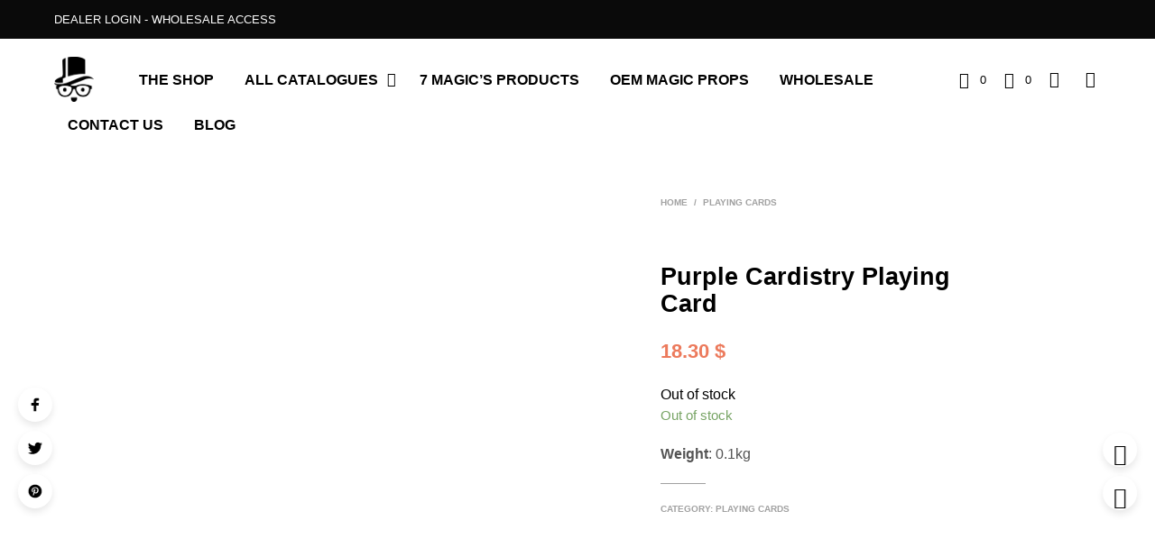

--- FILE ---
content_type: text/html; charset=UTF-8
request_url: https://7magicinc.com/product/purple-cardistry-playing-card/
body_size: 63132
content:

<!DOCTYPE html>

<!--[if IE 9]>
<html class="ie ie9" lang="en-US" prefix="og: http://ogp.me/ns# fb: http://ogp.me/ns/fb#">
<![endif]-->

<html lang="en-US" prefix="og: http://ogp.me/ns# fb: http://ogp.me/ns/fb#">

<head>

<meta property="fb:app_id" content="312370909162390" /> 
<meta property="fb:admins" content="100000181216785"/>

<meta name='dmca-site-verification' content='SC82VzNVR3UwWHdvZFZ0YWhCZGhpUT090' />


<meta name="msvalidate.01" content="0C532611EACCF9225BB0A65CF137ABAE" />



    <meta charset="UTF-8">
    <meta name="viewport" content="width=device-width, initial-scale=1.0, maximum-scale=1.0, user-scalable=no" />

    <link rel="profile" href="http://gmpg.org/xfn/11">
    <link rel="pingback" href="">

    <style id="critical-css" name="single-product-product-9ca4d4cb0f890d5cdb6f8c356c94f164">@charset "UTF-8";.yith-wcwl-add-to-wishlist{margin-top:10px}@media only screen and (max-width:1023px){.product_socials_wrapper{display:table;width:100%;text-align:center;padding:20px 0;margin:30px 0;border-top-width:1px;border-top-style:solid;border-bottom-width:1px;border-bottom-style:solid}.product_socials_wrapper .product_socials_wrapper_inner,.product_socials_wrapper .share-product-text{display:table-cell;vertical-align:middle;width:50%}.product_socials_wrapper .share-product-text{font-size:10px;text-transform:uppercase;font-weight:700;text-align:left}.product_socials_wrapper .product_socials_wrapper_inner{text-align:right}.product_socials_wrapper .product_socials_wrapper_inner a{padding-right:10px}}@media only screen and (min-width:1024px){.product_socials_wrapper{position:fixed;top:430px;right:100%;z-index:999;-webkit-animation:slide-in-from-left;animation:slide-in-from-left;-webkit-animation-duration:3s;animation-duration:3s;-webkit-animation-delay:1.5s;animation-delay:1.5s;-webkit-animation-fill-mode:forwards;animation-fill-mode:forwards;-webkit-animation-timing-function:ease-in-out;animation-timing-function:ease-in-out;-webkit-transform:translateX(0);-ms-transform:translateX(0);transform:translateX(0)}.product_socials_wrapper .share-product-text{display:none}.product_socials_wrapper .product_socials_wrapper_inner a{display:block;-webkit-box-shadow:0 4px 8px 0 rgba(0,0,0,.1);box-shadow:0 4px 8px 0 rgba(0,0,0,.1);border-radius:50%;text-align:center;padding-top:10px;margin:10px 0;width:38px;height:38px}.product_socials_wrapper .product_socials_wrapper_inner a:first-child{margin-top:0}}@-webkit-keyframes slide-in-from-left{0%{-webkit-transform:translateX(-55px);transform:translateX(-55px)}50%{-webkit-transform:translateX(95px);transform:translateX(95px)}75%{-webkit-transform:translateX(95px);transform:translateX(95px)}to{-webkit-transform:translateX(95px);transform:translateX(95px)}}@keyframes slide-in-from-left{0%{-webkit-transform:translateX(-55px);transform:translateX(-55px)}50%{-webkit-transform:translateX(95px);transform:translateX(95px)}75%{-webkit-transform:translateX(95px);transform:translateX(95px)}to{-webkit-transform:translateX(95px);transform:translateX(95px)}}@media screen and (-webkit-min-device-pixel-ratio:0){::i-block-chrome{width:110%;-webkit-transform:translate3d(-5%,0,0);transform:translate3d(-5%,0,0)}::i-block-chrome{-webkit-transform:translate3d(0,0,0);transform:translate3d(0,0,0)}.main-navigation ul ul,::i-block-chrome{-webkit-animation:none!important;-moz-animation:none!important;-o-animation:none!important;-ms-animation:none!important;animation:none!important}}body{margin:0;padding:0}.woocommerce img,.woocommerce-page img{height:auto;max-width:100%}.woocommerce #content div.product div.images,.woocommerce div.product div.images,.woocommerce-page #content div.product div.images,.woocommerce-page div.product div.images{float:left;width:48%}.woocommerce #content div.product .woocommerce-tabs,.woocommerce div.product .woocommerce-tabs,.woocommerce-page #content div.product .woocommerce-tabs,.woocommerce-page div.product .woocommerce-tabs{clear:both}.woocommerce #content div.product .woocommerce-tabs ul.tabs::after,.woocommerce #content div.product .woocommerce-tabs ul.tabs::before,.woocommerce div.product .woocommerce-tabs ul.tabs::after,.woocommerce div.product .woocommerce-tabs ul.tabs::before,.woocommerce-page #content div.product .woocommerce-tabs ul.tabs::after,.woocommerce-page #content div.product .woocommerce-tabs ul.tabs::before,.woocommerce-page div.product .woocommerce-tabs ul.tabs::after,.woocommerce-page div.product .woocommerce-tabs ul.tabs::before{content:' ';display:table}.woocommerce #content div.product .woocommerce-tabs ul.tabs::after,.woocommerce div.product .woocommerce-tabs ul.tabs::after,.woocommerce-page #content div.product .woocommerce-tabs ul.tabs::after,.woocommerce-page div.product .woocommerce-tabs ul.tabs::after{clear:both}.woocommerce #content div.product .woocommerce-tabs ul.tabs li,.woocommerce div.product .woocommerce-tabs ul.tabs li,.woocommerce-page #content div.product .woocommerce-tabs ul.tabs li,.woocommerce-page div.product .woocommerce-tabs ul.tabs li{display:inline-block}.woocommerce ul.product_list_widget li::after,.woocommerce ul.product_list_widget li::before,.woocommerce-page ul.product_list_widget li::after,.woocommerce-page ul.product_list_widget li::before{content:' ';display:table}.woocommerce ul.product_list_widget li::after,.woocommerce-page ul.product_list_widget li::after{clear:both}.woocommerce ul.product_list_widget li img,.woocommerce-page ul.product_list_widget li img{float:right;height:auto}.screen-reader-text{clip:rect(1px,1px,1px,1px);height:1px;overflow:hidden;position:absolute!important;width:1px;word-wrap:normal!important}.woocommerce .woocommerce-breadcrumb{margin:0 0 1em;padding:0;font-size:.92em;color:#767676}.woocommerce .woocommerce-breadcrumb::after,.woocommerce .woocommerce-breadcrumb::before{content:' ';display:table}.woocommerce .woocommerce-breadcrumb::after{clear:both}.woocommerce .woocommerce-breadcrumb a{color:#767676}.woocommerce .quantity .qty{width:3.631em;text-align:center}.woocommerce div.product{margin-bottom:0;position:relative}.woocommerce div.product .product_title{clear:none;margin-top:0;padding:0}.woocommerce div.product p.price{color:#77a464;font-size:1.25em}.woocommerce div.product p.stock{font-size:.92em}.woocommerce div.product .stock{color:#77a464}.woocommerce div.product div.images{margin-bottom:2em}.woocommerce div.product div.images img{display:block;width:100%;height:auto;box-shadow:none}.woocommerce div.product div.images.woocommerce-product-gallery{position:relative}.woocommerce div.product div.images .woocommerce-product-gallery__wrapper{margin:0;padding:0}.woocommerce div.product div.images .woocommerce-product-gallery__image:nth-child(n+2){width:25%;display:inline-block}.woocommerce div.product .woocommerce-tabs ul.tabs{list-style:none;padding:0 0 0 1em;margin:0 0 1.618em;overflow:hidden;position:relative}.woocommerce div.product .woocommerce-tabs ul.tabs li{border:1px solid #d3ced2;background-color:#ebe9eb;display:inline-block;position:relative;z-index:0;border-radius:4px 4px 0 0;margin:0 -5px;padding:0 1em}.woocommerce div.product .woocommerce-tabs ul.tabs li a{display:inline-block;padding:.5em 0;font-weight:700;color:#515151;text-decoration:none}.woocommerce div.product .woocommerce-tabs ul.tabs li::after,.woocommerce div.product .woocommerce-tabs ul.tabs li::before{border:1px solid #d3ced2;position:absolute;bottom:-1px;width:5px;height:5px;content:" ";box-sizing:border-box}.woocommerce div.product .woocommerce-tabs ul.tabs li::before{left:-5px;border-bottom-right-radius:4px;border-width:0 1px 1px 0;box-shadow:2px 2px 0 #ebe9eb}.woocommerce div.product .woocommerce-tabs ul.tabs li::after{right:-5px;border-bottom-left-radius:4px;border-width:0 0 1px 1px;box-shadow:-2px 2px 0 #ebe9eb}.woocommerce div.product .woocommerce-tabs ul.tabs::before{position:absolute;content:" ";width:100%;bottom:0;left:0;border-bottom:1px solid #d3ced2;z-index:1}.woocommerce div.product .woocommerce-tabs .panel{margin:0 0 2em;padding:0}.woocommerce div.product form.cart{margin-bottom:2em}.woocommerce div.product form.cart::after,.woocommerce div.product form.cart::before{content:' ';display:table}.woocommerce div.product form.cart::after{clear:both}.woocommerce div.product form.cart div.quantity{float:left;margin:0 4px 0 0}.woocommerce div.product form.cart .button{vertical-align:middle;float:left}.woocommerce button.button{font-size:100%;margin:0;line-height:1;position:relative;text-decoration:none;overflow:visible;padding:.618em 1em;font-weight:700;border-radius:3px;left:auto;color:#515151;background-color:#ebe9eb;border:0;display:inline-block;background-image:none;box-shadow:none;text-shadow:none}.woocommerce button.button.alt{background-color:#a46497;color:#fff;-webkit-font-smoothing:antialiased}.woocommerce .cart .button{float:none}.woocommerce .star-rating{float:right;overflow:hidden;position:relative;height:1em;line-height:1;font-size:1em;width:5.4em;font-family:star}.woocommerce .star-rating::before{content:"\73\73\73\73\73";color:#d3ced2;float:left;top:0;left:0;position:absolute}.woocommerce .star-rating span{overflow:hidden;float:left;top:0;left:0;position:absolute;padding-top:1.5em}.woocommerce .star-rating span::before{content:"\53\53\53\53\53";top:0;position:absolute;left:0}.woocommerce #review_form #respond p{margin:0 0 10px}.woocommerce #review_form #respond .form-submit input{left:auto}.woocommerce ul.product_list_widget{list-style:none outside;padding:0;margin:0}.woocommerce ul.product_list_widget li{padding:4px 0;margin:0;list-style:none}.woocommerce ul.product_list_widget li::after,.woocommerce ul.product_list_widget li::before{content:' ';display:table}.woocommerce ul.product_list_widget li::after{clear:both}.woocommerce ul.product_list_widget li a{display:block;font-weight:700}.woocommerce ul.product_list_widget li img{float:right;margin-left:4px;width:32px;height:auto;box-shadow:none}.woocommerce ul.product_list_widget li .star-rating{float:none}body{-webkit-backface-visibility:hidden}.nano{position:relative;width:100%;height:100%;overflow:hidden}.nano .content{position:absolute;overflow:scroll;overflow-x:hidden;top:0;right:0;bottom:0;left:0;padding:0}.nano .content::-webkit-scrollbar{visibility:hidden}body.gbt_custom_notif .page-notifications{top:63px;left:100%;width:100px;margin:0;padding:0;background:0 0;position:fixed;-webkit-box-shadow:none;box-shadow:none;z-index:8889;-webkit-transform:translateX(0);-ms-transform:translateX(0);transform:translateX(0)}body.gbt_custom_notif .page-notifications .gbt-custom-notification-content{margin:0 0 10px}@media only screen and (max-width:767px){body.gbt_custom_notif .page-notifications{top:50px}}.pum-container .pum-content>:last-child{margin-bottom:0}.pum-container,.pum-content,.pum-content+.pum-close,.pum-overlay,.pum-title{background:0 0;border:none;bottom:auto;clear:none;float:none;font-family:inherit;font-size:medium;font-style:normal;font-weight:400;height:auto;left:auto;letter-spacing:normal;line-height:normal;max-height:none;max-width:none;min-height:0;min-width:0;overflow:visible;position:static;right:auto;text-align:left;text-decoration:none;text-indent:0;text-transform:none;top:auto;visibility:visible;white-space:normal;width:auto;z-index:auto}.pum-content,.pum-title{position:relative;z-index:1}.pum-overlay{position:fixed}.pum-overlay{height:100%;width:100%;top:0;left:0;right:0;bottom:0;z-index:1999999999;overflow:initial;display:none}.pum-overlay,.pum-overlay *,.pum-overlay :after,.pum-overlay :before,.pum-overlay:after,.pum-overlay:before{-webkit-box-sizing:border-box;box-sizing:border-box}.pum-container{top:100px;position:absolute;margin-bottom:3em;z-index:1999999999}.pum-container.pum-responsive{left:50%;margin-left:-47.5%;width:95%;height:auto;overflow:visible}.pum-container .pum-content+.pum-close{text-decoration:none;text-align:center;line-height:1;position:absolute;min-width:1em;z-index:2;background-color:transparent}@media only screen and (min-width:1024px){.pum-container.pum-responsive.pum-responsive-medium{margin-left:-30%;width:60%}}.pum-theme-3946,.pum-theme-default-theme{background-color:#fff}.pum-theme-3946 .pum-container,.pum-theme-default-theme .pum-container{padding:18px;border-radius:px;border:1px none #000;box-shadow:1px 1px 3px px rgba(2,2,2,.23);background-color:#f9f9f9}.pum-theme-3946 .pum-title,.pum-theme-default-theme .pum-title{color:#000;text-align:left;text-shadow:px px px rgba(2,2,2,.23);font-family:inherit;font-weight:400;font-size:32px;font-style:normal;line-height:36px}.pum-theme-3946 .pum-content,.pum-theme-default-theme .pum-content{color:#8c8c8c;font-family:inherit;font-weight:400;font-style:inherit}.pum-theme-3946 .pum-content+.pum-close,.pum-theme-default-theme .pum-content+.pum-close{position:absolute;height:auto;width:auto;left:auto;right:px;bottom:auto;top:px;padding:8px;color:#fff;font-family:inherit;font-weight:400;font-size:12px;font-style:inherit;line-height:36px;border:1px none #fff;border-radius:px;box-shadow:1px 1px 3px px rgba(2,2,2,.23);text-shadow:px px px rgba(0,0,0,.23);background-color:#00b7cd}#pum-10194{z-index:1999999999}[class*=" spk-icon-"]{font-family:Shopkeeper-Icon-Font!important;speak:none;font-style:normal;font-weight:400;font-variant:normal;text-transform:none;line-height:1;-webkit-font-smoothing:antialiased;-moz-osx-font-smoothing:grayscale}.spk-icon-left-small:before{content:"\e915"}.spk-icon-right-small:before{content:"\e916"}.spk-icon-up-small:before{content:"\e917"}.spk-icon-load-more:before{content:"\e90e"}.spk-icon-heart:before{content:"\e905"}.spk-icon-cart-shopkeeper:before{content:"\e908"}.spk-icon-menu:before{content:"\e906"}.spk-icon-search:before{content:"\e907"}.spk-icon-user-account:before{content:"\e90a"}html{font-family:sans-serif;font-size:100%;line-height:1.5em;-ms-text-size-adjust:100%;-webkit-text-size-adjust:100%}body{margin:0}aside,header,nav{display:block}h1{font-size:3.125em;line-height:1.44em;margin:.48em 0}h2{font-size:1.5em;line-height:2em;margin:1em 0}h3{font-size:1.17em;line-height:1.28205em;margin:1.28205em 0}ul{margin:1.5em 0}ul ul{margin:0}ul{padding:0 0 0 40px}figure{display:block}figure{margin:1.5em 40px}p{margin:1.5em 0}a{background-color:transparent;-webkit-text-decoration-skip:objects}strong{font-weight:inherit}strong{font-weight:bolder}img{border-style:none}svg:not(:root){overflow:hidden}button,input{font-family:sans-serif;font-size:100%;line-height:1.5em;margin:0}button{overflow:visible}button{text-transform:none}[type=submit],button,html [type=button]{-webkit-appearance:button}[type=button]::-moz-focus-inner,[type=submit]::-moz-focus-inner,button::-moz-focus-inner{border-style:none;padding:0}[type=button]:-moz-focusring,[type=submit]:-moz-focusring,button:-moz-focusring{outline:1px dotted ButtonText}input{overflow:visible}[type=number]::-webkit-inner-spin-button,[type=number]::-webkit-outer-spin-button{height:auto}[type=search]{-webkit-appearance:textfield;outline-offset:-2px}[type=search]::-webkit-search-cancel-button,[type=search]::-webkit-search-decoration{-webkit-appearance:none}::-webkit-file-upload-button{-webkit-appearance:button;font:inherit}html{-webkit-box-sizing:border-box;box-sizing:border-box;font-size:100%}*,::after,::before{-webkit-box-sizing:inherit;box-sizing:inherit}body{margin:0;padding:0;background:#fff;font-family:"Helvetica Neue",Helvetica,Roboto,Arial,sans-serif;font-weight:400;line-height:1.5;color:#000;-webkit-font-smoothing:antialiased;-moz-osx-font-smoothing:grayscale}img{display:inline-block;vertical-align:middle;max-width:100%;height:auto;-ms-interpolation-mode:bicubic}button{padding:0;-webkit-appearance:none;-moz-appearance:none;appearance:none;border:0;border-radius:0;background:0 0;line-height:1}button,input{font-family:inherit}.row{max-width:75rem;margin-right:auto;margin-left:auto}.row::after,.row::before{display:table;content:' ';-ms-flex-preferred-size:0;flex-basis:0;-webkit-box-ordinal-group:2;-ms-flex-order:1;order:1}.row::after{clear:both}.row .row{margin-right:-.625rem;margin-left:-.625rem}@media print,screen and (min-width:40em){.row .row{margin-right:-.625rem;margin-left:-.625rem}}@media print,screen and (min-width:64em){.row .row{margin-right:-.625rem;margin-left:-.625rem}}@media screen and (min-width:75em){.row .row{margin-right:-.625rem;margin-left:-.625rem}}@media screen and (min-width:90em){.row .row{margin-right:-.625rem;margin-left:-.625rem}}.row:not(.expanded) .row{max-width:none}.columns{width:100%;float:left;padding-right:.625rem;padding-left:.625rem}@media print,screen and (min-width:40em){.columns{padding-right:.625rem;padding-left:.625rem}}.columns:last-child:not(:first-child){float:right}@media print,screen and (min-width:40em){.medium-12{width:100%}}@media print,screen and (min-width:64em){.large-1{width:8.33333%}.large-4{width:33.33333%}.large-6{width:50%}.large-8{width:66.66667%}.large-12{width:100%}.large-centered{margin-right:auto;margin-left:auto}.large-centered{float:none;clear:both}.large-push-0{position:static;float:left;margin-right:0;margin-left:0}}@media screen and (min-width:75em){.xlarge-1{width:8.33333%}.xlarge-5{width:41.66667%}.xlarge-6{width:50%}.xlarge-9{width:75%}.xlarge-10{width:83.33333%}.xlarge-centered{margin-right:auto;margin-left:auto}.xlarge-centered{float:none;clear:both}}@media screen and (min-width:90em){.xxlarge-1{width:8.33333%}.xxlarge-5{width:41.66667%}.xxlarge-9{width:75%}}div,form,h1,h2,h3,li,p,ul{margin:0;padding:0}p{margin-bottom:1rem;font-size:inherit;line-height:1.6;text-rendering:optimizeLegibility}i{font-style:italic;line-height:inherit}strong{font-weight:700;line-height:inherit}h1,h2,h3{font-family:inherit;font-style:normal;font-weight:400;color:inherit;text-rendering:optimizeLegibility}h1{font-size:1.5rem;line-height:1.4;margin-top:0;margin-bottom:.5rem}h2{font-size:1.25rem;line-height:1.4;margin-top:0;margin-bottom:.5rem}h3{font-size:1.1875rem;line-height:1.4;margin-top:0;margin-bottom:.5rem}@media print,screen and (min-width:40em){h1{font-size:3rem}h2{font-size:2.5rem}h3{font-size:1.9375rem}}a{line-height:inherit;color:#1779ba;text-decoration:none}a img{border:0}ul{margin-bottom:1rem;list-style-position:outside;line-height:1.6}li{font-size:inherit}ul{margin-left:1.25rem;list-style-type:disc}ul ul{margin-left:1.25rem;margin-bottom:0}figure{margin:0}[type=number],[type=search]{display:block;-webkit-box-sizing:border-box;box-sizing:border-box;width:100%;height:2.4375rem;margin:0 0 1rem;padding:.5rem;border:1px solid #cacaca;border-radius:0;background-color:#fff;-webkit-box-shadow:0;box-shadow:0;font-family:inherit;font-size:1rem;font-weight:400;line-height:1.5;color:#000;-webkit-appearance:none;-moz-appearance:none;appearance:none}input::-webkit-input-placeholder{color:#cacaca}input:-ms-input-placeholder{color:#cacaca}input::-ms-input-placeholder{color:#cacaca}[type=button],[type=submit]{-webkit-appearance:none;-moz-appearance:none;appearance:none;border-radius:0}input[type=search]{-webkit-box-sizing:border-box;box-sizing:border-box}label{display:block;margin:0;font-size:.875rem;font-weight:400;line-height:1.8;color:#000}@media print,screen and (min-width:40em){.hide-for-medium{display:none!important}}@media print,screen and (min-width:64em){.hide-for-large{display:none!important}}@media screen and (max-width:63.9375em){.show-for-large{display:none!important}}@media screen and (max-width:63.9375em),screen and (min-width:75em){.show-for-large-only{display:none!important}}.responsive-embed{position:relative;height:0;margin-bottom:1rem;padding-bottom:75%;overflow:hidden}.responsive-embed.widescreen{padding-bottom:56.25%}.off-canvas{position:fixed;z-index:12;-webkit-backface-visibility:hidden;backface-visibility:hidden;background:#fff}.off-canvas.is-transition-overlap{z-index:13}.position-right{top:0;right:0;height:100%;overflow-y:auto;width:270px;-webkit-transform:translateX(270px);-ms-transform:translateX(270px);transform:translateX(270px)}@media print,screen and (min-width:40em){.position-right{width:320px;-webkit-transform:translateX(320px);-ms-transform:translateX(320px);transform:translateX(320px)}}.position-top{top:0;left:0;width:100%;overflow-x:auto;height:250px;-webkit-transform:translateY(-250px);-ms-transform:translateY(-250px);transform:translateY(-250px)}.off-canvas.is-transition-overlap{z-index:8890}.off-canvas.position-right{width:320px;-webkit-transform:translateX(320px);-ms-transform:translateX(320px);transform:translateX(320px);overflow-y:initial}.off-canvas .menu-close{text-align:right;border-bottom:1px solid;padding:12px 22px 12px 12px}.off-canvas .menu-close .close-button{outline:0;font-size:20px!important}body{-ms-word-wrap:break-word;word-wrap:break-word}h1:first-child{margin-top:-.13em}ul{margin-bottom:0}.widget{margin-bottom:50px}.widget a{font-weight:700}.widget ul{margin:0;font-size:15px;line-height:20px;list-style:none}.widget li{margin:0 0 17px 0}.widget .amount{margin-top:5px;display:inline-block}.widget_product_search{position:relative}.widget_product_search input{margin:0;padding:0 10px}.content-area{padding:85px 0 0 0}ul{margin:.875em 0 .875em 2.1875em}.woocommerce-tabs{margin:0}.product_meta{text-align:center;margin:30px 0}.woocommerce .entry-title,.woocommerce-page .entry-title{margin-bottom:50px}.woocommerce h2{font-size:1.3125rem}.woocommerce h3{font-size:.875rem}.woocommerce button.button,.woocommerce button.button.alt,.woocommerce-page button.button,.woocommerce-page button.button.alt{border:none;color:#fff;font-size:.8125rem!important;line-height:1.4em;font-smoothing:antialiased;-webkit-font-smoothing:antialiased;-moz-font-smoothing:antialiased}.woocommerce .woocommerce-breadcrumb,.woocommerce-page .woocommerce-breadcrumb{margin:0;font-size:10px;line-height:24px;padding:8px 0;text-align:left;text-transform:uppercase;font-weight:700}.woocommerce .woocommerce-breadcrumb a,.woocommerce-page .woocommerce-breadcrumb a{padding-left:7px;padding-right:7px}.woocommerce .woocommerce-breadcrumb a:first-child,.woocommerce-page .woocommerce-breadcrumb a:first-child{padding-left:0}.woocommerce ul.product_list_widget li:last-child,.woocommerce-page ul.product_list_widget li:last-child{padding-bottom:0}.woocommerce ul.product_list_widget li img,.woocommerce-page ul.product_list_widget li img{float:left;margin:0;width:70px;height:auto;box-shadow:none;-webkit-box-shadow:none;-moz-box-shadow:none;margin-left:0;margin-right:18px}.woocommerce .star-rating,.woocommerce-page .star-rating{margin:0 10px 2px 5px;width:55px;font-size:10px}.woocommerce .star-rating span:before,.woocommerce-page .star-rating span:before{font-style:normal;font-weight:400;text-decoration:inherit}.woocommerce .star-rating:before,.woocommerce-page .star-rating:before{font-style:normal;font-weight:400;text-decoration:inherit;color:#a1a1a1}.woocommerce #content div.product div.images,.woocommerce div.product div.images,.woocommerce-page #content div.product div.images,.woocommerce-page div.product div.images{width:100%;float:none}#site-top-bar{background:#314381;font-size:13px;color:#fff;overflow:hidden;max-height:100px;display:none}#site-top-bar:hover{overflow:visible}.site-top-bar-inner{margin:0 auto}.site-top-bar-inner:after{content:"";display:block;clear:both}.site-top-message{padding:.75em 0;line-height:1.8em;float:left;margin-right:35px}#site-navigation-top-bar{float:right;font-weight:700;margin-right:-15px}.site-header{position:relative;padding-top:10px;padding-bottom:10px}.site-header-wrapper{position:relative;margin:0 -10px;width:100%}.site-header ul{font-size:1em;line-height:1em}.site-branding{padding:0;text-align:left;height:33px;width:100%;max-width:50%;position:relative}.site-branding a{max-width:100%;position:absolute;top:50%;left:0;transform:translate(0,-50%);-webkit-transform:translate(0,-50%);-ms-transform:translate(0,-50%)}.site-branding a{display:inline-block}.site-logo{filter:none;-webkit-filter:blur(0);-moz-filter:blur(0);-ms-filter:blur(0);-webkit-backface-visibility:hidden;-webkit-transform:translateZ(0) scale(1,1)}@media all and (max-width:1023px){.site-logo{max-height:33px}}@media all and (max-width:1024px){.site-logo{display:none!important}}.sticky-logo{display:none;max-height:33px}@media all and (max-width:1024px){.sticky-logo{display:block!important}}.site-tools{text-align:center;float:right;vertical-align:middle;height:33px;line-height:33px}.site-tools.offset{margin-right:-3px}.site-tools ul{padding:0;margin:0;list-style:none;display:inline-block}.site-tools ul li{display:inline-block;vertical-align:middle;margin-left:16px;position:relative;opacity:1}.tools_button{display:block;margin-top:-3px}.tools_button_icon{width:20px;height:32px;display:block;float:left;text-align:left}.tools_button_icon i{margin-top:10px;display:inline-block;font-size:14px}.shopping_bag_items_number,.wishlist_items_number{font-size:13px;height:32px;line-height:34px;display:block;margin:0 0 0 22px;text-align:left}@media only screen and (min-width:40.063em){.site-header-wrapper{position:relative;margin:0 auto}.site-header{padding-top:15px;padding-bottom:15px}.site-branding{width:auto;max-width:none;position:relative}.site-branding a{max-width:none;position:relative;top:auto;left:auto;-ms-transform:none;transform:none;-webkit-transform:none}.tools_button_icon i{margin-top:8px;display:inline-block;font-size:18px}.shopping_bag_items_number,.wishlist_items_number{margin:2px 0 0 23px}}@media only screen and (max-width:639px){.site-tools .shopping_bag_items_number,.site-tools .wishlist_items_number{line-height:36px}}@media only screen and (min-width:640px) and (max-width:1023px){.site-tools .shopping_bag_items_number,.site-tools .wishlist_items_number{line-height:32px}}@media only screen and (min-width:1024px){#page_wrapper.sticky_header .top-headers-wrapper{position:absolute;width:100%;z-index:8888;-webkit-transform:translateZ(0);top:0}.site-branding{height:auto}.site-branding img{text-align:center;height:auto}.site-tools ul .my_account_icon,.site-tools ul .search-button,.site-tools ul .wishlist-button{display:inline-block}}.site-header.default .site-branding{display:inline-block;float:left}@media only screen and (min-width:63.9375em){.site-header.default .site-branding{margin-right:35px}}.main-navigation{text-align:left;height:auto;line-height:normal}.main-navigation.align_left{text-align:left}.main-navigation ul{padding:0;margin:0;list-style:none;position:relative}.main-navigation ul:after{content:"";clear:both;display:block}.main-navigation ul ul{background:#fff;padding:40px 50px;position:absolute;top:100%;left:-15px;min-width:240px;z-index:1000;-webkit-box-shadow:-2px 2px 81px -27px rgba(0,0,0,.29);box-shadow:-2px 2px 81px -27px rgba(0,0,0,.29);line-height:23px}.main-navigation ul ul li{float:none;text-align:left;display:block;border-top:0 solid #ccc;position:relative}.main-navigation ul ul li:last-child{border-bottom:0 solid #ccc}.main-navigation ul ul li.menu-item-has-children a{margin:3px 10px 3px 0}.main-navigation ul ul li a{font-size:.875rem;margin:3px 10px 3px 0;padding:0;border-bottom:2px solid transparent;text-transform:none;font-weight:500;color:#000!important}.main-navigation ul ul ul{position:absolute;left:100%;top:-15px}.main-navigation ul ul ul li a{display:inline-block}.main-navigation ul li{display:inline-block;white-space:nowrap;position:relative}.main-navigation ul li.menu-item-has-children>a:after{font-family:Shopkeeper-Icon-Font;font-style:normal;font-weight:400;text-decoration:inherit;content:"\e91d";display:block;width:10px;height:30px;position:absolute;right:20px;top:.7em;line-height:12px;text-align:left}.main-navigation ul li a{display:inline-block;padding:10px 15px;text-decoration:none;font-weight:700;text-transform:uppercase}.main-navigation ul>li>ul.with_bg_image{background-position:top right;background-repeat:no-repeat;background-size:contain;padding:40px 150px 40px 50px}.main-navigation>ul{vertical-align:middle;display:inline}.main-navigation>ul>li{position:relative}.main-navigation>ul>li.menu-item-has-children{padding-right:2px;margin-right:10px}.main-navigation>ul>li.menu-item-has-children>a:after{top:50%;right:3px;content:"\e91b";margin-top:-8px;line-height:13px;font-weight:700;height:auto}.main-navigation>ul li ul{visibility:hidden;opacity:0}.main-navigation .mega-menu ul .sub-menu{position:static}.main-navigation .mega-menu ul ul{-webkit-box-shadow:0 0 0 transparent;box-shadow:0 0 0 transparent;font-weight:400;background:0 0}.main-navigation .mega-menu ul li{white-space:normal}.main-navigation .mega-menu li.menu-item-has-children a:after{display:none}.main-navigation .mega-menu>ul{position:absolute;margin:0;padding:40px 40px 40px 50px}.main-navigation .mega-menu>ul>li{display:table-cell;width:240px;min-width:240px;padding-right:40px}.main-navigation .mega-menu>ul>li:last-child{padding-right:0}.main-navigation .mega-menu>ul>li>a{text-transform:uppercase;font-weight:700}.main-navigation .mega-menu>ul ul{margin:0;padding:5px 0 0 0}.main-navigation .mega-menu>ul ul li{position:relative}.mobile-navigation{padding:38px 0 36px 0;border-bottom:1px solid #e5e5e5}.mobile-navigation>ul>li>a{font-weight:700!important}.mobile-navigation li,.mobile-navigation ul{padding:0;margin:0;list-style:none;display:block;font-size:1em}.mobile-navigation ul li{text-transform:none;display:block;position:relative;-webkit-touch-callout:none}.mobile-navigation>ul>li{text-transform:uppercase}.mobile-navigation ul .sub-menu li.menu-item-has-children>a{margin-top:15px}.mobile-navigation ul .sub-menu li.menu-item-has-children:first-child>a{margin-top:0}.mobile-navigation ul li a{text-transform:uppercase}.mobile-navigation ul li:not(.menu-item-has-children) a{font-weight:100}.mobile-navigation .sub-menu{font-size:14px;position:relative;padding:0 0 0 30px;opacity:0;visibility:hidden;max-height:0;-webkit-backface-visibility:hidden;-webkit-transform:translateZ(0)}.mobile-navigation .sub-menu .sub-menu{padding:0;margin:0}.mobile-navigation .sub-menu .sub-menu a{padding:3px 0 3px 35px}.mobile-navigation ul li.menu-item-has-children>a{padding:8px 0 0 35px!important}.mobile-navigation ul .sub-menu li:not(.menu-item-has-children):first-child>a{margin-top:8px}.mobile-navigation a{font-size:.8125em;color:#000;font-weight:700;padding:3px 0 3px 35px;display:inline-block}.mobile-navigation.primary-navigation a{font-weight:700}body{overflow-x:hidden}.row{padding:0 20px;max-width:112.5rem}.row .row{padding:0}.st-container{overflow-x:hidden}h1,h2,h3{font-weight:900}h1{font-size:1.875rem;line-height:1.33333em}h2{font-size:1.6875rem;line-height:1.259259em}h3{font-size:1.4375rem;line-height:1.391304em}.single .entry-title{font-size:1.875rem;font-weight:900;line-height:1.13em}.entry-title{text-align:center}p{font-size:1rem;line-height:1.5em;margin-bottom:10px}ul,ul li ul{font-family:inherit;font-size:1.125rem;line-height:1.5;list-style-position:outside}p,ul,ul li ul{font-size:14px}input{background:0 0}input[type=number],input[type=search]{font-size:.875rem;color:#444;background-color:#fff;border-width:1px;border-style:solid;height:2.5rem;outline:0;font-weight:900;margin:0}::-webkit-input-placeholder{font-weight:400;color:#a1a1a1}::-moz-placeholder{font-weight:400;color:#a1a1a1;opacity:1}:-ms-input-placeholder{font-weight:400;color:#a1a1a1}input:-moz-placeholder{font-weight:400;color:#a1a1a1}.button,button{text-transform:uppercase;font-size:13px!important}.button,input[type=submit]{color:#fff;background:0 0!important;font-size:.875rem;font-weight:700;outline:0;border:none;border-radius:0!important;line-height:1.4;text-align:center;text-transform:uppercase;text-shadow:none!important;-webkit-box-shadow:none!important;box-shadow:none!important;width:100%;min-width:220px;padding:18px 1rem 15px!important}label{text-transform:uppercase;font-size:.8125rem;font-weight:700;margin-top:8px;margin-bottom:1px;line-height:2em}.trigger-footer-widget-area{text-align:center;margin:-55px 30px 40px;border-bottom:1px solid #ddd}.trigger-footer-widget{display:inline-block!important;padding:9px 20px;margin-bottom:1px}.trigger-footer-widget:before{display:inline-block;font-size:24px;font-style:normal;font-weight:400;line-height:30px;-webkit-font-smoothing:antialiased;-moz-osx-font-smoothing:grayscale}.cd-top{position:fixed;font-size:24px;right:55px;bottom:0;-webkit-box-shadow:0 4px 8px 0 rgba(0,0,0,.1);box-shadow:0 4px 8px 0 rgba(0,0,0,.1);border-radius:46px;overflow:hidden;visibility:hidden;opacity:0;z-index:999;display:block;box-shadow:0 4px 8px 0 rgba(0,0,0,.1);border-radius:50%;text-align:center;padding-top:3px;width:38px;height:38px;color:#000}.content-area{position:relative}.entry-content:after{content:'';display:block;clear:both}.video-container{padding-bottom:65px;margin-top:25px;text-align:center}.post-navigation{background:#fafafa;position:relative;height:70px}.post-navigation:after,.post-navigation:before{display:inline-block;font-family:Shopkeeper-Icon-Font;font-style:normal;font-weight:400;line-height:1;-webkit-font-smoothing:antialiased;-moz-osx-font-smoothing:grayscale;font-size:30px}.post-navigation:before{content:"\e91c"}.post-navigation:after{content:"\e91d"}.post-navigation:after,.post-navigation:before{position:absolute;top:50%;margin-top:-15px;color:#ccc}.post-navigation:before{left:25%;margin-left:-5px}.post-navigation:after{left:75%;margin-left:-5px}#commentform p{margin:0;padding:5px 0}.wpb_widgetised_column{margin-bottom:150px;padding-right:30px}.wpb_widgetised_column .widget{border-bottom-width:1px;border-bottom-style:solid;margin-bottom:0;padding-top:50px;padding-bottom:50px}.widget:first-child{padding-top:0}.widget:last-child{border-bottom:none}.widget h3{font-size:13px!important;font-weight:700;margin:0 0 15px;padding:0;position:relative;text-transform:uppercase}.widget>ul{margin:0}.widget:first-child ul{display:block}.widget ul li{margin-bottom:10px;padding-bottom:0;z-index:0}.widget ul li:last-child{margin-bottom:0}.widget>ul>li:first-child{padding-top:7px}.widget ul li a{text-transform:capitalize;line-height:1.5em}.site-search{min-height:330px;overflow:hidden;height:auto;-webkit-transform:translateY(-685px);-ms-transform:translateY(-685px);transform:translateY(-685px)}.site-search .widget_product_search{padding-left:.625rem;padding-right:.625rem}.site-search>.row{position:relative;width:100%;overflow:hidden}@media all and (max-width:480px){.site-search>.row{height:100%;overflow-y:auto}}@media all and (max-width:767px){.site-search{min-height:100%;height:100%;-webkit-transform:translateY(-100%);-ms-transform:translateY(-100%);transform:translateY(-100%)}}.site-search>.row{margin-top:40px}@media all and (max-width:767px){.site-search>.row{margin-top:20px}}.site-search .search-form{border:none!important;margin:0!important;padding-right:.625rem;padding-left:.625rem}.site-search .widget_product_search{margin-bottom:0!important}@media all and (max-width:767px){.site-search .widget_product_search{margin-top:10px}}.site-search .search-form .search-field,.site-search .widget_product_search .search-field{color:#000;background:0 0;border:none;border-bottom:2px solid #ddd;font-weight:900;padding:6px 0 20px 0;height:auto;text-transform:lowercase;font-size:41px}@media all and (max-width:767px){.site-search .search-form .search-field,.site-search .widget_product_search .search-field{font-size:24px;padding:6px 0 5px 0}}.site-search .site-search-close{text-align:right;margin-bottom:30px;padding-right:.625rem;padding-left:.625rem}@media all and (max-width:767px){.site-search .site-search-close{margin-bottom:1px}}.site-search .site-search-close .close-button{outline:0;font-size:28px!important}@media all and (max-width:767px){.site-search .site-search-close .close-button{font-size:20px!important}}.site-search .search-text{text-transform:uppercase;font-size:10px;font-weight:900;padding-right:.625rem;padding-left:.625rem}@media all and (max-width:767px){.site-search .search-text{margin-top:-19px}}.site-search .widget_product_search input[type=submit]{top:16px;outline:0}.site-search .woocommerce-product-search{padding-right:0;padding-left:0}.site-search .woocommerce-product-search:after{text-align:right;top:16px;font-size:40px;outline:0;font-family:Shopkeeper-Icon-Font!important;content:""}@media all and (max-width:767px){.site-search .woocommerce-product-search:after{top:3px;font-size:23px}}.search-form .search-field::-webkit-input-placeholder{opacity:0}.search-form .search-field::-moz-placeholder{opacity:0}.search-form .search-field:-ms-input-placeholder{opacity:0}.search-form .search-field:-moz-placeholder{opacity:0}.widget_product_search .search-field::-webkit-input-placeholder{opacity:0}.widget_product_search .search-field::-moz-placeholder{opacity:0}.widget_product_search .search-field:-ms-input-placeholder{opacity:0}.widget_product_search .search-field:-moz-placeholder{opacity:0}.site-search .search-form .search-field::-webkit-input-placeholder{font-weight:900;color:#a1a1a1;opacity:1}.site-search .search-form .search-field::-moz-placeholder{font-weight:900;color:#a1a1a1;opacity:1}.site-search .search-form .search-field:-ms-input-placeholder{font-weight:900;color:#a1a1a1;opacity:1}.site-search .search-form .search-field:-moz-placeholder{font-weight:900;color:#a1a1a1;opacity:1}.site-search .widget_product_search .search-field::-webkit-input-placeholder{font-weight:900;color:#a1a1a1;opacity:1}.site-search .widget_product_search .search-field::-moz-placeholder{font-weight:900;color:#a1a1a1;opacity:1}.site-search .widget_product_search .search-field:-ms-input-placeholder{font-weight:900;color:#a1a1a1;opacity:1}.site-search .widget_product_search .search-field:-moz-placeholder{font-weight:900;color:#a1a1a1;opacity:1}.woocommerce-product-search{position:relative}.woocommerce-product-search:after{content:"\e907";display:inline-block;vertical-align:middle;font-family:Shopkeeper-Icon-Font;font-style:normal;font-weight:400;line-height:1;-webkit-font-smoothing:antialiased;-moz-osx-font-smoothing:grayscale}.widget_product_search input[type=submit],.woocommerce-product-search:after{position:absolute;top:0;right:0;font-weight:400;text-transform:uppercase;text-align:center;width:40px;height:40px;line-height:40px;z-index:2;overflow:hidden;font-size:16px;color:#000;outline:0}.site-search .widget_product_search input[type=submit]{right:10px}.widget_product_search input[type=submit]{background:0 0!important;font-size:0;min-width:0;padding:0!important;z-index:4}.wpb_widgetised_column aside{font-weight:400;font-size:.8125rem}.wpb_widgetised_column aside ul li a{font-weight:400;font-size:.8125rem}.offcanvas_content_right .wpb_widgetised_column{padding:0}.offcanvas_content_right .wpb_widgetised_column aside{padding:50px 35px}.responsive-embed{padding-bottom:43%}@media only screen and (max-width:30.063em){.st-container{overflow-x:auto}.st-content{overflow-x:hidden}.site-tools.offset{margin-top:-40px}.site-branding{width:155px}}@media only screen and (max-width:40.063em){.content-area{padding:40px 0 0 0}.sticky_header .top-headers-wrapper{position:fixed;width:100%;top:0;left:0;height:50px;overflow:hidden;z-index:999}#masthead{padding-top:8px;padding-bottom:9px}.site-tools.offset{margin-top:-6px}.site-tools.offset ul li{height:50px}.site-tools.offset ul li .tools_button{margin-top:7px}}@media only screen and (min-width:40.063em){.row{padding:0 50px}.row .row{padding:0}h1,h2{line-height:1.13}h1{font-size:3.125rem}h2{font-size:2.3125rem}h3{font-size:1.875rem;line-height:1.2em}.single .entry-title{font-size:4.6875rem}p{line-height:1.5;margin-bottom:1.25rem}.button,button,button[type=submit],input[type=submit]{width:auto}.trigger-footer-widget-area{display:none}.post-navigation{background:0 0;height:auto;padding:75px 0}.product_navigation .post-navigation{padding:40px 0}.post-navigation:after,.post-navigation:before{display:none}.widget{margin-bottom:80px}}@media only screen and (min-width:56.3125em){.woocommerce-breadcrumb{margin-top:2px!important}.main-navigation ul li a{padding:10px 10px 10px 0}.main-navigation>ul>li.menu-item-has-children>a:after{right:0}}@media only screen and (min-width:40.063em) and (max-width:63.95em){.sticky_header .top-headers-wrapper{position:fixed;width:100%;top:0;left:0;height:63px;overflow:hidden;z-index:999}.site-tools.offset{margin-top:-15px}.site-tools.offset ul li{height:63px}.site-tools.offset ul li .tools_button{margin-top:14px}}@media only screen and (max-width:63.95em){#page_wrapper.sticky_header{padding-top:50px}.site-tools.offset i{font-size:16px}.site-tools.offset .shopping_bag_items_number,.site-tools.offset .wishlist_items_number{font-size:10px;margin-right:5px}.site-tools ul li{margin-left:6px}.site-header-wrapper{margin:0;padding-right:.625rem;padding-left:.625rem}.top-headers-wrapper #masthead .large-12{padding:0}}@media only screen and (min-width:1024px){#site-top-bar{display:block}}@media only screen and (min-width:80em){.main-navigation ul li a{padding:10px 15px}.main-navigation>ul>li.menu-item-has-children>a:after{right:-3px}}@media only screen and (max-width:360px){.site-branding{width:90px}.site-tools.offset i{font-size:16px}.site-tools.offset .shopping_bag_items_number,.site-tools.offset .wishlist_items_number{font-size:10px;margin-right:5px}}@media only screen and (min-width:360px) and (max-width:375px){.site-branding{width:130px}}body::after{position:fixed;top:0;left:0;width:100%;height:100%;background:rgba(0,0,0,.3);visibility:hidden;opacity:0;content:"";z-index:8900}.shopkeeper-mini-cart{position:fixed;top:100px;right:107px;width:0;max-height:0;z-index:8890;background:#ec7a5c;-webkit-box-shadow:0 0 40px -10px transparent;box-shadow:0 0 40px -10px transparent;-webkit-transform:translateZ(0);transform:translateZ(0);overflow:hidden}.shopkeeper-mini-cart .widgettitle{display:none}.shopkeeper-mini-cart ::-webkit-scrollbar{width:12px}.shopkeeper-mini-cart ::-webkit-scrollbar-thumb{background:rgba(0,0,0,.1)}.shopkeeper-mini-cart .widget.woocommerce.widget_shopping_cart{margin-bottom:0}.shopkeeper-mini-cart .widget.woocommerce.widget_shopping_cart .widget_shopping_cart_content{margin-bottom:0;margin-top:0}@media only screen and (max-width:1023px){.shopkeeper-mini-cart{display:none}}.product_layout_classic .product-images-wrapper{position:relative}@media screen and (min-width:40em){.product_layout_classic .product-images-wrapper .woocommerce-product-gallery{display:-webkit-box;display:-ms-flexbox;display:flex}}.product_layout_classic .product-images-wrapper .woocommerce-product-gallery .woocommerce-product-gallery__image.youtube .fluid-width-video-wrapper{padding-top:56.2222%;width:100%;position:relative}.product_layout_classic .product_infos{z-index:1;position:relative}.product_layout_classic .product_infos .product_summary_top{padding:30px 0;margin:0}.product_layout_classic .product_infos .product_summary_top:after{content:"";display:block;clear:both}.product_layout_classic .product_infos .product_summary_top .woocommerce-breadcrumb{width:70%;float:left;text-transform:uppercase;font-size:0;font-weight:700;line-height:18px;padding:0}.product_layout_classic .product_infos .product_summary_top .woocommerce-breadcrumb .breadcrump_sep{font-size:10px}.product_layout_classic .product_infos .product_summary_top .woocommerce-breadcrumb .breadcrump_sep:last-child{display:none}.product_layout_classic .product_infos .product_summary_top .woocommerce-breadcrumb a{padding-left:7px;padding-right:7px;font-size:10px}.product_layout_classic .product_infos .product_summary_top .woocommerce-breadcrumb a:first-child{padding-left:0}.product_layout_classic .product_infos .product_summary_middle .product_title{text-align:left;margin-bottom:21px}.product_layout_classic .product_infos .price{font-size:22px!important;font-weight:700}.product_layout_classic .product_infos form.cart{margin-bottom:30px}.product_layout_classic .product_infos form.cart .quantity:not(.hidden).default{margin-bottom:10px}.product_layout_classic .product_infos form.cart .button{display:inline-block;float:none!important;vertical-align:top!important}@media all and (max-width:767px){.product_layout_classic .product_infos form.cart .button{min-width:auto;width:-webkit-fit-content;width:-moz-fit-content;width:fit-content;float:left!important;text-align:center;padding:16px 38px!important}}.product_layout_classic .product_infos .yith-wcwl-add-to-wishlist{margin:0 0 17px;height:auto;position:relative;height:auto}@media screen and (min-width:768px){.product_layout_classic .product_infos .yith-wcwl-add-to-wishlist:after{content:"";width:50px;height:1px;display:block;margin-top:20px}}.product_layout_classic .product_meta{font-size:10px;line-height:22px;font-weight:700;text-transform:uppercase;margin:0;padding:22px 30px 22px;text-align:left;padding:0;clear:left}.product_layout_classic .product_meta>span{display:block;text-transform:uppercase}.product_layout_classic .product_meta>span a{font-size:10px;font-weight:400;text-transform:uppercase;font-weight:700}.product_layout_classic .woocommerce-product-gallery .woocommerce-product-gallery__image.youtube .fluid-width-video-wrapper{padding-top:56.2222%;width:100%;position:relative}.product_layout_classic .woocommerce-tabs{padding-top:80px}.product_layout_classic .woocommerce-tabs .panel{margin:0!important}.product_layout_classic .woocommerce-tabs .panel .large-8>h2:first-child{display:none}.product_layout_classic .woocommerce-tabs ul.tabs{padding-left:0!important;margin-bottom:50px!important;text-align:center!important}.product_layout_classic .woocommerce-tabs ul.tabs:before{display:none!important}.product_layout_classic .woocommerce-tabs ul.tabs li{border:none!important;background:0 0!important;border-radius:0!important;padding:0!important;margin:0 15px!important;font-size:13px}.product_layout_classic .woocommerce-tabs ul.tabs li a{text-transform:uppercase}@media screen and (min-width:64em){.product_layout_classic .woocommerce-tabs ul.tabs li:first-child{margin-left:0!important}}.product_layout_classic .woocommerce-tabs ul.tabs li:after,.product_layout_classic .woocommerce-tabs ul.tabs li:before{display:none!important}.product_layout_classic .product_navigation{position:fixed;left:100%;top:430px;z-index:999;-webkit-animation:slide-in-from-right;animation:slide-in-from-right;-webkit-animation-duration:3s;animation-duration:3s;-webkit-animation-delay:1.5s;animation-delay:1.5s;-webkit-animation-fill-mode:forwards;animation-fill-mode:forwards;-webkit-animation-timing-function:ease-in-out;animation-timing-function:ease-in-out;-webkit-transform:translateX(0);-ms-transform:translateX(0);transform:translateX(0)}.product_layout_classic .product_navigation #nav-below .product-nav-next,.product_layout_classic .product_navigation #nav-below .product-nav-previous{text-align:center}.product_layout_classic .product_navigation #nav-below .product-nav-next a,.product_layout_classic .product_navigation #nav-below .product-nav-previous a{display:block;-webkit-box-shadow:0 4px 8px 0 rgba(0,0,0,.1);box-shadow:0 4px 8px 0 rgba(0,0,0,.1);border-radius:50%;text-align:center;padding-top:6px;width:38px;height:38px;margin:10px 0;font-size:24px}.product_layout_classic .product_navigation #nav-below .product-nav-previous{margin-bottom:10px}@-webkit-keyframes slide-in-from-right{0%{-webkit-transform:translateX(55px);transform:translateX(55px)}50%{-webkit-transform:translateX(-95px);transform:translateX(-95px)}75%{-webkit-transform:translateX(-95px);transform:translateX(-95px)}100%{-webkit-transform:translateX(-95px);transform:translateX(-95px)}}@keyframes slide-in-from-right{0%{-webkit-transform:translateX(55px);transform:translateX(55px)}50%{-webkit-transform:translateX(-95px);transform:translateX(-95px)}75%{-webkit-transform:translateX(-95px);transform:translateX(-95px)}100%{-webkit-transform:translateX(-95px);transform:translateX(-95px)}}.product_layout_classic .product-badges{position:absolute;top:12px;margin-left:15px;z-index:998}@media screen and (min-width:1024px){.product_layout_classic .product-badges{z-index:999;top:12px;margin-left:-10px}}@media only screen and (min-width:1024px){.product_layout_classic .product_content_wrapper{padding-bottom:65px}.product_layout_classic .product_content_wrapper .product-images-wrapper{margin:0!important}.product_layout_classic .product_content_wrapper .product_infos .product_summary_top{margin-top:-4px;margin-bottom:55px;padding:0}.product_layout_classic .product_content_wrapper .product_infos .product_title{font-size:3rem;line-height:1.13em}.product_layout_classic .woocommerce-tabs{padding-top:0}.product_layout_classic .woocommerce-tabs .panel{margin:0}.product_layout_classic .woocommerce-tabs ul.tabs>li{display:inline-block;border-top:3px solid transparent;margin:-1px 21px 18px 21px}.product_layout_classic .woocommerce-tabs ul.tabs>li:after{display:none}.product_layout_classic .woocommerce-tabs ul.tabs>li a{line-height:1.5;padding:18px 0 5px!important;border-bottom:none}}@media only screen and (min-width:63.9375em){.product_layout_classic .product_content_wrapper{padding-bottom:85px}.product_layout_classic div.product .product_title{text-align:left}.product_layout_classic div.product p.price{text-align:left}.product_layout_classic div.product .woocommerce-tabs .panel{margin:0}}@media only screen and (min-width:1024px){.product_infos .cart .single_add_to_cart_button{padding:18px 65px 14px!important}}@media only screen and (max-width:64em){.product_layout_classic .product_content_wrapper{margin-top:-40px}}@media only screen and (min-width:100em){.product_layout_classic .product_infos{padding:0 20px 0 20px}}@media only screen and (max-width:1024px){.cd-top,.product_navigation{display:none}}@media only screen and (max-width:767px){.product_layout_classic .product:not(.product-type-grouped) .product_content_wrapper .product_infos form.cart{float:none}.product_layout_classic .product:not(.product-type-grouped) .product_content_wrapper .product_infos .yith-wcwl-add-to-wishlist{margin:0 0 15px}.product_layout_classic .product .product_content_wrapper .product_infos .product_summary_top{padding:35px 0 30px}.product_layout_classic .product .product_content_wrapper .product_infos .product_summary_top .woocommerce-breadcrumb{width:100%}.product_layout_classic .product .product_content_wrapper .product_infos form.cart{margin-bottom:16px}.product_layout_classic .product .product_content_wrapper .product_infos .price{padding:0 0 15px;margin-bottom:0}.product_layout_classic .product .product_content_wrapper .product_infos .yith-wcwl-add-to-wishlist{margin:0 2px 35px;height:auto;float:left;position:relative}.product_layout_classic .product_meta{padding:0 0 20px;margin:0 0 28.5px;border-bottom-width:1px;border-bottom-style:solid}.product_layout_classic .product_meta>span{line-height:18px;padding-bottom:5px}.product_layout_classic .woocommerce-tabs{padding-top:0}.product_layout_classic .woocommerce-tabs #tab-description{text-align:left}.product_layout_classic .woocommerce-tabs ul.tabs{margin-bottom:20px!important}.product_layout_classic .woocommerce-tabs ul.tabs li{display:block!important}}@media only screen and (min-width:768px) and (max-width:1023px){.product_layout_classic .product-images-wrapper{margin:0}.product_layout_classic .product_infos .product_summary_top{padding:45px 0 30px}.product_layout_classic .product_infos .product_summary_middle .product_title{margin-bottom:30px}.product_layout_classic .product_infos .price{margin-bottom:35px}.product_layout_classic .woocommerce-tabs{padding-top:65px}.product_layout_classic .woocommerce-tabs ul.tabs{text-align:left!important;margin-bottom:30px!important}}@media only screen and (max-width:639px){.product_layout_classic .product-images-wrapper{margin:0 -30px}}@keyframes slide-in-from-right{0%{-webkit-transform:translateX(55px);transform:translateX(55px)}50%{-webkit-transform:translateX(-95px);transform:translateX(-95px)}75%{-webkit-transform:translateX(-95px);transform:translateX(-95px)}100%{-webkit-transform:translateX(-95px);transform:translateX(-95px)}}@keyframes slide-in-from-right{0%{-webkit-transform:translateX(55px);transform:translateX(55px)}50%{-webkit-transform:translateX(-95px);transform:translateX(-95px)}75%{-webkit-transform:translateX(-95px);transform:translateX(-95px)}100%{-webkit-transform:translateX(-95px);transform:translateX(-95px)}}@keyframes slide-in-from-right{0%{-webkit-transform:translateX(55px);transform:translateX(55px)}50%{-webkit-transform:translateX(-95px);transform:translateX(-95px)}75%{-webkit-transform:translateX(-95px);transform:translateX(-95px)}100%{-webkit-transform:translateX(-95px);transform:translateX(-95px)}}.ajax_add_to_cart.progress-btn:after{display:none}.ajax_add_to_cart.progress-btn .checked{position:absolute;top:5px;left:47%;opacity:0;height:0}.ajax_add_to_cart.progress-btn .checked:after{font-size:0;font-family:WooCommerce;content:'\e017'}.ajax_add_to_cart.progress-btn .btn{opacity:1;font-size:13px}.ajax_add_to_cart.progress-btn .progress{width:0%;z-index:5;background:rgba(0,0,0,.15);opacity:0;position:absolute;left:0;top:0;right:0;bottom:0}.quantity:not(.hidden),.woocommerce div.product form.cart div.quantity:not(.hidden){height:50px}.quantity:not(.hidden) .screen-reader-text,.woocommerce div.product form.cart div.quantity:not(.hidden) .screen-reader-text{display:none}.quantity:not(.hidden).default,.woocommerce div.product form.cart div.quantity:not(.hidden).default{margin:0 23px 0 0}@media only screen and (max-width:767px){.quantity:not(.hidden).default,.woocommerce div.product form.cart div.quantity:not(.hidden).default{margin-right:15px}}.quantity:not(.hidden).default .default-qty,.woocommerce div.product form.cart div.quantity:not(.hidden).default .default-qty{background:0 0;border-top:0;border-left:0;border-right:0;border-bottom:2px solid;display:block;font-size:16px;font-weight:700;float:left;height:50px;margin-bottom:0;width:60px;text-align:center;padding-right:0}@media (max-width:768px){.quantity:not(.hidden).default{margin-right:0}.quantity:not(.hidden).default input.default-qty{font-size:13px;padding-left:0;padding-top:10px}}.widget_shopping_cart_content{position:relative;margin-top:30px}.woocommerce ul.product_list_widget,.woocommerce-page ul.product_list_widget{margin-top:27px}.st-content{background-color:#fff}#nav-below a,.button,.main-navigation .mega-menu>ul>li>a,.main-navigation>ul>li>a,.mobile-navigation a,.product_layout_classic div.product p.price,.product_meta,.product_meta a,.product_meta span,.product_socials_wrapper .share-product-text,.share-product-text,.site-search .search-form .search-field,.site-search .search-text,.site-search .widget_product_search .search-field,.tabs>li>a,.widget h3,.woocommerce .woocommerce-breadcrumb,.woocommerce .woocommerce-breadcrumb a,.woocommerce button.button,.woocommerce button.button.alt,.woocommerce-page .woocommerce-breadcrumb,.woocommerce-page .woocommerce-breadcrumb a,.woocommerce-page button.button,.woocommerce-page button.button.alt,button,button[type=submit],h1,h2,h3,input.qty,input[type=submit],label{font-family:NeueEinstellung,-apple-system,BlinkMacSystemFont,Arial,Helvetica,'Helvetica Neue',Verdana,sans-serif}#site-navigation-top-bar,.mobile-navigation li ul li a,.qty,body,p{font-family:Radnika,-apple-system,BlinkMacSystemFont,Arial,Helvetica,'Helvetica Neue',Verdana,sans-serif}.woocommerce h1,.woocommerce-page h1,h1{font-size:30.797px}.woocommerce h2,.woocommerce-page h2,h2{font-size:23.101px}.woocommerce h3,.woocommerce-page h3,h3{font-size:17.329px}.single .entry-title{font-size:41.041px}.woocommerce #content div.product .product_title,.woocommerce div.product .product_title,.woocommerce-page #content div.product .product_title,.woocommerce-page div.product .product_title{font-size:23.101px}@media only screen and (min-width:768px){.woocommerce h1,.woocommerce-page h1,h1{font-size:35.535px}.woocommerce h2,.woocommerce-page h2,h2{font-size:26.655px}.woocommerce h3,.woocommerce-page h3,h3{font-size:19.995px}.single .entry-title{font-size:47.355px}}@media only screen and (min-width:1025px){.woocommerce #content div.product .product_title,.woocommerce div.product .product_title,.woocommerce-page #content div.product .product_title,.woocommerce-page div.product .product_title{font-size:26.655px}}@media only screen and (max-width:1024px){.woocommerce #content div.product .product_title,.woocommerce div.product .product_title,.woocommerce-page #content div.product .product_title,.woocommerce-page div.product .product_title{font-size:23.101px}}@media only screen and (min-width:1025px){p,ul,ul li ul{font-size:16px}}.woocommerce #content .product_infos .quantity input.qty,.woocommerce .product_infos .quantity input.qty,.woocommerce-page #content .product_infos .quantity input.qty,.woocommerce-page .product_infos .quantity input.qty,body,label{color:#545454}.product_meta,.product_meta a,.share-product-text,.site-search .search-text,.site-search .woocommerce-product-search:after,.woocommerce .woocommerce-breadcrumb,.woocommerce .woocommerce-breadcrumb a,.woocommerce-page .woocommerce-breadcrumb,.woocommerce-page .woocommerce-breadcrumb a,.wpb_widgetised_column .amount,.wpb_widgetised_column .widget li{color:rgba(84,84,84,.55)}.yith-wcwl-add-to-wishlist:after{background-color:rgba(84,84,84,.55)}.wpb_widgetised_column .widget{color:rgba(84,84,84,.8)}input[type=number],input[type=search]{border-color:rgba(84,84,84,.1)!important}.woocommerce #content .product_infos .quantity input.qty,.woocommerce .product_infos .quantity input.qty,.woocommerce-page #content .product_infos .quantity input.qty,.woocommerce-page .product_infos .quantity input.qty{border-color:rgba(84,84,84,.15)!important}.off-canvas .menu-close,.woocommerce #content div.product .woocommerce-tabs ul.tabs li:after,.woocommerce div.product .woocommerce-tabs ul.tabs li:after,.woocommerce-page #content div.product .woocommerce-tabs ul.tabs li:after,.woocommerce-page div.product .woocommerce-tabs ul.tabs li:after,.wpb_widgetised_column .widget{border-bottom-color:rgba(84,84,84,.15)}.product_meta,.product_socials_wrapper,.woocommerce-tabs{border-top-color:rgba(84,84,84,.15)}.product_meta,.product_socials_wrapper{border-bottom-color:rgba(84,84,84,.15)}.cd-top,.product_navigation #nav-below .product-nav-next a,.product_navigation #nav-below .product-nav-previous a,.product_socials_wrapper .product_socials_wrapper_inner a,.wpb_widgetised_column .widget .product_list_widget a,.wpb_widgetised_column .widget a,h1,h2,h3{color:#000}.woocommerce #content div.product .woocommerce-tabs ul.tabs li a,.woocommerce div.product .woocommerce-tabs ul.tabs li a,.woocommerce-page #content div.product .woocommerce-tabs ul.tabs li a,.woocommerce-page div.product .woocommerce-tabs ul.tabs li a{color:rgba(0,0,0,.35)}.product_infos p.price,.woocommerce #content div.product p.price,.woocommerce .star-rating span:before,.woocommerce div.product p.price,.woocommerce-page #content div.product p.price,.woocommerce-page .star-rating span:before,.woocommerce-page div.product p.price,a{color:#ec7a5c}.shopkeeper-mini-cart{background-color:#ec7a5c}.button,input[type=submit]{background-color:#ec7a5c!important}.off-canvas,.offcanvas_content_right{background-color:#fff;color:#545454}.off-canvas .menu-close .close-button,.off-canvas .site-search-close .close-button,.off-canvas .woocommerce-product-search:after,.off-canvas .wpb_widgetised_column .widget{color:#545454!important}.off-canvas .mobile-navigation a,.off-canvas .widget-title,.off-canvas .widget_product_search input[type=submit],.off-canvas .wpb_widgetised_column .widget a:not(.button),.off-canvas.site-search .search-form .search-field,.off-canvas.site-search .widget_product_search .search-field,.off-canvas.site-search input[type=search]{color:#000!important}.off-canvas .search-text,.off-canvas .woocommerce-product-search:after{color:rgba(84,84,84,.55)!important}.off-canvas .menu-close,.off-canvas .mobile-navigation,.off-canvas .wpb_widgetised_column .widget,.off-canvas.site-search input[type=search]{border-color:rgba(84,84,84,.1)!important}.off-canvas.site-search input[type=search]::-webkit-input-placeholder{color:rgba(84,84,84,.55)!important}.off-canvas.site-search input[type=search]::-moz-placeholder{color:rgba(84,84,84,.55)!important}.off-canvas.site-search input[type=search]:-ms-input-placeholder{color:rgba(84,84,84,.55)!important}.off-canvas.site-search input[type=search]:-moz-placeholder{color:rgba(84,84,84,.55)!important}#site-top-bar{height:43px}#site-top-bar{background:#0a0a0a}#site-top-bar,#site-top-bar a{color:#fff}.site-header{background:#fff}@media only screen and (min-width:63.9375em){.site-header{background-color:#fff}}@media only screen and (min-width:1024px){.site-branding img{height:50px;width:auto}.site-header .main-navigation,.site-header .site-tools{height:50px;line-height:50px}}@media only screen and (min-width:1024px){.site-header{padding-top:20px}.site-header{padding-bottom:20px}}@media only screen and (min-width:63.9375em){#page_wrapper.sticky_header .content-area{padding-top:calc(133px + 85px)}body.gbt_custom_notif .page-notifications{top:133px}}.default-navigation,.main-navigation .mega-menu>ul>li>a,.site-header{font-size:13px}.main-navigation a,.shopping_bag_items_number,.site-header,.site-tools ul li a,.wishlist_items_number{color:#000}.site-branding{border-color:#000}@media only screen and (min-width:63.9375em){.main-navigation a,.shopping_bag_items_number,.site-header,.site-tools ul li a,.wishlist_items_number{color:#000}.site-branding{border-color:#000}}@media only screen and (max-width:63.95em){.site-logo{display:none}.sticky-logo{display:block}}.trigger-footer-widget-area{display:none}@media only screen and (max-width:767px){.product .product_infos form.cart .quantity:not(.custom) input.input-text.qty{color:#545454!important}}#site-navigation-top-bar{padding:.75em 0}.yith-wcwl-add-to-wishlist{margin:0}img{aspect-ratio:attr(width)/attr(height);max-width:100%}.yt-video-place{position:relative;text-align:center}.yt-video-place .play-yt-video{margin:auto}.yt-video-place.embed-responsive{padding-bottom:10px!important;height:auto}.yt-video-place.embed-responsive:before{padding:0!important}@media only screen and (max-width:768px){.yt-video-place>img{height:248px}}.start-video{position:absolute;top:37%;padding:0;left:45%;opacity:1;border-radius:50%}@media only screen and (max-width:768px){.woocommerce #content div.product div.images,.woocommerce div.product div.images,.woocommerce-page #content div.product div.images,.woocommerce-page div.product div.images{float:none;width:100%}}/*.lazy,.lazyloading,.lazy-hidden{background: url("https://7magicinc.com/wp-content/plugins/wp2speed/lib/asset/loader.gif") no-repeat center;background-size: auto !important;min-height: 20px;min-width: 20px;}*/@media only screen and (min-width: 769px){.yt-video-place >img{height:480px;}}.yt-video-place{position: relative;text-align: center;}.yt-video-place .play-yt-video{margin: auto;}.yt-video-place.embed-responsive{padding-bottom: 10px!important;height: auto;}.yt-video-place.embed-responsive:before{padding: 0px!important;}.start-video {    position: absolute;    top: 37%;    padding: 0px;    left: 45%;    opacity: 1;    cursor: pointer;    transition: all 0.3s;    border-radius: 50%;}#hpp_mPlayNxt{    width: 100%;    height: 100%;    position: fixed;    left: 0%;    top: 0%;    z-index: 999000000;    text-align: center;}#hpp_mPlayNxt .yt-video-place{    top:10%;display: inline-block;height: auto;}#hpp_mPlayNxt .cover{    position: absolute;    background: #dadada;    opacity: .5;    width: 100%;    height: 100%;}
.responsive-embed,.flex-video{height:auto!important;padding-bottom:0px!important;}.wp-block-embed__wrapper:before{padding-top:0px!important;}
[data-vc-full-width="true"]{visibility:hidden}</style>    <script type="text/javascript">window.lazySizesConfig=window.lazySizesConfig||{},window.lazySizesConfig.lazyClass="lazy",window.lazySizesConfig.srcAttr="data-src",window.lazySizesConfig.loadMode=1,window.lazySizesConfig.expand=10,window.lazySizesConfig.expFactor=1.5,window.lazySizesConfig.hFac=.4;var _HWIO={data:{},filters:{},_readyjs_:{_all:[],_it:[]},add_event:function(a,b,c){void 0===c&&(c=10),this.filters[a]=this.filters[a]||[],this.filters[a].push({priority:c,callback:b})},genID:function(){return"_"+Math.random().toString(36).substr(2,9)},assign:function(){if(arguments.length<=1)return arguments.length?arguments[0]:null;for(var a=arguments[0],b=1;b<arguments.length;b++)for(var c in arguments[b])a[c]=arguments[b][c];return a},waitForExist:function(cb,test,tick,max,name){var i=0,k;test||(test=["window"]),"string"==typeof test?test=[test]:"number"==typeof test?(tick=test,test=[]):"object"==typeof test&&(console.log("waitForExist?",test),test=[]),"function"!=typeof test&&test.push("document.body"),tick=tick||500,max=max||100,name||(name="function"==typeof test?this.genID():test),k=btoa(unescape(encodeURIComponent(name))),_HWIO.data.__wait||(_HWIO.data.__wait={}),_HWIO.data.__wait[k]||(_HWIO.data.__wait[k]=0);var tm=setInterval(function(){var c=1;if("function"==typeof test)c=test();else for(var j=0;j<test.length;j++)if(void 0===eval("try{"+test[j]+"}catch(e){}")){c=0;break}c||_HWIO.data.__wait[k]++>max?(clearInterval(tm),_HWIO.data.__wait[k]-max<5&&("object"==typeof cb?cb[0]:cb).bind(_HWIO)()):"object"==typeof cb&&cb[1]&&cb[1].bind(_HWIO)()},tick);console.log("%c @add wait for "+name,"color:gray")},waitForFont:function(a,b){var c=function(){var e,f=0;for(e=0;e<a.length;e++)document.fonts.check("15px "+a[e])&&f++;f==a.length?(console.log("%c fonts loaded","color:pink"),b()):d++<2?setTimeout(c,500):b()},d=0;c()},timeout:function(a){setTimeout(function(){a("undefined"!=typeof jQuery?jQuery:null)})},readyjs:function(a,b){if(this.__readyjs){var c="undefined"!=typeof jQuery?jQuery:null;return"function"==typeof a?b?this.waitForExist(a,b):a(c):b(c)}"function"==typeof a?this._readyjs_._all.push(b?[a,b]:a):null===a?this._readyjs_._it.push(b):(this._readyjs_[a]||(this._readyjs_[a]=[]),this._readyjs_[a].push(b))},docReady:function(a,b){function c(c){if("complete"===document.readyState||"interactive"===document.readyState)return c&&"number"!=typeof b?a(c):setTimeout(a,b||1),1}c()||document.addEventListener("DOMContentLoaded",c)},winReady:function(a){"complete"===document.readyState?a():addEvent(window,"load",a)}};_HWIO.ajax={"ajax_url":"https:\/\/7magicinc.com\/wp-admin\/admin-ajax.php"};_HWIO.add_event('hpp_allow_js', function(v,att){//console.log(att)
  if(att.l.indexOf('use.fontawesome.com/releases/v5.8.1/css/all.css')!==-1 ) return 0;
  return v;
});
	</script>
      
    				<script>_HWIO.readyjs(function(){document.documentElement.className = document.documentElement.className + ' yes-js js_active js'})</script>
			<title>Purple Cardistry Playing Card - 7 Magic Inc</title>

<!-- This site is optimized with the Yoast SEO plugin v13.3 - https://yoast.com/wordpress/plugins/seo/ -->
<meta name="robots" content="max-snippet:-1, max-image-preview:large, max-video-preview:-1"/>
<link rel="canonical" href="https://7magicinc.com/product/purple-cardistry-playing-card/" />
<meta property="og:locale" content="en_US" />
<meta property="og:type" content="video.other" />
<meta property="og:video" content="https://www.youtube.com/embed/E5-NpGPn9dI" />
<meta property="og:video:secure_url" content="https://www.youtube.com/embed/E5-NpGPn9dI" />
<meta property="og:video:type" content="text/html" />
<meta property="og:video:width" content="480" />
<meta property="og:video:height" content="270" />
<meta property="video:duration" content="68" />
<meta property="ya:ovs:upload_date" content="2021-02-19T05:03:10+00:00" />
<meta property="ya:ovs:adult" content="false" />
<meta property="ya:ovs:allow_embed" content="true" />
<meta property="og:title" content="Purple Cardistry Playing Card - 7 Magic Inc" />
<meta property="og:description" content="This is the newest version of the classic cardistry playing cards, new purple foil stamps on the box create a fashionable metal texture. Different colors are cut by clear and sharp lines. The simple and sharp color blocks are arranged and extended on the box, showing the modern sense of the different dimensional world. The &hellip;" />
<meta property="og:url" content="https://7magicinc.com/product/purple-cardistry-playing-card/" />
<meta property="og:site_name" content="7 Magic Inc" />
<meta property="og:image" content="https://7magicinc.com/wp-content/uploads/2021/02/Purple-Cardistry-Playing-Card-1-1.jpg" />
<meta property="og:image:secure_url" content="https://7magicinc.com/wp-content/uploads/2021/02/Purple-Cardistry-Playing-Card-1-1.jpg" />
<meta property="og:image:width" content="740" />
<meta property="og:image:height" content="416" />
<meta property="og:image" content="https://static.shopbay.vn/unsafe/fit-in/640x480/filters-fill-fff-/7magicinc.com/wp-content/uploads/2021/02/e5-npgpn9di.jpg" />
<meta property="og:image:secure_url" content="https://static.shopbay.vn/unsafe/fit-in/640x480/filters-fill-fff-/7magicinc.com/wp-content/uploads/2021/02/e5-npgpn9di.jpg" />
<meta name="twitter:card" content="summary_large_image" />
<meta name="twitter:description" content="This is the newest version of the classic cardistry playing cards, new purple foil stamps on the box create a fashionable metal texture. Different colors are cut by clear and sharp lines. The simple and sharp color blocks are arranged and extended on the box, showing the modern sense of the different dimensional world. The [&hellip;]" />
<meta name="twitter:title" content="Purple Cardistry Playing Card - 7 Magic Inc" />
<meta name="twitter:site" content="@7magicinc" />
<meta name="twitter:image" content="https://7magicinc.com/wp-content/uploads/2021/02/Purple-Cardistry-Playing-Card-1-1.jpg" />
<meta name="twitter:creator" content="@7magicinc" />
<script type='application/ld+json' class='yoast-schema-graph yoast-schema-graph--main'>{"@context":"https://schema.org","@graph":[{"@type":"Organization","@id":"https://7magicinc.com/#organization","name":"7magic Inc","url":"https://7magicinc.com/","sameAs":["https://www.facebook.com/7magicinc","https://www.youtube.com/channel/UCnvGIxCHu6An9-JGzV-NgQA","https://www.pinterest.com/magicincstore/","https://twitter.com/7magicinc"],"logo":{"@type":"ImageObject","@id":"https://7magicinc.com/#logo","inLanguage":"en-US","url":"https://7magicinc.com/wp-content/uploads/2019/11/logo-scaled.png","width":1648,"height":2560,"caption":"7magic Inc"},"image":{"@id":"https://7magicinc.com/#logo"}},{"@type":"WebSite","@id":"https://7magicinc.com/#website","url":"https://7magicinc.com/","name":"7 Magic Inc","inLanguage":"en-US","description":"Magic becomes art when it has nothing to hide","publisher":{"@id":"https://7magicinc.com/#organization"},"potentialAction":[{"@type":"SearchAction","target":"https://7magicinc.com/?s={search_term_string}","query-input":"required name=search_term_string"}]},{"@type":"ImageObject","@id":"https://7magicinc.com/product/purple-cardistry-playing-card/#primaryimage","inLanguage":"en-US","url":"https://7magicinc.com/wp-content/uploads/2021/02/Purple-Cardistry-Playing-Card-1-1.jpg","width":740,"height":416},{"@type":"WebPage","@id":"https://7magicinc.com/product/purple-cardistry-playing-card/#webpage","url":"https://7magicinc.com/product/purple-cardistry-playing-card/","name":"Purple Cardistry Playing Card - 7 Magic Inc","isPartOf":{"@id":"https://7magicinc.com/#website"},"inLanguage":"en-US","primaryImageOfPage":{"@id":"https://7magicinc.com/product/purple-cardistry-playing-card/#primaryimage"},"datePublished":"2021-02-19T05:03:10+00:00","dateModified":"2023-12-04T04:11:39+00:00","breadcrumb":{"@id":"https://7magicinc.com/product/purple-cardistry-playing-card/#breadcrumb"},"potentialAction":[{"@type":"ReadAction","target":["https://7magicinc.com/product/purple-cardistry-playing-card/"]}],"video":[{"@id":"https://7magicinc.com/product/purple-cardistry-playing-card/#video"}]},{"@type":"BreadcrumbList","@id":"https://7magicinc.com/product/purple-cardistry-playing-card/#breadcrumb","itemListElement":[{"@type":"ListItem","position":1,"item":{"@type":"WebPage","@id":"https://7magicinc.com/","url":"https://7magicinc.com/","name":"Home"}},{"@type":"ListItem","position":2,"item":{"@type":"WebPage","@id":"https://7magicinc.com/shop/","url":"https://7magicinc.com/shop/","name":"Products"}},{"@type":"ListItem","position":3,"item":{"@type":"WebPage","@id":"https://7magicinc.com/product/purple-cardistry-playing-card/","url":"https://7magicinc.com/product/purple-cardistry-playing-card/","name":"Purple Cardistry Playing Card"}}]},{"@type":"VideoObject","@id":"https://7magicinc.com/product/purple-cardistry-playing-card/#video","name":"Purple Cardistry Playing Card - 7 Magic Inc","thumbnailUrl":"https://static.shopbay.vn/unsafe/fit-in/640x480/filters-fill-fff-/7magicinc.com/wp-content/uploads/2021/02/e5-npgpn9di.jpg","description":"This is the newest version of the classic cardistry playing cards, new purple foil stamps on the box create a fashionable metal texture. Different colors are cut by clear and sharp lines. The simple and sharp color blocks are arranged and extended on the box, showing the modern sense of the differen","uploadDate":"2021-02-19T12:03:10+00:00","width":"480","height":"270","embedUrl":"https://www.youtube.com/embed/E5-NpGPn9dI","duration":"PT1M8S","isFamilyFriendly":"true"}]}</script>
<!-- / Yoast SEO plugin. -->

<link href='https://fonts.gstatic.com' crossorigin rel='preconnect' />
<style type='text/css'>
/*[yith-wcwl-main]*/
.yith-wcwl-share li a{color: #FFFFFF;}.yith-wcwl-share li a:hover{color: #FFFFFF;}.yith-wcwl-share a.facebook{background: #39599E; background-color: #39599E;}.yith-wcwl-share a.facebook:hover{background: #595A5A; background-color: #595A5A;}.yith-wcwl-share a.twitter{background: #45AFE2; background-color: #45AFE2;}.yith-wcwl-share a.twitter:hover{background: #595A5A; background-color: #595A5A;}.yith-wcwl-share a.pinterest{background: #AB2E31; background-color: #AB2E31;}.yith-wcwl-share a.pinterest:hover{background: #595A5A; background-color: #595A5A;}.yith-wcwl-share a.email{background: #FBB102; background-color: #FBB102;}.yith-wcwl-share a.email:hover{background: #595A5A; background-color: #595A5A;}.yith-wcwl-share a.whatsapp{background: #00A901; background-color: #00A901;}.yith-wcwl-share a.whatsapp:hover{background: #595A5A; background-color: #595A5A;}/*[crp-style-rounded-thumbs]*/

.crp_related a {
  width: 150px;
  height: 150px;
  text-decoration: none;
}
.crp_related img {
  max-width: 150px;
  margin: auto;
}
.crp_related .crp_title {
  width: 100%;
}
                /*[ez-toc]*/
div#ez-toc-container p.ez-toc-title {font-size: 120%;}div#ez-toc-container p.ez-toc-title {font-weight: 600;}div#ez-toc-container ul li {font-size: 95%;}div#ez-toc-container {width: 100%;}/*[shopkeeper-styles]*/

	.st-content
	{
		background-color: #FFFFFF;
	}

	h1, h2, h3, h4, h5, h6,
	.comments-title,
	.comment-author,
	#reply-title,
	#site-footer .widget-title,
	.accordion_title,
	.ui-tabs-anchor,
	.products .button,
	.site-title a,
	.post_meta_archive a,
	.post_meta a,
	.post_tags a,
	 #nav-below a,
	.list_categories a,
	.list_shop_categories a,
	.main-navigation > ul > li > a,
	.main-navigation .mega-menu > ul > li > a,
	.more-link,
	.top-page-excerpt,
	.select2-search input,
	.product_after_shop_loop_buttons a,
	.woocommerce .products-grid a.button,
	.page-numbers,
	input.qty,
	.button,
	button,
	.button_text,
	input[type="button"],
	input[type="reset"],
	input[type="submit"],
	button[type="submit"],
	.woocommerce a.button,
	.woocommerce-page a.button,
	.woocommerce button.button,
	.woocommerce-page button.button,
	.woocommerce input.button,
	.woocommerce-page input.button,
	.woocommerce #respond input#submit,
	.woocommerce-page #respond input#submit,
	.woocommerce #content input.button,
	.woocommerce-page #content input.button,
	.woocommerce a.button.alt,
	.woocommerce button.button.alt,
	.woocommerce input.button.alt,
	.woocommerce #respond input#submit.alt,
	.woocommerce #content input.button.alt,
	.woocommerce-page a.button.alt,
	.woocommerce-page button.button.alt,
	.woocommerce-page input.button.alt,
	.woocommerce-page #respond input#submit.alt,
	.woocommerce-page #content input.button.alt,
	.yith-wcwl-wishlistexistsbrowse.show a,
	.share-product-text,
	.tabs > li > a,
	label,
	.comment-respond label,
	.product_meta_title,
	.woocommerce table.shop_table th,
	.woocommerce-page table.shop_table th,
	#map_button,
	.coupon_code_text,
	.woocommerce .cart-collaterals .cart_totals tr.order-total td strong,
	.woocommerce-page .cart-collaterals .cart_totals tr.order-total td strong,
	.cart-wishlist-empty,
	.wishlist-empty,
	.cart-empty,
	.return-to-shop .wc-backward,
	.order-number a,
	.account_view_link,
	.post-edit-link,
	.from_the_blog_title,
	.icon_box_read_more,
	.vc_pie_chart_value,
	.shortcode_banner_simple_bullet,
	.shortcode_banner_simple_height_bullet,
	.category_name,
	.woocommerce span.onsale,
	.woocommerce-page span.onsale,
	.out_of_stock_badge_single,
	.out_of_stock_badge_loop,
	.page-numbers,
	.post-nav-links span,
	.post-nav-links a,
	.add_to_wishlist,
	.yith-wcwl-wishlistaddedbrowse,
	.yith-wcwl-wishlistexistsbrowse,
	.filters-group,
	.product-name,
	.woocommerce-page .my_account_container table.shop_table.order_details_footer tr:last-child td:last-child .amount,
	.customer_details dt,
	.widget h3,
	.widget .total .amount,
	.wishlist-in-stock,
	.wishlist-out-of-stock,
	.comment-reply-link,
	.comment-edit-link,
	.widget_calendar table thead tr th,
	.page-type,
	.mobile-navigation a,
	table thead tr th,
	.portfolio_single_list_cat,
	.portfolio-categories,
	.shipping-calculator-button,
	.vc_btn,
	.vc_btn2,
	.vc_btn3,
	.account-tab-item .account-tab-link,
	.account-tab-list .sep,
	ul.order_details li,
	ul.order_details.bacs_details li,
	.widget_calendar caption,
	.widget_recent_comments li a,
	.edit-account legend,
	.widget_shopping_cart li.empty,
	.cart-collaterals .cart_totals .shop_table .order-total .woocommerce-Price-amount,
	.woocommerce table.cart .cart_item td a,
	.woocommerce #content table.cart .cart_item td a,
	.woocommerce-page table.cart .cart_item td a,
	.woocommerce-page #content table.cart .cart_item td a,
	.woocommerce table.cart .cart_item td span,
	.woocommerce #content table.cart .cart_item td span,
	.woocommerce-page table.cart .cart_item td span,
	.woocommerce-page #content table.cart .cart_item td span,
	.woocommerce-MyAccount-navigation ul li,
	.cd-quick-view .cd-item-info .product_infos .quickview-badges .onsale,
	.woocommerce-info.wc_points_rewards_earn_points,
	.woocommerce-info, .woocommerce-error, .woocommerce-message,
	.woocommerce .cart-collaterals .cart_totals .cart-subtotal th,
	.woocommerce-page .cart-collaterals .cart_totals .cart-subtotal th,
	.woocommerce .cart-collaterals .cart_totals tr.shipping th,
	.woocommerce-page .cart-collaterals .cart_totals tr.shipping th,
	.woocommerce .cart-collaterals .cart_totals tr.order-total th,
	.woocommerce-page .cart-collaterals .cart_totals tr.order-total th,
	.woocommerce .cart-collaterals .cart_totals h2,
	.woocommerce .cart-collaterals .cross-sells h2,
	.woocommerce-cart #content table.cart td.actions .coupon #coupon_code,
	form.checkout_coupon #coupon_code,
	.woocommerce-checkout .woocommerce-info,
	.shopkeeper_checkout_coupon,
	.shopkeeper_checkout_login,
	.minicart-message,
	.woocommerce .woocommerce-checkout-review-order table.shop_table tfoot td,
	.woocommerce .woocommerce-checkout-review-order table.shop_table tfoot th,
	.woocommerce-page .woocommerce-checkout-review-order table.shop_table tfoot td,
	.woocommerce-page .woocommerce-checkout-review-order table.shop_table tfoot th,
	.no-products-info p,
	.getbowtied_blog_ajax_load_button a,
	.getbowtied_ajax_load_button a,
	.index-layout-2 ul.blog-posts .blog-post article .post-categories li a,
	.index-layout-3 .blog-posts_container ul.blog-posts .blog-post article .post-categories li a,
	.index-layout-2 ul.blog-posts .blog-post .post_content_wrapper .post_content .read_more,
	.index-layout-3 .blog-posts_container ul.blog-posts .blog-post article .post_content_wrapper .post_content .read_more,
	.woocommerce .woocommerce-breadcrumb,
	.woocommerce-page .woocommerce-breadcrumb,
	.woocommerce .woocommerce-breadcrumb a,
	.woocommerce-page .woocommerce-breadcrumb a,
	.product_meta,
	.product_meta span,
	.product_meta a,
	.product_layout_classic div.product span.price,
	.product_layout_classic div.product p.price,
	.product_layout_2 div.product span.price,
	.product_layout_2 div.product p.price,
	.product_layout_3 div.product span.price,
	.product_layout_3 div.product p.price,
	.product_layout_4 div.product span.price,
	.product_layout_4 div.product p.price,
	.related-products-title,
	.product_socials_wrapper .share-product-text,
	#button_offcanvas_sidebar_left .filters-text,
	.woocommerce-ordering select.orderby,
	.fr-position-text,
	.woocommerce-checkout-review-order .woocommerce-checkout-review-order-table tr td,
	.catalog-ordering .select2-container.orderby a,
	.catalog-ordering .select2-container span,
	.widget_product_categories ul li .count,
	.widget_layered_nav ul li .count,
	.woocommerce-ordering select.orderby,
	.woocommerce .cart-collaterals .cart_totals table.shop_table_responsive tr td::before,
	.woocommerce-page .cart-collaterals .cart_totals table.shop_table_responsive tr td::before,
	.login-register-container .lost-pass-link,
	.woocommerce-cart .cart-collaterals .cart_totals table td .amount,
	.wpb_wrapper .add_to_cart_inline .woocommerce-Price-amount.amount,
	.woocommerce-page .cart-collaterals .cart_totals tr.shipping td,
	.woocommerce-page .cart-collaterals .cart_totals tr.shipping td,
	.woocommerce .cart-collaterals .cart_totals tr.cart-discount th,
	.woocommerce-page .cart-collaterals .cart_totals tr.cart-discount th,
	.woocommerce-thankyou-order-received,
	.woocommerce-order-received .woocommerce table.shop_table tfoot th,
	.woocommerce-order-received .woocommerce-page table.shop_table tfoot th,
	.woocommerce-view-order .woocommerce table.shop_table tfoot th,
	.woocommerce-view-order .woocommerce-page table.shop_table tfoot th,
	.woocommerce-order-received .woocommerce table.shop_table tfoot td,
	.woocommerce-order-received .woocommerce-page table.shop_table tfoot td,
	.woocommerce-view-order .woocommerce table.shop_table tfoot td,
	.woocommerce-view-order .woocommerce-page table.shop_table tfoot td,
	.language-and-currency #top_bar_language_list > ul > li,
	.language-and-currency .wcml_currency_switcher > ul > li.wcml-cs-active-currency,
	.language-and-currency-offcanvas #top_bar_language_list > ul > li,
	.language-and-currency-offcanvas .wcml_currency_switcher > ul > li.wcml-cs-active-currency,
	.woocommerce-order-pay .woocommerce .woocommerce-form-login p.lost_password a,
	.woocommerce-MyAccount-content .woocommerce-orders-table__cell-order-number a,
	.woocommerce form.login .lost_password,
	.comment-reply-title,
	.product_content_wrapper .product_infos .out_of_stock_wrapper .out_of_stock_badge_single,
	.product_content_wrapper .product_infos .woocommerce-variation-availability p.stock.out-of-stock,
	.site-search .widget_product_search .search-field,
	.site-search .widget_search .search-field,
	.site-search .search-form .search-field,
	.site-search .search-text,
	.site-search .search-no-suggestions,
	.latest_posts_grid_wrapper .latest_posts_grid_title,
	p.has-drop-cap:not(:focus):first-letter,
	.paypal-button-tagline .paypal-button-text,
	.tinvwl_add_to_wishlist_button,
	.product-addon-totals,
	body.gbt_custom_notif .page-notifications .gbt-custom-notification-message,
	body.gbt_custom_notif .page-notifications .gbt-custom-notification-message *,
	body.gbt_custom_notif .page-notifications .product_notification_text,
	body.gbt_custom_notif .page-notifications .product_notification_text *,
	body.gbt_classic_notif .woocommerce-error a,
	body.gbt_classic_notif .woocommerce-info a,
	body.gbt_classic_notif .woocommerce-message a,
	body.gbt_classic_notif .woocommerce-notice a,
	.shop_table.cart .product-price .amount,
	.wp-block-media-text .wp-block-media-text__content p,
	p.has-drop-cap:first-letter,
	.wp-block-latest-posts a,
	.wp-block-button,
	.wp-block-cover .wp-block-cover-text,
	.wp-block-subhead,
	.wp-block-image	figcaption,
	.wp-block-quote p,
	.wp-block-quote cite,
	.wp-block-quote .editor-rich-text,
	.wp-block-pullquote p,
	.wp-block-pullquote cite,
	.wp-block-pullquote .editor-rich-text,
	.gbt_18_sk_latest_posts_title,
	.gbt_18_sk_editor_banner_title,
	.gbt_18_sk_editor_slide_title_input,
	.gbt_18_sk_editor_slide_button_input,
	.gbt_18_sk_categories_grid .gbt_18_sk_category_name,
	.gbt_18_sk_categories_grid .gbt_18_sk_category_count,
	.gbt_18_sk_slider_wrapper .gbt_18_sk_slide_button,
	.gbt_18_sk_posts_grid .gbt_18_sk_posts_grid_title,
	.gbt_18_sk_editor_portfolio_item_title,
	.editor-post-title .editor-post-title__input,
	.wc-products-block-preview .product-title,
	.wc-products-block-preview .product-add-to-cart,
	.wc-block-products-category .wc-product-preview__title,
	.wc-block-products-category .wc-product-preview__add-to-cart,
	.wc-block-grid__product-onsale,
	.wc-block-featured-product__price .woocommerce-Price-amount,
	.woocommerce-result-count,
	.widget_price_filter .price_slider_amount,
	.woocommerce ul.products li.product .price,
	.product_content_wrapper .product_infos table.variations  td.label,
	.woocommerce div.product form.cart .reset_variations,
	.cd-quick-view .cd-item-info .product_infos .product_price .price,
	.wc-block-grid__product-price.price,
	.wc-block-order-select__select,
	#powerTip,
	div.wcva_shop_textblock,
	.wcva_filter_textblock,
	.wcva_single_textblock,
	.wp-block-woocommerce-all-reviews .wc-block-review-list-item__product a,
	.cd-quick-view .swatchtitlelabel,
	.cd-quick-view .wcva_attribute_sep,
	.cd-quick-view .wcva_selected_attribute
	{
		font-family: NeueEinstellung, -apple-system, BlinkMacSystemFont, Arial, Helvetica, 'Helvetica Neue', Verdana, sans-serif;
	}

	body,
	p,
	#site-navigation-top-bar,
	.site-title,
	.widget_product_search #searchsubmit,
	.widget_search #searchsubmit,
	.widget_product_search .search-submit,
	.widget_search .search-submit,
	#site-menu,
	.copyright_text,
	blockquote cite,
	table thead th,
	.recently_viewed_in_single h2,
	.woocommerce .cart-collaterals .cart_totals table th,
	.woocommerce-page .cart-collaterals .cart_totals table th,
	.woocommerce .cart-collaterals .shipping_calculator h2,
	.woocommerce-page .cart-collaterals .shipping_calculator h2,
	.woocommerce table.woocommerce-checkout-review-order-table tfoot th,
	.woocommerce-page table.woocommerce-checkout-review-order-table tfoot th,
	.qty,
	.shortcode_banner_simple_inside h4,
	.shortcode_banner_simple_height h4,
	.fr-caption,
	.post_meta_archive,
	.post_meta,
	.yith-wcwl-wishlistaddedbrowse .feedback,
	.yith-wcwl-wishlistexistsbrowse .feedback,
	.product-name span,
	.widget_calendar table tbody a,
	.fr-touch-caption-wrapper,
	.woocommerce .login-register-container p.form-row.remember-me-row label,
	.woocommerce .checkout_login p.form-row label[for="rememberme"],
	.form-row.remember-me-row a,
	.wpb_widgetised_column aside ul li span.count,
	.woocommerce td.product-name dl.variation dt,
	.woocommerce td.product-name dl.variation dd,
	.woocommerce td.product-name dl.variation dt p,
	.woocommerce td.product-name dl.variation dd p,
	.woocommerce-page td.product-name dl.variation dt,
	.woocommerce-page td.product-name dl.variation dd p,
	.woocommerce-page td.product-name dl.variation dt p,
	.woocommerce .select2-container,
	.check_label,
	.woocommerce-page #payment .terms label,
	ul.order_details li strong,
	.widget_recent_comments li,
	.widget_shopping_cart p.total,
	.widget_shopping_cart p.total .amount,
	.mobile-navigation li ul li a,
	.woocommerce #payment div.payment_box p,
    .woocommerce-page #payment div.payment_box p,
	.woocommerce table.cart .cart_item td:before,
	.woocommerce #content table.cart .cart_item td:before,
	.woocommerce-page table.cart .cart_item td:before,
	.woocommerce-page #content table.cart .cart_item td:before,
	.language-and-currency #top_bar_language_list > ul > li > ul > li > a,
	.language-and-currency .wcml_currency_switcher > ul > li.wcml-cs-active-currency > ul.wcml-cs-submenu li a,
	.language-and-currency #top_bar_language_list > ul > li.menu-item-first > ul.sub-menu li.sub-menu-item span.icl_lang_sel_current,
	.language-and-currency-offcanvas  #top_bar_language_list > ul > li > ul > li > a,
	.language-and-currency-offcanvas  .wcml_currency_switcher > ul > li.wcml-cs-active-currency > ul.wcml-cs-submenu li a,
	.language-and-currency-offcanvas  #top_bar_language_list > ul > li.menu-item-first > ul.sub-menu li.sub-menu-item span.icl_lang_sel_current,
	.woocommerce-order-pay .woocommerce .woocommerce-info,
	.select2-results__option,
	body.gbt_classic_notif .woocommerce-error,
	body.gbt_classic_notif .woocommerce-info,
	body.gbt_classic_notif .woocommerce-message,
	body.gbt_classic_notif .woocommerce-notice,
	.gbt_18_sk_editor_banner_subtitle,
	.gbt_18_sk_editor_slide_description_input,
	.woocommerce td.product-name .wc-item-meta li,
	.woocommerce ul.products li.product .woocommerce-loop-product__title,
	.product_content_wrapper .product_infos span.belowtext,
	.wc-block-grid__product-title
	{
		font-family: Radnika, -apple-system, BlinkMacSystemFont, Arial, Helvetica, 'Helvetica Neue', Verdana, sans-serif;

	}

	h1, .woocommerce h1, .woocommerce-page h1 { font-size: 30.797px; }
	h2, .woocommerce h2, .woocommerce-page h2 { font-size: 23.101px; }
	h3, .woocommerce h3, .woocommerce-page h3 { font-size: 17.329px; }
	h4, .woocommerce h4, .woocommerce-page h4 { font-size: 13px; }
	h5, .woocommerce h5, .woocommerce-page h5 { font-size: 9.75px; }

	.page-title.blog-listing,
	.woocommerce .page-title,
	.page-title,
	.single .entry-title,
	.woocommerce-cart .page-title,
	.woocommerce-checkout .page-title,
	.woocommerce-account .page-title
	{
		font-size: 41.041px;
	}

	p.has-drop-cap:first-letter
	{
		font-size: 41.041px !important;
	}

	.entry-title-archive,
	.wp-block-latest-posts li > a
	{
		font-size: 19.995px;
	}

	.woocommerce #content div.product .product_title,
	.woocommerce div.product .product_title,
	.woocommerce-page #content div.product .product_title,
	.woocommerce-page div.product .product_title
	{
		font-size: 23.101px;
	}

	.woocommerce-checkout .content-area h3,
	.woocommerce-view-order h2,
	.woocommerce-edit-address h3,
	.woocommerce-edit-account legend
	{
		font-size: 13px;
	}

	@media only screen and (max-width: 768px)
	{
		.shortcode_getbowtied_slider .swiper-slide h2
		{
			 font-size: 30.797px !important;
		}
	}

	@media only screen and (min-width: 768px) {

		h1, .woocommerce h1, .woocommerce-page h1 { font-size: 35.535px; }
		h2, .woocommerce h2, .woocommerce-page h2 { font-size: 26.655px; }
		h3, .woocommerce h3, .woocommerce-page h3 { font-size: 19.995px; }
		h4, .woocommerce h4, .woocommerce-page h4 { font-size: 15px; }
		h5, .woocommerce h5, .woocommerce-page h5 { font-size: 11.25px; }

		.page-title.blog-listing,
		.woocommerce .page-title,
		.page-title,
		.single .entry-title,
		.woocommerce-cart .page-title,
		.woocommerce-checkout .page-title,
		.woocommerce-account .page-title
		{
			font-size: 47.355px;
		}

		p.has-drop-cap:first-letter
		{
			font-size: 47.355px !important;
		}

		.entry-title-archive,
		.wp-block-latest-posts li > a
		{
			font-size: 19.995px;
		}

		.woocommerce-checkout .content-area h3,
		.woocommerce-view-order h2,
		.woocommerce-edit-address h3,
		.woocommerce-edit-account legend,
		.woocommerce-order-received h2,
		.fr-position-text
		{
			font-size: 15px;
		}

	}

	@media only screen and (min-width: 1025px) {

		.woocommerce #content div.product .product_title,
		.woocommerce div.product .product_title,
		.woocommerce-page #content div.product .product_title,
		.woocommerce-page div.product .product_title
		{
			font-size: 26.655px;
		}

	}

	@media only screen and (max-width: 1024px) {

		.woocommerce #content div.product .product_title,
		.woocommerce div.product .product_title,
		.woocommerce-page #content div.product .product_title,
		.woocommerce-page div.product .product_title
		{
			font-size: 23.101px;
		}
	}

	@media only screen and (min-width: 1025px) {
		p,
		.woocommerce table.shop_attributes th,
		.woocommerce-page table.shop_attributes th,
		.woocommerce table.shop_attributes td,
		.woocommerce-page table.shop_attributes td,
		.woocommerce-review-link,
		.blog-isotope .entry-content-archive,
		.blog-isotope .entry-content-archive *,
		body.gbt_classic_notif .woocommerce-message,
		body.gbt_classic_notif .woocommerce-error,
		body.gbt_classic_notif .woocommerce-info,
		body.gbt_classic_notif .woocommerce-notice,
		.woocommerce-store-notice, p.demo_store,
		ul li ul,
		ul li ol,
		ul, ol, dl
		{
			font-size: 16px;
		}
	}

	.woocommerce ul.order_details li strong,
	.fr-caption,
	.woocommerce-order-pay .woocommerce .woocommerce-info
	{
		font-size: 16px !important;
	}

	@media only screen and (min-width: 768px)
	{
		.woocommerce ul.products li.product .woocommerce-loop-product__title,
		.wc-block-grid .wc-block-grid__products .wc-block-grid__product .wc-block-grid__product-link .wc-block-grid__product-title
		{
			font-size: 13px !important;
		}
	}

	body,
	table tr th,
	table tr td,
	table thead tr th,
	blockquote p,
	pre,
	del,
	label,
	.select2-dropdown-open.select2-drop-above .select2-choice,
	.select2-dropdown-open.select2-drop-above .select2-choices,
	.select2-container,
	.big-select,
	.select.big-select,
	.post_meta_archive a,
	.post_meta a,
	.nav-next a,
	.nav-previous a,
	.blog-single h6,
	.page-description,
	.woocommerce #content nav.woocommerce-pagination ul li a:focus,
	.woocommerce #content nav.woocommerce-pagination ul li a:hover,
	.woocommerce #content nav.woocommerce-pagination ul li span.current,
	.woocommerce nav.woocommerce-pagination ul li a:focus,
	.woocommerce nav.woocommerce-pagination ul li a:hover,
	.woocommerce nav.woocommerce-pagination ul li span.current,
	.woocommerce-page #content nav.woocommerce-pagination ul li a:focus,
	.woocommerce-page #content nav.woocommerce-pagination ul li a:hover,
	.woocommerce-page #content nav.woocommerce-pagination ul li span.current,
	.woocommerce-page nav.woocommerce-pagination ul li a:focus,
	.woocommerce-page nav.woocommerce-pagination ul li a:hover,
	.woocommerce-page nav.woocommerce-pagination ul li span.current,
	.posts-navigation .page-numbers a:hover,
	.woocommerce table.shop_table th,
	.woocommerce-page table.shop_table th,
	.woocommerce-checkout .woocommerce-info,
	.customer_details dt,
	.wpb_widgetised_column .widget.widget_product_categories a:hover,
	.wpb_widgetised_column .widget.widget_layered_nav a:hover,
	.wpb_widgetised_column .widget.widget_layered_nav li,
	.portfolio_single_list_cat a,
	.gallery-caption-trigger,
	.widget_shopping_cart p.total,
	.widget_shopping_cart p.total .amount,
	.wpb_widgetised_column .widget_shopping_cart li.empty,
	.index-layout-2 ul.blog-posts .blog-post article .post-date,
	.cd-quick-view .cd-close:after,
	form.checkout_coupon #coupon_code,
	.woocommerce .product_infos .quantity input.qty, .woocommerce #content .product_infos .quantity input.qty,
	.woocommerce-page .product_infos .quantity input.qty, .woocommerce-page #content .product_infos .quantity input.qty,
	#button_offcanvas_sidebar_left,
	.fr-position-text,
	.quantity.custom input.custom-qty,
	.add_to_wishlist,
	.product_infos .add_to_wishlist:before,
	.product_infos .yith-wcwl-wishlistaddedbrowse:before,
	.product_infos .yith-wcwl-wishlistexistsbrowse:before,
	#add_payment_method #payment .payment_method_paypal .about_paypal,
	.woocommerce-cart #payment .payment_method_paypal .about_paypal,
	.woocommerce-checkout #payment .payment_method_paypal .about_paypal,
	#stripe-payment-data > p > a,
	.product-name .product-quantity,
	.woocommerce #payment div.payment_box,
	.woocommerce-order-pay #order_review .shop_table tr.order_item td.product-quantity strong,
	.tinvwl_add_to_wishlist_button:before,
	body.gbt_classic_notif .woocommerce-info,
	.select2-search--dropdown:after,
	body.gbt_classic_notif .woocommerce-notice,
	.woocommerce-cart #content table.cart td.actions .coupon #coupon_code,
	.woocommerce ul.products li.product .price del,
	.off-canvas .woocommerce .price del,
	.select2-container--default .select2-selection--multiple .select2-selection__choice__remove,
	.wc-block-grid__product-price.price del
	{
		color: #545454;
	}

	a.woocommerce-remove-coupon:after,
	.shopkeeper-continue-shopping .button,
	.fr-caption,
	.woocommerce-order-pay .woocommerce .woocommerce-info,
	body.gbt_classic_notif .woocommerce-info::before
	{
		color: #545454!important;
	}

	.nav-previous-title,
	.nav-next-title
	{
		color: rgba(84,84,84,0.4);
	}

	.required
	{
		color: rgba(84,84,84,0.4) !important;
	}

	.yith-wcwl-add-button,
	.yith-wcwl-wishlistaddedbrowse,
	.yith-wcwl-wishlistexistsbrowse,
	.share-product-text,
	.product_meta,
	.product_meta a,
	.product_meta_separator,
	.woocommerce table.shop_attributes td,
	.woocommerce-page table.shop_attributes td,
	.tob_bar_shop,
	.post_meta_archive,
	.post_meta,
	.wpb_widgetised_column .widget li,
	.wpb_widgetised_column .widget_calendar table thead tr th,
	.wpb_widgetised_column .widget_calendar table thead tr td,
	.wpb_widgetised_column .widget .post-date,
	.wpb_widgetised_column .recentcomments,
	.wpb_widgetised_column .amount,
	.wpb_widgetised_column .quantity,
	.products li:hover .add_to_wishlist:before,
	.wpb_widgetised_column .widget_price_filter .price_slider_amount,
	.woocommerce .woocommerce-breadcrumb,
	.woocommerce-page .woocommerce-breadcrumb,
	.woocommerce .woocommerce-breadcrumb a,
	.woocommerce-page .woocommerce-breadcrumb a,
	.archive .products-grid li .product_thumbnail_wrapper > .price .woocommerce-Price-amount,
	.site-search .search-text,
	.site-search .site-search-close .close-button:hover,
	.menu-close .close-button:hover,
	.site-search .woocommerce-product-search:after,
	.site-search .widget_search .search-form:after
	{
		color: rgba(84,84,84,0.55);
	}

	.products a.button.add_to_cart_button.loading,
	.woocommerce ul.products li.product .price,
	.off-canvas .woocommerce .price,
	.wc-block-grid__product-price.price,
	.wpb_wrapper .add_to_cart_inline del .woocommerce-Price-amount.amount
	{
		color: rgba(84,84,84,0.8) !important;
	}

	.yith-wcwl-add-to-wishlist:after,
	.bg-image-wrapper.no-image,
	.site-search .spin:before,
	.site-search .spin:after
	{
		background-color: rgba(84,84,84,0.55);
	}

	.woocommerce-thankyou-order-details
	{
		background-color: rgba(84,84,84,0.25);
	}

	.product_layout_2 .product_content_wrapper .product-images-wrapper .product-images-style-2 .product_images .product-image .caption:before,
	.product_layout_3 .product_content_wrapper .product-images-wrapper .product-images-style-3 .product_images .product-image .caption:before,
	.fr-caption:before,
	.product_content_wrapper .product-images-wrapper .product_images .product-images-controller .dot.current
	{
		background-color: #545454;
	}


	.product_content_wrapper .product-images-wrapper .product_images .product-images-controller .dot
	{
		background-color: rgba(84,84,84,0.55);
	}

	#add_payment_method #payment div.payment_box .wc-credit-card-form,
	.woocommerce-account.woocommerce-add-payment-method #add_payment_method #payment div.payment_box .wc-payment-form,
	.woocommerce-cart #payment div.payment_box .wc-credit-card-form,
	.woocommerce-checkout #payment div.payment_box .wc-credit-card-form,
	.cd-quick-view .cd-item-info .product_infos .out_of_stock_wrapper .out_of_stock_badge_single,
	.product_content_wrapper .product_infos .woocommerce-variation-availability p.stock.out-of-stock,
	.product_layout_classic .product_infos .out_of_stock_wrapper .out_of_stock_badge_single,
	.product_layout_2 .product_content_wrapper .product_infos .out_of_stock_wrapper .out_of_stock_badge_single,
	.product_layout_3 .product_content_wrapper .product_infos .out_of_stock_wrapper .out_of_stock_badge_single,
	.product_layout_4 .product_content_wrapper .product_infos .out_of_stock_wrapper .out_of_stock_badge_single
	{
		border-color: rgba(84,84,84,0.55);
	}

	.add_to_cart_inline .amount,
	.wpb_widgetised_column .widget,
	.widget_layered_nav,
	.wpb_widgetised_column aside ul li span.count,
	.shop_table.cart .product-price .amount,
	.quantity.custom .minus-btn,
	.quantity.custom .plus-btn,
	.woocommerce td.product-name dl.variation dt,
	.woocommerce td.product-name dl.variation dd,
	.woocommerce td.product-name dl.variation dt p,
	.woocommerce td.product-name dl.variation dd p,
	.woocommerce-page td.product-name dl.variation dt,
	.woocommerce-page td.product-name dl.variation dd p,
	.woocommerce-page td.product-name dl.variation dt p,
	.woocommerce-page td.product-name dl.variation dd p,
	.woocommerce a.remove,
	.woocommerce a.remove:after,
	.woocommerce td.product-name .wc-item-meta li,
	.wpb_widgetised_column .tagcloud a,
	.post_tags a,
	.select2-container--default .select2-selection--multiple .select2-selection__choice,
	.wpb_widgetised_column .widget.widget_layered_nav li.select2-selection__choice,
	.woocommerce .products .product_thumbnail_icons .product_quickview_button,
	.products .add_to_wishlist:before
	{
		color: rgba(84,84,84,0.8);
	}

	#coupon_code::-webkit-input-placeholder {
	   color: rgba(84,84,84,0.8);
	}

	#coupon_code::-moz-placeholder {  /* Firefox 19+ */
	   color: rgba(84,84,84,0.8);
	}

	#coupon_code:-ms-input-placeholder {
	   color: rgba(84,84,84,0.8);
	}

	.woocommerce #content table.wishlist_table.cart a.remove,
	.woocommerce.widget_shopping_cart .cart_list li a.remove
	{
	   color: rgba(84,84,84,0.8) !important;
	}

	input[type="text"],
	input[type="password"],
	input[type="date"],
	input[type="datetime"],
	input[type="datetime-local"],
	input[type="month"], input[type="week"],
	input[type="email"], input[type="number"],
	input[type="search"], input[type="tel"],
	input[type="time"], input[type="url"],
	textarea,
	select,
	.woocommerce-checkout .select2-container--default .select2-selection--single,
	.chosen-container-single .chosen-single,
	.country_select.select2-container,
	#billing_country_field .select2-container,
	#billing_state_field .select2-container,
	#calc_shipping_country_field .select2-container,
	#calc_shipping_state_field .select2-container,
	.woocommerce-widget-layered-nav-dropdown .select2-container .select2-selection--single,
	.woocommerce-widget-layered-nav-dropdown .select2-container .select2-selection--multiple,
	#shipping_country_field .select2-container,
	#shipping_state_field .select2-container,
	.woocommerce-address-fields .select2-container--default .select2-selection--single,
	.woocommerce-shipping-calculator .select2-container--default .select2-selection--single,
	.select2-container--default .select2-search--dropdown .select2-search__field,
	.woocommerce form .form-row.woocommerce-validated .select2-container .select2-selection,
	.woocommerce form .form-row.woocommerce-validated .select2-container,
	.woocommerce form .form-row.woocommerce-validated input.input-text,
	.woocommerce form .form-row.woocommerce-validated select,
	.woocommerce form .form-row.woocommerce-invalid .select2-container,
	.woocommerce form .form-row.woocommerce-invalid input.input-text,
	.woocommerce form .form-row.woocommerce-invalid select,
	.country_select.select2-container,
	.state_select.select2-container,
	.widget form.search-form .search-field
	{
		border-color: rgba(84,84,84,0.1) !important;
	}

	input[type="radio"]:after,
	.input-radio:after,
	input[type="checkbox"]:after,
	.input-checkbox:after,
	.widget_product_categories ul li a:before,
	.widget_layered_nav ul li a:before,
	.post_tags a,
	.wpb_widgetised_column .tagcloud a,
	.select2-container--default .select2-selection--multiple .select2-selection__choice
	{
		border-color: rgba(84,84,84,0.8);
	}

	input[type="text"]:focus, input[type="password"]:focus,
	input[type="date"]:focus, input[type="datetime"]:focus,
	input[type="datetime-local"]:focus, input[type="month"]:focus,
	input[type="week"]:focus, input[type="email"]:focus,
	input[type="number"]:focus, input[type="search"]:focus,
	input[type="tel"]:focus, input[type="time"]:focus,
	input[type="url"]:focus, textarea:focus,
	select:focus,
	#coupon_code,
	.chosen-container-single .chosen-single:focus,
	.select2-dropdown,
	.woocommerce .product_infos .quantity input.qty,
	.woocommerce #content .product_infos .quantity input.qty,
	.woocommerce-page .product_infos .quantity input.qty,
	.woocommerce-page #content .product_infos .quantity input.qty,
	.coupon_code_wrapper,
	.woocommerce ul.digital-downloads:before,
	.woocommerce-page ul.digital-downloads:before,
	.woocommerce ul.digital-downloads li:after,
	.woocommerce-page ul.digital-downloads li:after,
	.widget_search .search-form,
	.woocommerce-cart.woocommerce-page #content .quantity input.qty,
	.cd-quick-view .cd-item-info .product_infos .cart .quantity input.qty,
	.cd-quick-view .cd-item-info .product_infos .cart .woocommerce .quantity .qty,
	.woocommerce .order_review_wrapper table.shop_table tfoot tr:first-child td,
	.woocommerce-page .order_review_wrapper table.shop_table tfoot tr:first-child td,
	.woocommerce .order_review_wrapper table.shop_table tfoot tr:first-child th,
	.woocommerce-page .order_review_wrapper table.shop_table tfoot tr:first-child th,
	.select2-container .select2-dropdown--below,
	.wcva_layered_nav div.wcva_filter_textblock,
	ul.products li.product div.wcva_shop_textblock
	{
		border-color: rgba(84,84,84,0.15) !important;
	}

	.product_content_wrapper .product_infos table.variations .wcvaswatchlabel.wcva_single_textblock
	{
		border-color: rgba(84,84,84,0.15) !important;
	}

	.site-search .spin
	{
		border-color: rgba(84,84,84,0.55);
	}

	.list-centered li a,
	.my_address_title,
	.woocommerce .shop_table.order_details tbody tr:last-child td,
	.woocommerce-page .shop_table.order_details tbody tr:last-child td,
	.woocommerce #payment ul.payment_methods li,
	.woocommerce-page #payment ul.payment_methods li,
	.comment-separator,
	.comment-list .pingback,
	.wpb_widgetised_column .widget,
	.search_result_item,
	.woocommerce div.product .woocommerce-tabs ul.tabs li:after,
	.woocommerce #content div.product .woocommerce-tabs ul.tabs li:after,
	.woocommerce-page div.product .woocommerce-tabs ul.tabs li:after,
	.woocommerce-page #content div.product .woocommerce-tabs ul.tabs li:after,
	.woocommerce-checkout .woocommerce-customer-details h2,
	.off-canvas .menu-close
	{
		border-bottom-color: rgba(84,84,84,0.15);
	}

	table tr td,
	.woocommerce table.shop_table td,
	.woocommerce-page table.shop_table td,
	.product_socials_wrapper,
	.woocommerce-tabs,
	.comments_section,
	.portfolio_content_nav #nav-below,
	.product_meta,
	.woocommerce .shop_table.woocommerce-checkout-review-order-table tr.cart-subtotal th,
	.woocommerce .shop_table.woocommerce-checkout-review-order-table tr.cart-subtotal td
	{
		border-top-color: rgba(84,84,84,0.15);
	}

	.product_socials_wrapper,
	.product_meta
	{
		border-bottom-color: rgba(84,84,84,0.15);
	}

	.woocommerce .cart-collaterals .cart_totals .order-total td,
	.woocommerce .cart-collaterals .cart_totals .order-total th,
	.woocommerce-page .cart-collaterals .cart_totals .order-total td,
	.woocommerce-page .cart-collaterals .cart_totals .order-total th,
	.woocommerce .cart-collaterals .cart_totals h2,
	.woocommerce .cart-collaterals .cross-sells h2,
	.woocommerce-page .cart-collaterals .cart_totals h2,
	.woocommerce-cart .woocommerce table.shop_table.cart tr:not(:nth-last-child(-n+2)),
	.woocommerce-page table.cart tr,
	.woocommerce-page #content table.cart tr,
	.widget_shopping_cart ul.cart_list li,
	.woocommerce .widget_shopping_cart ul.cart_list li
	{
		border-bottom-color: rgba(84,84,84,0.05);
	}

	.woocommerce .cart-collaterals .cart_totals tr.shipping th,
	.woocommerce-page .cart-collaterals .cart_totals tr.shipping th,
	.woocommerce .cart-collaterals .cart_totals tr.order-total th,
	.woocommerce-page .cart-collaterals .cart_totals h2,
	.woocommerce .cart-collaterals .cart_totals table tr.order-total td:last-child,
	.woocommerce-page .cart-collaterals .cart_totals table tr.order-total td:last-child
	{
		border-top-color: rgba(84,84,84,0.05);
	}

	table.shop_attributes tr td,
	.wishlist_table tr td,
	.shop_table.cart tr td
	{
		border-bottom-color: rgba(84,84,84,0.1);
	}

	.woocommerce .cart-collaterals,
	.woocommerce-page .cart-collaterals,
	.checkout_right_wrapper,
	.woocommerce-form-track-order,
	.order-info
	{
		background: rgba(84,84,84,0.05);
	}

	.woocommerce-cart .cart-collaterals:before,
	.woocommerce-cart .cart-collaterals:after,
	.custom_border:before,
	.custom_border:after,
	.woocommerce-order-pay #order_review:before,
	.woocommerce-order-pay #order_review:after
	{
		background-image: radial-gradient(closest-side, transparent 9px, rgba(84,84,84,0.05) 100%);
	}

	.wpb_widgetised_column aside ul li span.count,
	.product-video-icon
	{
		background: rgba(84,84,84,0.05);
	}

	.comments_section
	{
		background-color: rgba(84,84,84,0.01) !important;
	}

	h1, h2, h3, h4, h5, h6,
	.entry-title-archive a,
	.woocommerce #content div.product .woocommerce-tabs ul.tabs li.active a,
	.woocommerce div.product .woocommerce-tabs ul.tabs li.active a,
	.woocommerce-page #content div.product .woocommerce-tabs ul.tabs li.active a,
	.woocommerce-page div.product .woocommerce-tabs ul.tabs li.active a,
	.woocommerce #content div.product .woocommerce-tabs ul.tabs li.active a:hover,
	.woocommerce div.product .woocommerce-tabs ul.tabs li.active a:hover,
	.woocommerce-page #content div.product .woocommerce-tabs ul.tabs li.active a:hover,
	.woocommerce-page div.product .woocommerce-tabs ul.tabs li.active a:hover,
	.woocommerce table.cart .product-name a,
	.woocommerce ul.products li.product .woocommerce-loop-product__title,
	.wpb_widgetised_column .widget .product_list_widget a,
	.woocommerce .cart-collaterals .cart_totals .cart-subtotal th,
	.woocommerce-page .cart-collaterals .cart_totals .cart-subtotal th,
	.woocommerce .cart-collaterals .cart_totals tr.shipping th,
	.woocommerce-page .cart-collaterals .cart_totals tr.shipping th,
	.woocommerce-page .cart-collaterals .cart_totals tr.shipping th,
	.woocommerce-page .cart-collaterals .cart_totals tr.shipping td,
	.woocommerce-page .cart-collaterals .cart_totals tr.shipping td,
	.woocommerce .cart-collaterals .cart_totals tr.cart-discount th,
	.woocommerce-page .cart-collaterals .cart_totals tr.cart-discount th,
	.woocommerce .cart-collaterals .cart_totals tr.order-total th,
	.woocommerce-page .cart-collaterals .cart_totals tr.order-total th,
	.woocommerce .cart-collaterals .cart_totals h2,
	.woocommerce .cart-collaterals .cross-sells h2,
	.woocommerce .order_review_wrapper table.shop_table tfoot th,
	.woocommerce .order_review_wrapper table.shop_table thead th,
	.woocommerce-page .order_review_wrapper table.shop_table tfoot th,
	.woocommerce-page .order_review_wrapper table.shop_table thead th,
	.index-layout-2 ul.blog-posts .blog-post .post_content_wrapper .post_content .read_more,
	.index-layout-2 .with-sidebar ul.blog-posts .blog-post .post_content_wrapper .post_content .read_more,
	.index-layout-2 ul.blog-posts .blog-post .post_content_wrapper .post_content .read_more,
	.index-layout-3 .blog-posts_container ul.blog-posts .blog-post article .post_content_wrapper .post_content .read_more,
	.fr-window-skin-fresco.fr-svg .fr-side-next .fr-side-button-icon:before,
	.fr-window-skin-fresco.fr-svg .fr-side-previous .fr-side-button-icon:before,
	.fr-window-skin-fresco.fr-svg .fr-close .fr-close-icon:before,
	#button_offcanvas_sidebar_left .filters-icon,
	#button_offcanvas_sidebar_left .filters-text,
	.select2-container .select2-choice,
	.shop_header .list_shop_categories li.category_item > a,
	.shortcode_getbowtied_slider .swiper-button-prev,
	.shortcode_getbowtied_slider .swiper-button-next,
	.shortcode_getbowtied_slider .shortcode-slider-pagination,
	.yith-wcwl-wishlistexistsbrowse.show a,
	.product_socials_wrapper .product_socials_wrapper_inner a,
	.product_navigation #nav-below .product-nav-previous a,
	.product_navigation #nav-below .product-nav-next a,
	.cd-top,
	.fr-position-outside .fr-position-text,
	.fr-position-inside .fr-position-text,
	a.add_to_wishlist,
	.yith-wcwl-add-to-wishlist a,
	order_review_wrapper .woocommerce-checkout-review-order-table tr td,
	.order_review_wrapper .woocommerce-checkout-review-order-table ul li label,
	.order_review_wrapper .woocommerce-checkout-payment ul li label,
	.cart-collaterals .cart_totals .shop_table tr.cart-subtotal td,
	.cart-collaterals .cart_totals .shop_table tr.shipping td label,
	.cart-collaterals .cart_totals .shop_table tr.order-total td,
	.catalog-ordering select.orderby,
	.woocommerce .cart-collaterals .cart_totals table.shop_table_responsive tr td::before,
	.woocommerce .cart-collaterals .cart_totals table.shop_table_responsive tr td
	.woocommerce-page .cart-collaterals .cart_totals table.shop_table_responsive tr td::before,
	.shopkeeper_checkout_coupon, .shopkeeper_checkout_login,
	.wpb_wrapper .add_to_cart_inline .woocommerce-Price-amount.amount,
	.list-centered li a,
	tr.cart-discount td,
	section.woocommerce-customer-details table.woocommerce-table--customer-details th,
	.woocommerce-order-pay #order_review .shop_table tr td,
	.woocommerce-order-pay #order_review .shop_table tr th,
	.woocommerce-order-pay #order_review #payment ul li label,
	.woocommerce .shop_table.woocommerce-checkout-review-order-table tfoot tr td,
	.woocommerce-page .shop_table.woocommerce-checkout-review-order-table tfoot tr td,
	.woocommerce .shop_table.woocommerce-checkout-review-order-table tr td,
	.woocommerce-page .shop_table.woocommerce-checkout-review-order-table tr td,
	.woocommerce .shop_table.woocommerce-checkout-review-order-table tfoot th,
	.woocommerce-page .shop_table.woocommerce-checkout-review-order-table tfoot th,
	ul.wc_payment_methods.payment_methods.methods li.wc_payment_method > label,
	form.checkout .shop_table.woocommerce-checkout-review-order-table tr:last-child th,
	#reply-title,
	.product_infos .out_of_stock_wrapper .out_of_stock_badge_single,
	.product_content_wrapper .product_infos .woocommerce-variation-availability p.stock.out-of-stock,
	.tinvwl_add_to_wishlist_button,
	.woocommerce-cart table.shop_table td.product-subtotal *,
	.woocommerce-cart.woocommerce-page #content .quantity input.qty,
	.woocommerce-cart .entry-content .woocommerce .actions>.button,
	.woocommerce-cart #content table.cart td.actions .coupon:before,
	form .coupon.focus:after,
	.checkout_coupon_inner.focus:after,
	.checkout_coupon_inner:before,
	.widget_product_categories ul li .count,
	.widget_layered_nav ul li .count,
	.error-banner:before,
	.cart-empty,
	.cart-empty:before,
	.wishlist-empty,
	.wishlist-empty:before,
	.from_the_blog_title,
	.wc-block-grid .wc-block-grid__products .wc-block-grid__product .wc-block-grid__product-link .wc-block-grid__product-title,
	.wpb_widgetised_column .widget.widget_product_categories a,
	.wpb_widgetised_column .widget.widget_layered_nav a,
	.widget_layered_nav ul li.chosen a,
	.widget_product_categories ul li.current-cat > a,
	.widget_layered_nav_filters a,
	.reset_variations:hover,
	.wc-block-review-list-item__product a,
	.woocommerce-loop-product__title a,
	label.wcva_single_textblock,
	.wp-block-woocommerce-reviews-by-product .wc-block-review-list-item__text__read_more:hover,
	.woocommerce ul.products h3 a,
	.wpb_widgetised_column .widget a
	{
		color: #000000;
	}

	.product_content_wrapper .product_infos label.selectedswatch.wcvaround,
	ul.products li.product div.wcva_shop_textblock:hover
	{
		border-color: #000000 !important;
	}

	#powerTip:before
	{
		border-top-color: #000000 !important;
	}

	ul.sk_social_icons_list li svg:not(.has-color)
	{
		fill: #000000;
	}

	.index-layout-2 ul.blog-posts .blog-post .post_content_wrapper .post_content h3.entry-title a,
	.index-layout-3 .blog-posts_container ul.blog-posts .blog-post article .post_content_wrapper .post_content .entry-title > a,
	#masonry_grid a.more-link,
	.account-tab-link:hover,
	.account-tab-link:active,
	.account-tab-link:focus,
	.catalog-ordering span.select2-container span,
	.catalog-ordering .select2-container .selection .select2-selection__arrow:before,
	.latest_posts_grid_wrapper .latest_posts_grid_title,
	.wcva_layered_nav div.wcvashopswatchlabel,
	ul.products li.product div.wcvashopswatchlabel
	{
		color: #000000!important;
	}

	.product_content_wrapper .product_infos table.variations .wcvaswatchlabel:hover,
	label.wcvaswatchlabel, .product_content_wrapper .product_infos label.selectedswatch,
	div.wcvashopswatchlabel.wcva-selected-filter,
	div.wcvashopswatchlabel:hover,
	div.wcvashopswatchlabel.wcvasquare:hover,
	.wcvaswatchinput div.wcva-selected-filter.wcvasquare:hover
	{
		outline-color: #000000!important;
	}

	.product_content_wrapper .product_infos table.variations .wcvaswatchlabel.wcva_single_textblock:hover,
	.product_content_wrapper .product_infos table.variations .wcvaswatchlabel.wcvaround:hover,
	div.wcvashopswatchlabel.wcvaround:hover,
	.wcvaswatchinput div.wcva-selected-filter.wcvaround
	{
		border-color: #000000!important;
	}

	div.wcvaround:hover,
	.wcvaswatchinput div.wcva-selected-filter.wcvaround,
	.product_content_wrapper .product_infos table.variations .wcvaswatchlabel.wcvaround:hover
	{
		box-shadow: 0px 0px 0px 2px #FFFFFF inset;
	}

	#powerTip,
	.product_content_wrapper .product_infos table.variations .wcva_single_textblock.selectedswatch,
	.wcvashopswatchlabel.wcvasquare.wcva-selected-filter.wcva_filter_textblock
	{
		color: #FFFFFF !important;
	}

	label.wcvaswatchlabel,
	.product_content_wrapper .product_infos label.selectedswatch.wcvasquare,
	div.wcvashopswatchlabel, div.wcvashopswatchlabel:hover,
	div.wcvashopswatchlabel.wcvasquare:hover,
	.wcvaswatchinput div.wcva-selected-filter.wcvasquare:hover
	{
		border-color: #FFFFFF !important;
	}

	.index-layout-2 ul.blog-posts .blog-post .post_content_wrapper .post_content .read_more:before,
	.index-layout-3 .blog-posts_container ul.blog-posts .blog-post article .post_content_wrapper .post_content .read_more:before,
	#masonry_grid a.more-link:before,
	.product_content_wrapper .product_infos label.selectedswatch.wcva_single_textblock,
	#powerTip,
	.product_content_wrapper .product_infos table.variations .wcva_single_textblock.selectedswatch,
	.wcvashopswatchlabel.wcvasquare.wcva-selected-filter.wcva_filter_textblock
	{
		background-color: #000000;
	}

	.woocommerce div.product .woocommerce-tabs ul.tabs li a,
	.woocommerce #content div.product .woocommerce-tabs ul.tabs li a,
	.woocommerce-page div.product .woocommerce-tabs ul.tabs li a,
	.woocommerce-page #content div.product .woocommerce-tabs ul.tabs li a
	{
		color: rgba(0,0,0,0.35);
	}

	.woocommerce #content div.product .woocommerce-tabs ul.tabs li a:hover,
	.woocommerce div.product .woocommerce-tabs ul.tabs li a:hover,
	.woocommerce-page #content div.product .woocommerce-tabs ul.tabs li a:hover,
	.woocommerce-page div.product .woocommerce-tabs ul.tabs li a:hover
	{
		color: rgba(0,0,0,0.45);
	}

	.fr-thumbnail-loading-background,
	.fr-loading-background,
	.blockUI.blockOverlay:before,
	.yith-wcwl-add-button.show_overlay.show:after,
	.fr-spinner:after,
	.fr-overlay-background:after,
	.search-preloader-wrapp:after,
	.product_thumbnail .overlay:after,
	.easyzoom.is-loading:after,
	.wc-block-grid .wc-block-grid__products .wc-block-grid__product .wc-block-grid__product-add-to-cart .wp-block-button__link.loading:after
	{
		border-color: rgba(0,0,0,0.35) !important;
		border-right-color: #000000!important;
	}

		.index-layout-2 ul.blog-posts .blog-post:first-child .post_content_wrapper,
		.index-layout-2 ul.blog-posts .blog-post:nth-child(5n+5) .post_content_wrapper,
		.cd-quick-view.animate-width,
		.fr-ui-outside .fr-info-background,
		.fr-info-background,
		.fr-overlay-background
		{
			background-color: #FFFFFF!important;
		}

		.wc-block-featured-product h2.wc-block-featured-category__title,
		.wc-block-featured-category h2.wc-block-featured-category__title,
		.wc-block-featured-product * {
			color: #FFFFFF;
		}
		.product_content_wrapper .product-images-wrapper .product_images .product-images-controller .dot:not(.current),
		.product_content_wrapper .product-images-wrapper .product_images .product-images-controller li.video-icon .dot:not(.current)
		{
			border-color: #FFFFFF!important;
		}

		.blockUI.blockOverlay
		{
			background: rgba(255,255,255,0.5) !important;;
		}
	
	a,
	a:hover, a:focus,
	.woocommerce #respond input#submit:hover,
	.woocommerce a.button:hover,
	.woocommerce input.button:hover,
	.comments-area a,
	.edit-link,
	.post_meta_archive a:hover,
	.post_meta a:hover,
	.entry-title-archive a:hover,
	.no-results-text:before,
	.list-centered a:hover,
	.comment-edit-link,
	.filters-group li:hover,
	#map_button,
	.widget_shopkeeper_social_media a,
	.account-tab-link-mobile,
	.lost-reset-pass-text:before,
	.list_shop_categories a:hover,
	.add_to_wishlist:hover,
	.woocommerce div.product span.price,
	.woocommerce-page div.product span.price,
	.woocommerce #content div.product span.price,
	.woocommerce-page #content div.product span.price,
	.woocommerce div.product p.price,
	.woocommerce-page div.product p.price,
	.product_infos p.price,
	.woocommerce #content div.product p.price,
	.woocommerce-page #content div.product p.price,
	.comment-metadata time,
	.woocommerce p.stars a.star-1.active:after,
	.woocommerce p.stars a.star-1:hover:after,
	.woocommerce-page p.stars a.star-1.active:after,
	.woocommerce-page p.stars a.star-1:hover:after,
	.woocommerce p.stars a.star-2.active:after,
	.woocommerce p.stars a.star-2:hover:after,
	.woocommerce-page p.stars a.star-2.active:after,
	.woocommerce-page p.stars a.star-2:hover:after,
	.woocommerce p.stars a.star-3.active:after,
	.woocommerce p.stars a.star-3:hover:after,
	.woocommerce-page p.stars a.star-3.active:after,
	.woocommerce-page p.stars a.star-3:hover:after,
	.woocommerce p.stars a.star-4.active:after,
	.woocommerce p.stars a.star-4:hover:after,
	.woocommerce-page p.stars a.star-4.active:after,
	.woocommerce-page p.stars a.star-4:hover:after,
	.woocommerce p.stars a.star-5.active:after,
	.woocommerce p.stars a.star-5:hover:after,
	.woocommerce-page p.stars a.star-5.active:after,
	.woocommerce-page p.stars a.star-5:hover:after,
	.yith-wcwl-add-button:before,
	.yith-wcwl-wishlistaddedbrowse .feedback:before,
	.yith-wcwl-wishlistexistsbrowse .feedback:before,
	.woocommerce .star-rating span:before,
	.woocommerce-page .star-rating span:before,
	.product_meta a:hover,
	.woocommerce .shop-has-sidebar .no-products-info .woocommerce-info:before,
	.woocommerce-page .shop-has-sidebar .no-products-info .woocommerce-info:before,
	.woocommerce .woocommerce-breadcrumb a:hover,
	.woocommerce-page .woocommerce-breadcrumb a:hover,
	.intro-effect-fadeout.modify .post_meta a:hover,
	.from_the_blog_link:hover .from_the_blog_title,
	.portfolio_single_list_cat a:hover,
	.widget .recentcomments:before,
	.widget.widget_recent_entries ul li:before,
	#placeholder_product_quick_view .product_title:hover,
	.wpb_widgetised_column aside ul li.current-cat > span.count,
	.shopkeeper-mini-cart .widget.woocommerce.widget_shopping_cart .widget_shopping_cart_content p.buttons a.button.checkout.wc-forward,
	.getbowtied_blog_ajax_load_button:before, .getbowtied_blog_ajax_load_more_loader:before,
	.getbowtied_ajax_load_button:before, .getbowtied_ajax_load_more_loader:before,
	.list-centered li.current-cat > a:hover,
	#button_offcanvas_sidebar_left:hover,
	.shop_header .list_shop_categories li.category_item > a:hover,
	 #button_offcanvas_sidebar_left .filters-text:hover,
	 .products .yith-wcwl-wishlistaddedbrowse a:before, .products .yith-wcwl-wishlistexistsbrowse a:before,
	 .product_infos .yith-wcwl-wishlistaddedbrowse:before, .product_infos .yith-wcwl-wishlistexistsbrowse:before,
		.shopkeeper_checkout_coupon a.showcoupon,
	.woocommerce-checkout .showcoupon, .woocommerce-checkout .showlogin,
	.shop_sidebar .woocommerce.widget_shopping_cart p.buttons .button.wc-forward:not(.checkout),
	.woocommerce table.my_account_orders .woocommerce-orders-table__cell-order-actions .button,
	.woocommerce-MyAccount-content .woocommerce-pagination .woocommerce-button,
	body.gbt_classic_notif .woocommerce-message,
	body.gbt_classic_notif .woocommerce-error,
	body.gbt_classic_notif .wc-forward,
	body.gbt_classic_notif .woocommerce-error::before,
	body.gbt_classic_notif .woocommerce-message::before,
	body.gbt_classic_notif .woocommerce-info::before,
	.tinvwl_add_to_wishlist_button:hover,
	.tinvwl_add_to_wishlist_button.tinvwl-product-in-list:before,
	.return-to-shop .button.wc-backward,
	.wc-block-grid .wc-block-grid__products .wc-block-grid__product .wc-block-grid__product-rating .star-rating span::before,
	.wpb_widgetised_column .widget.widget_product_categories a:hover,
	.wpb_widgetised_column .widget.widget_layered_nav a:hover,
	.wpb_widgetised_column .widget a:hover,
	.wc-block-review-list-item__rating>.wc-block-review-list-item__rating__stars span:before,
	.woocommerce .products .product_thumbnail_icons .product_quickview_button:hover
	{
		color: #EC7A5C;
	}

	@media only screen and (min-width: 40.063em)
	{
		.nav-next a:hover,
		.nav-previous a:hover
		{
			color: #EC7A5C;
		}

	}

	.widget_shopping_cart .buttons a.view_cart,
	.widget.widget_price_filter .price_slider_amount .button,
	.products a.button,
	.woocommerce .products .added_to_cart.wc-forward,
	.woocommerce-page .products .added_to_cart.wc-forward,
	body.gbt_classic_notif .woocommerce-info .button,
	.url:hover,
	.product_infos .yith-wcwl-wishlistexistsbrowse a:hover,
	.wc-block-grid__product-add-to-cart .wp-block-button__link,
	.products .yith-wcwl-add-to-wishlist:hover .add_to_wishlist:before
	{
		color: #EC7A5C!important;
	}

	.order-info mark,
	.login_footer,
	.post_tags a:hover,
	.with_thumb_icon,
	.wpb_wrapper .wpb_toggle:before,
	#content .wpb_wrapper h4.wpb_toggle:before,
	.wpb_wrapper .wpb_accordion .wpb_accordion_wrapper .ui-state-default .ui-icon,
	.wpb_wrapper .wpb_accordion .wpb_accordion_wrapper .ui-state-active .ui-icon,
	.widget .tagcloud a:hover,
	section.related h2:after,
	.single_product_summary_upsell h2:after,
	.page-title.portfolio_item_title:after,
	.thumbnail_archive_container:before,
	.from_the_blog_overlay,
	.select2-results .select2-highlighted,
	.wpb_widgetised_column aside ul li.chosen span.count,
	.woocommerce .widget_product_categories ul li.current-cat > a:before,
	.woocommerce-page .widget_product_categories ul li.current-cat > a:before,
	.widget_product_categories ul li.current-cat > a:before,
	#header-loader .bar,
	.index-layout-2 ul.blog_posts .blog_post .post_content_wrapper .post_content .read_more:before,
	.index-layout-3 .blog_posts_container ul.blog_posts .blog_post article .post_content_wrapper .post_content .read_more:before,
	.page-notifications .gbt-custom-notification-notice,
	input[type="radio"]:before,
	.input-radio:before,
	.wc-block-featured-product .wp-block-button__link,
	.wc-block-featured-category .wp-block-button__link
	{
		background: #EC7A5C;
	}

	.select2-container--default .select2-results__option--highlighted[aria-selected],
	.select2-container--default .select2-results__option--highlighted[data-selected]
	{
		background-color: #EC7A5C!important;
	}

	@media only screen and (max-width: 40.063em) {

		.nav-next a:hover,
		.nav-previous a:hover
		{
			background: #EC7A5C;
		}

	}

	.woocommerce .widget_layered_nav ul li.chosen a:before,
	.woocommerce-page .widget_layered_nav ul li.chosen a:before,
	.widget_layered_nav ul li.chosen a:before,
	.woocommerce .widget_layered_nav ul li.chosen:hover a:before,
	.woocommerce-page .widget_layered_nav ul li.chosen:hover a:before,
	.widget_layered_nav ul li.chosen:hover a:before,
	.woocommerce .widget_layered_nav_filters ul li a:before,
	.woocommerce-page .widget_layered_nav_filters ul li a:before,
	.widget_layered_nav_filters ul li a:before,
	.woocommerce .widget_layered_nav_filters ul li a:hover:before,
	.woocommerce-page .widget_layered_nav_filters ul li a:hover:before,
	.widget_layered_nav_filters ul li a:hover:before,
	.woocommerce .widget_rating_filter ul li.chosen a:before,
	.shopkeeper-mini-cart,
	.minicart-message,
	.woocommerce-message,
	.woocommerce-store-notice, p.demo_store,
	input[type="checkbox"]:checked:after,
	.input-checkbox:checked:after
	{
		background-color: #EC7A5C;
	}

	.woocommerce .widget_price_filter .ui-slider .ui-slider-range,
	.woocommerce-page .widget_price_filter .ui-slider .ui-slider-range,
	.woocommerce .quantity .plus,
	.woocommerce .quantity .minus,
	.woocommerce #content .quantity .plus,
	.woocommerce #content .quantity .minus,
	.woocommerce-page .quantity .plus,
	.woocommerce-page .quantity .minus,
	.woocommerce-page #content .quantity .plus,
	.woocommerce-page #content .quantity .minus,
	.widget_shopping_cart .buttons .button.wc-forward.checkout
	{
		background: #EC7A5C!important;
	}

	.button,
	input[type="button"],
	input[type="reset"],
	input[type="submit"],
	.woocommerce-widget-layered-nav-dropdown__submit,
	.wc-stripe-checkout-button,
	.wp-block-search .wp-block-search__button
	{
		background-color: #EC7A5C!important;
	}

	.product_infos .yith-wcwl-wishlistaddedbrowse a:hover,
	.shipping-calculator-button:hover,
	.products a.button:hover,
	.woocommerce .products .added_to_cart.wc-forward:hover,
	.woocommerce-page .products .added_to_cart.wc-forward:hover,
	.products .yith-wcwl-wishlistexistsbrowse:hover a,
	.products .yith-wcwl-wishlistaddedbrowse:hover a,
	.order-number a:hover,
	.account_view_link:hover,
	.post-edit-link:hover,
	.getbowtied_ajax_load_button a:not(.disabled):hover,
	.getbowtied_blog_ajax_load_button a:not(.disabled):hover
	{
		color:  rgba(236,122,92,0.8) !important;
	}

	.woocommerce ul.products li.product .woocommerce-loop-product__title:hover,
	.woocommerce-loop-product__title a:hover
	{
		color:  rgba(0,0,0,0.8);
	}

	.button:hover,
	input[type="button"]:hover,
	input[type="reset"]:hover,
	input[type="submit"]:hover,
	.woocommerce .product_infos .quantity .minus:hover,
	.woocommerce #content .product_infos .quantity .minus:hover,
	.woocommerce-page .product_infos .quantity .minus:hover,
	.woocommerce-page #content .product_infos .quantity .minus:hover,
	.woocommerce .quantity .plus:hover,
	.woocommerce #content .quantity .plus:hover,
	.woocommerce-page .quantity .plus:hover,
	.woocommerce-page #content .quantity .plus:hover,
	.wpb_wrapper .add_to_cart_inline .add_to_cart_button:hover,
	.woocommerce-widget-layered-nav-dropdown__submit:hover,
	.woocommerce-checkout a.button.wc-backward:hover
	{
		background: rgba(236,122,92,0.8) !important;
	}

	.post_tags a:hover,
	.widget .tagcloud a:hover,
	.widget_shopping_cart .buttons a.view_cart,
	.account-tab-link-mobile,
	.woocommerce .widget_price_filter .ui-slider .ui-slider-handle,
	.woocommerce-page .widget_price_filter .ui-slider .ui-slider-handle,
	.woocommerce .widget_product_categories ul li.current-cat > a:before,
	.woocommerce-page .widget_product_categories ul li.current-cat > a:before,
	.widget_product_categories ul li.current-cat > a:before,
	.widget_product_categories ul li a:hover:before,
	.widget_layered_nav ul li a:hover:before,
	input[type="radio"]:checked:after,
	.input-radio:checked:after,
	input[type="checkbox"]:checked:after,
	.input-checkbox:checked:after,
	.return-to-shop .button.wc-backward
	{
		border-color: #EC7A5C;
	}

	.wpb_tour.wpb_content_element .wpb_tabs_nav  li.ui-tabs-active a,
	.wpb_tabs.wpb_content_element .wpb_tabs_nav li.ui-tabs-active a,
	.woocommerce div.product .woocommerce-tabs ul.tabs li.active a,
	.woocommerce #content div.product .woocommerce-tabs ul.tabs li.active a,
	.woocommerce-page div.product .woocommerce-tabs ul.tabs li.active a,
	.woocommerce-page #content div.product .woocommerce-tabs ul.tabs li.active a,
	.main-navigation ul ul li a:hover,
	.language-and-currency #top_bar_language_list > ul > li.menu-item-first > ul.sub-menu li a:hover,
	.language-and-currency .wcml_currency_switcher > ul > li.wcml-cs-active-currency ul.wcml-cs-submenu li a:hover
	{
		border-bottom-color: #EC7A5C;
	}

	.woocommerce div.product .woocommerce-tabs ul.tabs li.active,
	.woocommerce #content div.product .woocommerce-tabs ul.tabs li.active,
	.woocommerce-page div.product .woocommerce-tabs ul.tabs li.active,
	.woocommerce-page #content div.product .woocommerce-tabs ul.tabs li.active
	{
		border-top-color: #EC7A5C!important;
	}

	.off-canvas,
	.offcanvas_content_left,
	.offcanvas_content_right
	{
		background-color: #ffffff;
		color: #545454;
	}

	.off-canvas table tr th,
	.off-canvas table tr td,
	.off-canvas table thead tr th,
	.off-canvas blockquote p,
	.off-canvas label,
	.off-canvas .widget_search .search-form:after,
	.off-canvas .woocommerce-product-search:after,
	.off-canvas .submit_icon,
	.off-canvas .widget_search #searchsubmit,
	.off-canvas .widget_product_search .search-submit,
	.off-canvas .widget_search .search-submit,
	.off-canvas .woocommerce-product-search button[type="submit"],
	.off-canvas .wpb_widgetised_column .widget_calendar table thead tr th,
	.off-canvas .add_to_cart_inline .amount,
	.off-canvas .wpb_widgetised_column .widget,
	.off-canvas .wpb_widgetised_column .widget.widget_layered_nav a,
	.off-canvas .widget_layered_nav ul li a, .widget_layered_nav,
	.off-canvas .shop_table.cart .product-price .amount,
	.off-canvas .menu-close .close-button,
	.off-canvas .site-search-close .close-button
	{
		color: #545454!important;
	}

	.off-canvas .wpb_widgetised_column .widget a:not(.button):hover
	{
		color: #545454!important;
	}

	.off-canvas .widget-title,
	.off-canvas .mobile-navigation a,
	.off-canvas .mobile-navigation ul li .spk-icon-down-small:before,
	.off-canvas .mobile-navigation ul li .spk-icon-up-small:before,
	.off-canvas.site-search .widget_product_search .search-field,
	.off-canvas.site-search .widget_search .search-field,
	.off-canvas.site-search input[type="search"],
	.off-canvas .widget_product_search input[type="submit"],
	.off-canvas.site-search .search-form .search-field,
	.off-canvas .woocommerce ul.products li.product .woocommerce-loop-product__title,
	.off-canvas .wpb_widgetised_column .widget.widget_product_categories a,
	.off-canvas .wpb_widgetised_column .widget a:not(.button)
	{
		color: #000000!important;
	}

	.off-canvas ul.sk_social_icons_list li svg
	{
		fill: #000000;
	}

	.off-canvas .site-search-close .close-button:hover,
	.off-canvas .search-text,
	.off-canvas .widget_search .search-form:after,
	.off-canvas .woocommerce-product-search:after,
	.off-canvas .submit_icon,
	.off-canvas .widget_search #searchsubmit,
	.off-canvas .widget_product_search .search-submit,
	.off-canvas .widget_search .search-submit,
	.off-canvas .woocommerce-product-search button[type="submit"],
	.off-canvas .wpb_widgetised_column .widget_price_filter .price_slider_amount
	{
		color: rgba(84,84,84,0.55) !important;
	}

	.off-canvas.site-search input[type="search"],
	.off-canvas .menu-close,
	.off-canvas .mobile-navigation,
	.off-canvas .wpb_widgetised_column .widget,
	.wcva-filter-widget
	{
		border-color: rgba(84,84,84,0.1) !important;
	}

	.off-canvas.site-search input[type="search"]::-webkit-input-placeholder { color: rgba(84,84,84,0.55) !important; }
	.off-canvas.site-search input[type="search"]::-moz-placeholder { color: rgba(84,84,84,0.55) !important; }
	.off-canvas.site-search input[type="search"]:-ms-input-placeholder { color: rgba(84,84,84,0.55) !important; }
	.off-canvas.site-search input[type="search"]:-moz-placeholder { color: rgba(84,84,84,0.55) !important; }

	#site-top-bar
	{
		height: 43px;
	}

	#site-top-bar,
	#site-navigation-top-bar .sf-menu ul
	{
		background: #0a0a0a;
	}

	#site-top-bar,
	#site-top-bar a,
	.language-and-currency .wcml_currency_switcher > ul > li.wcml-cs-active-currency > a
	{
		color: #ffffff;
	}

	#site-top-bar ul.sk_social_icons_list li svg
	{
		fill: #ffffff;
	}

	.site-header
	{
		background: #fff;
	}

	@media only screen and (min-width: 63.9375em)
	{
		.site-header
		{
			background-color: #FFFFFF;
		}
	}
		@media only screen and (min-width: 1024px)
		{
			.site-branding img
			{
				height: 50px;
				width: auto;
			    transition: all 0.3s;
			}

			.site-header .main-navigation,
			.site-header .site-tools
			{
				height: 50px;
				line-height: 50px;
			}
		}
	
	@media only screen and (min-width: 1024px)
	{
		.site-header
		{
			padding-top: 20px;
		}

		.site-header
		{
			padding-bottom: 20px;
		}
	}

	@media only screen and (min-width: 63.9375em)
	{
		#page_wrapper.transparent_header .page-title-hidden .content-area,
		#page_wrapper.transparent_header .page-title-hidden > .row
		{
			padding-top: 43px;
		}

		#page_wrapper.transparent_header .content-area,
		#page_wrapper.sticky_header .content-area
		{
			padding-top: calc(0px + 85px);
		}

		body.gbt_custom_notif .page-notifications
		{
			top: 133px;
		}

		.transparent_header .single-post-header .title,
		#page_wrapper.transparent_header .shop_header .page-title,
		#page_wrapper.sticky_header:not(.transparent_header) .page-title-hidden .content-area
		{
			padding-top: 0px;
		}

		.transparent_header .single-post-header.with-thumb .title
		{
			padding-top: 200px;
		}

		.transparent_header.sticky_header .page-title-shown .entry-header.with_featured_img,
		{
			margin-top: -85px;
		}

		.sticky_header .page-title-shown .entry-header.with_featured_img
		{
			margin-top: -0px;
		}

		.page-template-default .transparent_header .entry-header.with_featured_img,
		.page-template-page-full-width .transparent_header .entry-header.with_featured_img
		{
			margin-top: -85px;
		}
	}

	.site-header,
	.default-navigation,
	.main-navigation .mega-menu > ul > li > a
	{
		font-size: 16px;
	}

	.site-header,
	.main-navigation a,
	.site-tools ul li a,
	.shopping_bag_items_number,
	.wishlist_items_number,
	.site-title a,
	.widget_product_search .search-but-added,
	.widget_search .search-but-added
	{
		color: #000;
	}

	.site-branding
	{
		border-color: #000;
	}

	@media only screen and (min-width: 63.9375em)
	{
		.site-header,
		.main-navigation a,
		.site-tools ul li a,
		.shopping_bag_items_number,
		.wishlist_items_number,
		.site-title a,
		.widget_product_search .search-but-added,
		.widget_search .search-but-added
		{
			color: #000;
		}

		.site-branding
		{
			border-color: #000;
		}
	}

	@media only screen and (min-width: 1024px)
	{
		#page_wrapper.transparent_header.transparency_light .site-header,
		#page_wrapper.transparent_header.transparency_light .site-header .main-navigation a,
		#page_wrapper.transparent_header.transparency_light .site-header .site-tools ul li a,
		#page_wrapper.transparent_header.transparency_light .site-header .shopping_bag_items_number,
		#page_wrapper.transparent_header.transparency_light .site-header .wishlist_items_number,
		#page_wrapper.transparent_header.transparency_light .site-header .site-title a,
		#page_wrapper.transparent_header.transparency_light .site-header .widget_product_search .search-but-added,
		#page_wrapper.transparent_header.transparency_light .site-header .widget_search .search-but-added
		{
			color: #fff;
		}
	}

	@media only screen and (min-width: 1024px)
	{
		#page_wrapper.transparent_header.transparency_dark .site-header,
		#page_wrapper.transparent_header.transparency_dark .site-header .main-navigation a,
		#page_wrapper.transparent_header.transparency_dark .site-header .site-tools ul li a,
		#page_wrapper.transparent_header.transparency_dark .site-header .shopping_bag_items_number,
		#page_wrapper.transparent_header.transparency_dark .site-header .wishlist_items_number,
		#page_wrapper.transparent_header.transparency_dark .site-header .site-title a,
		#page_wrapper.transparent_header.transparency_dark .site-header .widget_product_search .search-but-added,
		#page_wrapper.transparent_header.transparency_dark .site-header .widget_search .search-but-added
		{
			color: #000;
		}
	}

	@media only screen and (min-width: 63.9375em)
	{
		.site-header.sticky,
		#page_wrapper.transparent_header .site-header.sticky
		{
			background: #fff;
		}

		.site-header.sticky,
		.site-header.sticky .main-navigation a,
		.site-header.sticky .site-tools ul li a,
		.site-header.sticky .shopping_bag_items_number,
		.site-header.sticky .wishlist_items_number,
		.site-header.sticky .site-title a,
		.site-header.sticky .widget_product_search .search-but-added,
		.site-header.sticky .widget_search .search-but-added,
		#page_wrapper.transparent_header .site-header.sticky,
		#page_wrapper.transparent_header .site-header.sticky .main-navigation a,
		#page_wrapper.transparent_header .site-header.sticky .site-tools ul li a,
		#page_wrapper.transparent_header .site-header.sticky .shopping_bag_items_number,
		#page_wrapper.transparent_header .site-header.sticky .wishlist_items_number,
		#page_wrapper.transparent_header .site-header.sticky .site-title a,
		#page_wrapper.transparent_header .site-header.sticky .widget_product_search .search-but-added,
		#page_wrapper.transparent_header .site-header.sticky .widget_search .search-but-added
		{
			color: #000;
		}

		.site-header.sticky .site-branding
		{
			border-color: #000;
		}
	}

		@media only screen and (max-width: 63.95em)
		{
			.site-logo
			{
				display: none;
			}

			.sticky-logo
			{
				display: block;
			}
		}
	
	.transparent_header .with-featured-img
	{
		margin-top: -171px;
	}

	#site-footer
	{
		background: #f4f4f4;
	}

	#site-footer,
	#site-footer .copyright_text a
	{
		color: #868686;
	}

	#site-footer a,
	#site-footer .widget-title,
	.footer-navigation-wrapper ul li:after
	{
		color: #000;
	}

	.footer_socials_wrapper ul.sk_social_icons_list li svg,
	.site-footer-widget-area ul.sk_social_icons_list li svg
	{
		fill: #000;
	}

		.trigger-footer-widget-area
		{
			display: none;
		}
		.site-footer-widget-area
		{
			display: block;
		}
	
		@media only screen and (max-width: 767px)
		{
			.product .product_infos form.cart .quantity:not(.custom) input.input-text.qty
			{
				color:  #545454!important;
			}

		}
	
	.cd-quick-view .cd-item-info .product_infos:after
	{
		background: linear-gradient(to bottom, rgba(205,255,255,0) 0% , #FFFFFF 70%);
	}


	.gbt_18_sk_latest_posts_title,
	.wp-block-quote p,
	.wp-block-pullquote p,
	.wp-block-quote cite,
	.wp-block-pullquote cite,
	.wp-block-media-text p,
	.wc-block-order-select__select
	{
		color: #000000;
	}

	.gbt_18_sk_latest_posts_title:hover,
	.gbt_18_sk_posts_grid_title
	{
		color: #EC7A5C;
	}

	.wp-block-latest-posts__post-date,
	.wp-block-audio figcaption,
	.wp-block-video figcaption
	{
		color: #545454;
	}

	.wp-block-quote:not(.is-large):not(.is-style-large),
	.wp-block-quote
	{
		border-left-color: #000000;
	}

	.wp-block-pullquote
	{
		border-top-color: #000000;
		border-bottom-color: #000000;
	}

	.gbt_18_sk_latest_posts_item_link:hover .gbt_18_sk_latest_posts_img_overlay
	{
		background: #EC7A5C;
	}

	p.has-drop-cap:first-letter
	{
		font-size: 41.041px !important;
	}

	@media only screen and (min-width: 768px) {

		p.has-drop-cap:first-letter
		{
			font-size: 47.355px !important;
		}
	}

</style>
<style id='woocommerce-inline-inline-css' type='text/css'>
.woocommerce form .form-row .required { visibility: visible; }
</style>
<!--[if lt IE 9]>
<noscript><link rel='stylesheet' id='vc_lte_ie9-css'  href='https://7magicinc.com/wp-content/plugins/js_composer/assets/css/vc_lte_ie9.min.css' type='text/css' media='screen' />
</noscript><![endif]-->
<script type="text/template" id="tmpl-variation-template">
	<div class="woocommerce-variation-description">{{{ data.variation.variation_description }}}</div>
	<div class="woocommerce-variation-price">{{{ data.variation.price_html }}}</div>
	<div class="woocommerce-variation-availability">{{{ data.variation.availability_html }}}</div>
</script>
<script type="text/template" id="tmpl-unavailable-variation-template">
	<p>Sorry, this product is unavailable. Please choose a different combination.</p>
</script>
<script src="https://7magicinc.com/wp-content/mmr/bootstrap.js" async defer type="text/javascript"></script>
<link rel='https://api.w.org/' href='https://7magicinc.com/wp-json/' />
<link rel="alternate" type="application/json+oembed" href="https://7magicinc.com/wp-json/oembed/1.0/embed?url=https%3A%2F%2F7magicinc.com%2Fproduct%2Fpurple-cardistry-playing-card%2F" />
<link rel="alternate" type="text/xml+oembed" href="https://7magicinc.com/wp-json/oembed/1.0/embed?url=https%3A%2F%2F7magicinc.com%2Fproduct%2Fpurple-cardistry-playing-card%2F&#038;format=xml" />
<style></style><script>_HWIO.readyjs(function(){
        function berocket_notice_fix_error_duplicate() {
            berocket_cart_notice_shortcode_fix_before();
            jQuery(".berocket_cart_notice").each(function() {
                jQuery(this).parent().remove();
            });
            berocket_cart_notice_shortcode_fix_after();
        }
        jQuery(document).ajaxComplete(function() {
            setTimeout(function(){berocket_notice_fix_error_duplicate()}, 20);
        });
        jQuery(document).ready(function() {
            berocket_notice_fix_error_duplicate();
            setTimeout(function(){berocket_notice_fix_error_duplicate()}, 1);
            setTimeout(function(){berocket_notice_fix_error_duplicate()}, 50);
        });
        function berocket_cart_notice_shortcode_fix_before() {
            if( jQuery(".berocket_cart_notice_shortcode").length && jQuery(".berocket_cart_notice:not(.berocket_cart_notice_shortcode_notice)").length ) {
                jQuery(".berocket_cart_notice_shortcode_notice").each(function() {
                    jQuery(this).parent().remove();
                });
            }
        }
        function berocket_cart_notice_shortcode_fix_after() {
            if( jQuery(".berocket_cart_notice_shortcode").length && jQuery(".berocket_cart_notice").length ) {
                var matched_elements = jQuery(".berocket_cart_notice").parent();
                jQuery(".berocket_cart_notice_shortcode").each(function() {
                    var cloned_element = matched_elements.clone();
                    jQuery(this).append(cloned_element);
                    jQuery(this).find(".berocket_cart_notice").addClass("berocket_cart_notice_shortcode_notice");
                });
            }
        }
        })</script>		<style>
		.passster-form {
			background: #000000;
			padding: 0px;
			margin: 0px;
		}
		.passster-form h4 {
			font-size: 30px;
			font-weight: 700;
			color: #ffffff;
		}
		.passster-form p {
			font-size: 16px;
			font-weight: 400;
			color: #ffffff;
		}
		.passster-form .error {
			font-size: 14px;
			font-weight: 400;
			color: #FFFFFF;
			background: #CC4C43;
		}
		.passster-form #passster_submit {
			color: #FFFFFF;
			background: #4998b3;
		}
		.passster-form #passster_submit:hover {
			color: #FFFFFF;
			background: #aa1100;
		}                
		</style>
		<style type="text/css">0</style><!-- Google Tag Manager -->
<script>_HWIO.readyjs(null,function(){(function(w,d,s,l,i){w[l]=w[l]||[];w[l].push({'gtm.start':
new Date().getTime(),event:'gtm.js'});var f=d.getElementsByTagName(s)[0],
j=d.createElement(s),dl=l!='dataLayer'?'&l='+l:'';j.async=true;j.src=
'https://www.googletagmanager.com/gtm.js?id='+i+dl;f.parentNode.insertBefore(j,f);
})(window,document,'script','dataLayer','GTM-WCRNKG6');})</script>
<!-- End Google Tag Manager -->


<script type="application/ld+json">
{
  "@context": "https://schema.org",
  "@type": "Corporation",
  "name": "7magic Inc - Vietnam Magic Store",
  "alternateName": "7magic Inc",
  "url": "https://7magicinc.com/",
  "logo": "https://7magicinc.com/wp-content/uploads/2020/02/logo-white.png",
  "sameAs": [
   
 
    "https://about.me/magicincstore",
    "https://sites.google.com/view/magicincstore/home",
    "https://www.reddit.com/user/magicincstore",
    "https://magicincstore.blogspot.com/",
    "https://www.behance.net/magicstore",
    "https://magicincstore.tumblr.com/",
    
  ]
}
</script>
<script type="application/ld+json">
{
  "@context": "https://schema.org",
  "@type": "ProfessionalService",
  "name": "7magic Inc - Vietnam Magic Store",
  "image": "https://7magicinc.com/wp-content/uploads/2020/05/magician.jpg",
  "@id": "https://7magicinc.com/wp-content/uploads/2020/05/magician.jpg",
  "url": "https://7magicinc.com/",
  "telephone": "+84904871870",
  "priceRange": "1000$",
  "address": {
    "@type": "PostalAddress",
    "streetAddress": "141 Binh Loi Street, Ward 13, Binh Thanh District",
    "addressLocality": "Ho Chi Minh",
    "postalCode": "700000",
    "addressCountry": "VN"
  },
  "geo": {
    "@type": "GeoCoordinates",
    "latitude": 10.83159,
    "longitude": 106.70524
  },
  "openingHoursSpecification": {
    "@type": "OpeningHoursSpecification",
    "dayOfWeek": [
      "Monday",
      "Tuesday",
      "Wednesday",
      "Thursday",
      "Friday",
      "Saturday",
      "Sunday"
    ],
    "opens": "00:00",
    "closes": "23:59"
  },
  "sameAs": [
    "https://twitter.com/magicincstore",
    "https://about.me/magicincstore",
    "https://magicincstore.blogspot.com/",
    "https://soundcloud.com/magicincstore",
    "https://sites.google.com/view/magicincstore/home",
    "",
    ""
  ] 
}
</script><meta name="follow.[base64]" content="Kps0gat8Bg740nrrxyyK"/><link rel='preconnect' href='https://fonts.gstatic.com' crossorigin />	<noscript><style>.woocommerce-product-gallery{ opacity: 1 !important; }</style></noscript>
	<style type="text/css">.recentcomments a{display:inline !important;padding:0 !important;margin:0 !important;}</style><meta name="generator" content="Powered by WPBakery Page Builder - drag and drop page builder for WordPress."/>
<link rel="icon" href="https://7magicinc.com/wp-content/uploads/2020/02/cropped-favicon-32x32.png" sizes="32x32" />
<link rel="icon" href="https://7magicinc.com/wp-content/uploads/2020/02/cropped-favicon-192x192.png" sizes="192x192" />
<link rel="apple-touch-icon-precomposed" href="https://7magicinc.com/wp-content/uploads/2020/02/cropped-favicon-180x180.png" />
<meta name="msapplication-TileImage" content="https://7magicinc.com/wp-content/uploads/2020/02/cropped-favicon-270x270.png" />
<noscript><style> .wpb_animate_when_almost_visible { opacity: 1; }</style></noscript>
<!-- START - Open Graph and Twitter Card Tags 3.0.0 -->
 <!-- Facebook Open Graph -->
  <meta property="og:locale" content="en_US"/>
  <meta property="og:site_name" content="7 Magic Inc"/>
  <meta property="og:title" content="Purple Cardistry Playing Card - 7 Magic Inc"/>
  <meta property="og:url" content="https://7magicinc.com/product/purple-cardistry-playing-card/"/>
  <meta property="og:type" content="product"/>
  <meta property="og:description" content="This is the newest version of the classic cardistry playing cards, new purple foil stamps on the box create a fashionable metal texture. Different colors are cut by clear and sharp lines. The simple and sharp color blocks are arranged and extended on the box, showing the modern sense of the differen"/>
  <meta property="og:image" content="https://7magicinc.com/wp-content/uploads/2021/02/Purple-Cardistry-Playing-Card-1-1.jpg"/>
  <meta property="og:image:url" content="https://7magicinc.com/wp-content/uploads/2021/02/Purple-Cardistry-Playing-Card-1-1.jpg"/>
  <meta property="og:image:secure_url" content="https://7magicinc.com/wp-content/uploads/2021/02/Purple-Cardistry-Playing-Card-1-1.jpg"/>
  <meta property="og:image" content="https://7magicinc.com/wp-content/uploads/2021/02/Purple-Cardistry-Playing-Card-2-1.jpg"/>
  <meta property="og:image:url" content="https://7magicinc.com/wp-content/uploads/2021/02/Purple-Cardistry-Playing-Card-2-1.jpg"/>
  <meta property="og:image:secure_url" content="https://7magicinc.com/wp-content/uploads/2021/02/Purple-Cardistry-Playing-Card-2-1.jpg"/>
  <meta property="og:image" content="https://7magicinc.com/wp-content/uploads/2021/02/Purple-Cardistry-Playing-Card-3-1.jpg"/>
  <meta property="og:image:url" content="https://7magicinc.com/wp-content/uploads/2021/02/Purple-Cardistry-Playing-Card-3-1.jpg"/>
  <meta property="og:image:secure_url" content="https://7magicinc.com/wp-content/uploads/2021/02/Purple-Cardistry-Playing-Card-3-1.jpg"/>
  <meta property="og:image" content="https://7magicinc.com/wp-content/uploads/2021/02/Purple-Cardistry-Playing-Card-4-1.jpg"/>
  <meta property="og:image:url" content="https://7magicinc.com/wp-content/uploads/2021/02/Purple-Cardistry-Playing-Card-4-1.jpg"/>
  <meta property="og:image:secure_url" content="https://7magicinc.com/wp-content/uploads/2021/02/Purple-Cardistry-Playing-Card-4-1.jpg"/>
  <meta property="og:image" content="https://7magicinc.com/wp-content/uploads/2021/02/Purple-Cardistry-Playing-Card-5-1.jpg"/>
  <meta property="og:image:url" content="https://7magicinc.com/wp-content/uploads/2021/02/Purple-Cardistry-Playing-Card-5-1.jpg"/>
  <meta property="og:image:secure_url" content="https://7magicinc.com/wp-content/uploads/2021/02/Purple-Cardistry-Playing-Card-5-1.jpg"/>
  <meta property="og:image" content="https://7magicinc.com/wp-content/uploads/2021/02/Purple-Cardistry-Playing-Card-6-1.jpg"/>
  <meta property="og:image:url" content="https://7magicinc.com/wp-content/uploads/2021/02/Purple-Cardistry-Playing-Card-6-1.jpg"/>
  <meta property="og:image:secure_url" content="https://7magicinc.com/wp-content/uploads/2021/02/Purple-Cardistry-Playing-Card-6-1.jpg"/>
 <!-- Google+ / Schema.org -->
  <meta itemprop="name" content="Purple Cardistry Playing Card - 7 Magic Inc"/>
  <meta itemprop="headline" content="Purple Cardistry Playing Card - 7 Magic Inc"/>
  <meta itemprop="description" content="This is the newest version of the classic cardistry playing cards, new purple foil stamps on the box create a fashionable metal texture. Different colors are cut by clear and sharp lines. The simple and sharp color blocks are arranged and extended on the box, showing the modern sense of the differen"/>
  <meta itemprop="image" content="https://7magicinc.com/wp-content/uploads/2021/02/Purple-Cardistry-Playing-Card-1-1.jpg"/>
  <meta itemprop="author" content="7magicinc03"/>
  <!--<meta itemprop="publisher" content="7 Magic Inc"/>--> <!-- To solve: The attribute publisher.itemtype has an invalid value -->
 <!-- Twitter Cards -->
  <meta name="twitter:title" content="Purple Cardistry Playing Card - 7 Magic Inc"/>
  <meta name="twitter:url" content="https://7magicinc.com/product/purple-cardistry-playing-card/"/>
  <meta name="twitter:description" content="This is the newest version of the classic cardistry playing cards, new purple foil stamps on the box create a fashionable metal texture. Different colors are cut by clear and sharp lines. The simple and sharp color blocks are arranged and extended on the box, showing the modern sense of the differen"/>
  <meta name="twitter:image" content="https://7magicinc.com/wp-content/uploads/2021/02/Purple-Cardistry-Playing-Card-1-1.jpg"/>
  <meta name="twitter:card" content="summary_large_image"/>
 <!-- SEO -->
 <!-- Misc. tags -->
  <meta name="twitter:label1" content="Price"/>
  <meta name="twitter:data1" content="18.3 USD"/>
  <meta property="product:price:amount" content="18.3"/>
  <meta property="product:price:currency" content="USD"/>
  <meta property="product:availability" content="oos"/>
 <!-- is_singular | is_product | yoast_seo -->
<!-- END - Open Graph and Twitter Card Tags 3.0.0 -->
	


 <!-- Load Facebook SDK for JavaScript -->
  <div id="fb-root"></div>
  <script>_HWIO.readyjs(null,function(){(function(d, s, id) {
    var js, fjs = d.getElementsByTagName(s)[0];
    if (d.getElementById(id)) return;
    js = d.createElement(s); js.id = id;
    js.src = "https://connect.facebook.net/en_US/sdk.js#xfbml=1&appId=312370909162390&version=v2.3";
    fjs.parentNode.insertBefore(js, fjs);
  }(document, 'script', 'facebook-jssdk'));})</script>



<style media="not all">@font-face{font-display:swap;font-family:star;src:url("https://7magicinc.com/wp-content/plugins/woocommerce/assets/css/../fonts/star.eot");src:url("https://7magicinc.com/wp-content/plugins/woocommerce/assets/css/../fonts/star.eot?#iefix") format("embedded-opentype"),url("https://7magicinc.com/wp-content/plugins/woocommerce/assets/css/../fonts/star.woff") format("woff"),url("https://7magicinc.com/wp-content/plugins/woocommerce/assets/css/../fonts/star.ttf") format("truetype"),url("https://7magicinc.com/wp-content/plugins/woocommerce/assets/css/../fonts/star.svg#star") format("svg");font-weight:400;font-style:normal}@font-face{font-display:swap;font-family:WooCommerce;src:url("https://7magicinc.com/wp-content/plugins/woocommerce/assets/css/../fonts/WooCommerce.eot");src:url("https://7magicinc.com/wp-content/plugins/woocommerce/assets/css/../fonts/WooCommerce.eot?#iefix") format("embedded-opentype"),url("https://7magicinc.com/wp-content/plugins/woocommerce/assets/css/../fonts/WooCommerce.woff") format("woff"),url("https://7magicinc.com/wp-content/plugins/woocommerce/assets/css/../fonts/WooCommerce.ttf") format("truetype"),url("https://7magicinc.com/wp-content/plugins/woocommerce/assets/css/../fonts/WooCommerce.svg#WooCommerce") format("svg");font-weight:400;font-style:normal}@font-face{font-display:swap;font-family:star;src:url("https://7magicinc.com/wp-content/plugins/woocommerce/assets/css/../fonts/star.eot");src:url("https://7magicinc.com/wp-content/plugins/woocommerce/assets/css/../fonts/star.eot?#iefix") format("embedded-opentype"),url("https://7magicinc.com/wp-content/plugins/woocommerce/assets/css/../fonts/star.woff") format("woff"),url("https://7magicinc.com/wp-content/plugins/woocommerce/assets/css/../fonts/star.ttf") format("truetype"),url("https://7magicinc.com/wp-content/plugins/woocommerce/assets/css/../fonts/star.svg#star") format("svg");font-weight:400;font-style:normal}@font-face{font-display:swap;font-family:WooCommerce;src:url("https://7magicinc.com/wp-content/plugins/woocommerce/assets/css/../fonts/WooCommerce.eot");src:url("https://7magicinc.com/wp-content/plugins/woocommerce/assets/css/../fonts/WooCommerce.eot?#iefix") format("embedded-opentype"),url("https://7magicinc.com/wp-content/plugins/woocommerce/assets/css/../fonts/WooCommerce.woff") format("woff"),url("https://7magicinc.com/wp-content/plugins/woocommerce/assets/css/../fonts/WooCommerce.ttf") format("truetype"),url("https://7magicinc.com/wp-content/plugins/woocommerce/assets/css/../fonts/WooCommerce.svg#WooCommerce") format("svg");font-weight:400;font-style:normal}@font-face{font-family:Shopkeeper-Icon-Font;src:url("https://7magicinc.com/wp-content/themes/shopkeeper/inc/fonts/shopkeeper-icon-font/fonts/Shopkeeper-Icon-Font.woff2?dev9eh") format('woff2'),url("https://7magicinc.com/wp-content/themes/shopkeeper/inc/fonts/shopkeeper-icon-font/fonts/Shopkeeper-Icon-Font.ttf?dev9eh") format('truetype'),url("https://7magicinc.com/wp-content/themes/shopkeeper/inc/fonts/shopkeeper-icon-font/fonts/Shopkeeper-Icon-Font.woff?dev9eh") format('woff'),url("https://7magicinc.com/wp-content/themes/shopkeeper/inc/fonts/shopkeeper-icon-font/fonts/Shopkeeper-Icon-Font.svg?dev9eh#Shopkeeper-Icon-Font") format('svg');font-weight:400;font-style:normal;font-display:swap}@font-face{font-family:Radnika;font-display:swap;font-style:normal;font-weight:500;src:url("https://7magicinc.com/wp-content/themes/shopkeeper/css/../inc/fonts/theme/Radnika-Regular.eot");src:url("https://7magicinc.com/wp-content/themes/shopkeeper/css/../inc/fonts/theme/Radnika-Regular.eot?#iefix") format("embedded-opentype"),url("https://7magicinc.com/wp-content/themes/shopkeeper/css/../inc/fonts/theme/Radnika-Regular.woff2") format("woff2"),url("https://7magicinc.com/wp-content/themes/shopkeeper/css/../inc/fonts/theme/Radnika-Regular.woff") format("woff")}@font-face{font-family:Radnika;font-display:swap;font-style:normal;font-weight:700;src:url("https://7magicinc.com/wp-content/themes/shopkeeper/css/../inc/fonts/theme/Radnika-Bold.eot");src:url("https://7magicinc.com/wp-content/themes/shopkeeper/css/../inc/fonts/theme/Radnika-Bold.eot?#iefix") format("embedded-opentype"),url("https://7magicinc.com/wp-content/themes/shopkeeper/css/../inc/fonts/theme/Radnika-Bold.woff2") format("woff2"),url("https://7magicinc.com/wp-content/themes/shopkeeper/css/../inc/fonts/theme/Radnika-Bold.woff") format("woff")}@font-face{font-family:NeueEinstellung;font-display:swap;font-style:normal;font-weight:500;src:url("https://7magicinc.com/wp-content/themes/shopkeeper/css/../inc/fonts/theme/NeueEinstellung-Regular.eot");src:url("https://7magicinc.com/wp-content/themes/shopkeeper/css/../inc/fonts/theme/NeueEinstellung-Regular.eot?#iefix") format("embedded-opentype"),url("https://7magicinc.com/wp-content/themes/shopkeeper/css/../inc/fonts/theme/NeueEinstellung-Regular.woff2") format("woff2"),url("https://7magicinc.com/wp-content/themes/shopkeeper/css/../inc/fonts/theme/NeueEinstellung-Regular.woff") format("woff")}@font-face{font-family:NeueEinstellung;font-display:swap;font-style:normal;font-weight:700;src:url("https://7magicinc.com/wp-content/themes/shopkeeper/css/../inc/fonts/theme/NeueEinstellung-Bold.eot");src:url("https://7magicinc.com/wp-content/themes/shopkeeper/css/../inc/fonts/theme/NeueEinstellung-Bold.eot?#iefix") format("embedded-opentype"),url("https://7magicinc.com/wp-content/themes/shopkeeper/css/../inc/fonts/theme/NeueEinstellung-Bold.woff2") format("woff2"),url("https://7magicinc.com/wp-content/themes/shopkeeper/css/../inc/fonts/theme/NeueEinstellung-Bold.woff") format("woff")}@import url("//fonts.googleapis.com/css?family=Montserrat:100");</style></head>




<body class="product-template-default single single-product postid-32800 wp-embed-responsive theme-shopkeeper woocommerce woocommerce-page woocommerce-no-js gbt_classic_notif wpb-js-composer js-comp-ver-6.0.5 vc_responsive">

	
	<div id="st-container" class="st-container">

        <div class="st-content">

            
            <div id="page_wrapper" class="  transparency_light">

                






                
                <div class="top-headers-wrapper">


                                            <div id="site-top-bar">




        <div class="row">
        <div class="large-12 columns">
    
        <div class="site-top-bar-inner" style="max-width:1680px">

            <div class="site-top-message">



						

                <a href="https://7magicinc.com/my-account/">DEALER LOGIN - WHOLESALE ACCESS</a>



            </div>



						

            
            <nav id="site-navigation-top-bar" class="main-navigation" role="navigation">
                










                

        </div><!-- .site-top-bar-inner -->



            </div><!-- .columns -->
    </div><!-- .row -->
    



</div><!-- #site-top-bar -->



                    
																







<header id="masthead" class="site-header default" role="banner">

	    <div class="row">
        <div class="large-12 columns">
			
            <div class="site-header-wrapper" style="max-width:1680px">

                <div class="site-branding">

					
                        <a href="https://7magicinc.com/" rel="home">
                            <img loading="lazy" class=" lazy site-logo" src="[data-uri]" data-src="https://7magicinc.com/wp-content/uploads/2020/02/logo-black.png" title="Magic becomes art when it has nothing to hide" alt="7 Magic Inc"/>
							                                <img loading="lazy" class=" lazy sticky-logo" src="[data-uri]" data-src="https://7magicinc.com/wp-content/uploads/2020/02/logo-black.png" title="Magic becomes art when it has nothing to hide"
                                     alt="7 Magic Inc"/>
							                        </a>

					
                </div><!-- .site-branding -->








				




                <div class="site-tools offset align_left">
                   

<ul>

					


	



						




							                                <li class="wishlist-button">
                                    <a href="https://7magicinc.com/wishlist-page/" class="tools_button">
                                <span class="tools_button_icon">
                                                                            <i class="spk-icon spk-icon-heart"></i>
                                    



                                </span>
                                        <span class="wishlist_items_number">0</span>
                                    </a>
                                </li>
													
						




															                                    <li class="shopping-bag-button">
                                        <a href="https://7magicinc.com/cart/" class="tools_button">
                                    <span class="tools_button_icon">
                                    	                                            <i class="spk-icon spk-icon-cart-shopkeeper"></i>
	                                                                        </span>
                                            <span class="shopping_bag_items_number">0</span>
                                        </a>
                                    </li>
															
							                                <li class="my_account_icon">
                                    <a class="tools_button" href="https://7magicinc.com/my-account/">
                                    <span class="tools_button_icon">
                                                                                    <i class="spk-icon spk-icon-user-account"></i>
                                                                            </span>
                                    </a>
                                </li>
							
						



						                            <li class="offcanvas-menu-button search-button">
                                <a class="tools_button" data-toggle="offCanvasTop1">
                                <span class="tools_button_icon">
                                	                                        <i class="spk-icon spk-icon-search"></i>
	                                                                </span>
                                </a>







                            </li>




						
                        <li class="offcanvas-menu-button hide-for-large">
                            <a class="tools_button" data-toggle="offCanvasRight1">





                                <span class="tools_button_icon">
                                	                                        <i class="spk-icon spk-icon-menu"></i>





	                                



                                </span>
                            </a>
                        </li>

                    </ul>







                </div>





                <nav class="show-for-large main-navigation default-navigation align_left" role="navigation">







					<ul class="menu-main-navigation"><li id="shopkeeper-menu-item-17" class="mega-menu menu-item menu-item-type-post_type menu-item-object-page current_page_parent"><a href="https://7magicinc.com/shop/">The Shop</a></li>
<li id="shopkeeper-menu-item-3461" class="mega-menu menu-item menu-item-type-custom menu-item-object-custom menu-item-has-children"><a href="#">All Catalogues</a>
<ul class="sub-menu with_bg_image level-0" style="background-image:url(https://7magicinc.com/wp-content/uploads/2019/11/menu-home.jpg);">
	<li id="shopkeeper-menu-item-3082" class="menu-item menu-item-type-custom menu-item-object-custom menu-item-has-children"><a href="#">Let Magic Begin</a>
	<ul class="sub-menu  level-1" >
		<li id="shopkeeper-menu-item-3079" class="menu-item menu-item-type-taxonomy menu-item-object-product_cat"><a href="https://7magicinc.com/product-category/stage-magic/">Stage Magic props</a></li>
		<li id="shopkeeper-menu-item-3076" class="menu-item menu-item-type-taxonomy menu-item-object-product_cat"><a href="https://7magicinc.com/product-category/close-up-magic/">Close-Up Magic Props</a></li>
		<li id="shopkeeper-menu-item-3075" class="menu-item menu-item-type-taxonomy menu-item-object-product_cat"><a href="https://7magicinc.com/product-category/card-magic/">Card Magic Gimmick</a></li>
		<li id="shopkeeper-menu-item-3077" class="menu-item menu-item-type-taxonomy menu-item-object-product_cat"><a href="https://7magicinc.com/product-category/coin-magic/">Coin Magic Props</a></li>
		<li id="shopkeeper-menu-item-3078" class="menu-item menu-item-type-taxonomy menu-item-object-product_cat current-product-ancestor current-menu-parent current-product-parent"><a href="https://7magicinc.com/product-category/playing-cards/">Playing Cards</a></li>
		<li id="shopkeeper-menu-item-3074" class="menu-item menu-item-type-taxonomy menu-item-object-product_cat"><a href="https://7magicinc.com/product-category/accessories/">Magic accessories</a></li>
		<li id="shopkeeper-menu-item-3080" class="menu-item menu-item-type-taxonomy menu-item-object-product_cat"><a href="https://7magicinc.com/product-category/toy-hobby/">Toy &#038; Hobby</a></li>
	</ul>
</li>
	<li id="shopkeeper-menu-item-20000" class="menu-item menu-item-type-custom menu-item-object-custom menu-item-has-children"><a href="#">Original Magic</a>
	<ul class="sub-menu  level-1" >
		<li id="shopkeeper-menu-item-20003" class="menu-item menu-item-type-taxonomy menu-item-object-product_cat"><a href="https://7magicinc.com/product-category/original/tora-magic/">Tora Magic</a></li>
		<li id="shopkeeper-menu-item-20001" class="menu-item menu-item-type-taxonomy menu-item-object-product_cat"><a href="https://7magicinc.com/product-category/original/bacon-magic/">Bacon Magic</a></li>
		<li id="shopkeeper-menu-item-20002" class="menu-item menu-item-type-taxonomy menu-item-object-product_cat"><a href="https://7magicinc.com/product-category/original/jl-magic/">JL Magic</a></li>
	</ul>
</li>
</ul>
</li>
<li id="shopkeeper-menu-item-4683" class="menu-item menu-item-type-taxonomy menu-item-object-product_cat"><a href="https://7magicinc.com/product-category/7-magics-products/">7 Magic&#8217;s Products</a></li>
<li id="shopkeeper-menu-item-35830" class="menu-item menu-item-type-custom menu-item-object-custom"><a href="#">OEM MAGIC PROPS</a></li>
<li id="shopkeeper-menu-item-29614" class="menu-item menu-item-type-post_type menu-item-object-page"><a href="https://7magicinc.com/wholesale-inquiries/">Wholesale</a></li>
<li id="shopkeeper-menu-item-12949" class="menu-item menu-item-type-post_type menu-item-object-page"><a href="https://7magicinc.com/contact-us/">CONTACT US</a></li>
<li id="shopkeeper-menu-item-33" class="mega-menu menu-item menu-item-type-post_type menu-item-object-page"><a href="https://7magicinc.com/blog/">Blog</a></li>
</ul>







                </nav><!-- .main-navigation -->







                <div style="clear:both"></div>

            </div><!--.site-header-wrapper-->

			        </div><!-- .columns -->
    </div><!-- .row -->

</header><!-- #masthead -->
                    



                </div>


<div id="primary" class="content-area">
        
    <div id="content" class="site-content" role="main">

		
            
<div class="product_layout_classic">

	
		<div class="row">
			<div class="xlarge-9 xlarge-centered columns">
				<div class="woocommerce-notices-wrapper"></div>			</div>
		</div>

		<div id="product-32800" class="product type-product post-32800 status-publish first outofstock product_cat-playing-cards has-post-thumbnail shipping-taxable purchasable product-type-simple">
			<div class="row">
		        <div class="large-12 xlarge-10 xxlarge-9 large-centered columns">
					<div class="product_content_wrapper">

						<div class="row">

							<div class="large-6 medium-12 columns">
								<div class="product-images-wrapper">

									<div class="woocommerce-product-gallery woocommerce-product-gallery--with-images woocommerce-product-gallery--columns-4 images" data-columns="4" style="opacity: 0; transition: opacity .25s ease-in-out;">
	<figure class="woocommerce-product-gallery__wrapper">
		<div data-thumb="https://7magicinc.com/wp-content/uploads/2021/02/Purple-Cardistry-Playing-Card-1-1-150x150.jpg" data-thumb-alt="" class="woocommerce-product-gallery__image"><a href="https://7magicinc.com/wp-content/uploads/2021/02/Purple-Cardistry-Playing-Card-1-1.jpg"><img width="740" height="416" class=" lazy wp-post-image" alt="" title="Purple -Cardistry -Playing- Card (1)" data-caption="" data-large_image="https://7magicinc.com/wp-content/uploads/2021/02/Purple-Cardistry-Playing-Card-1-1.jpg" data-large_image_width="740" data-large_image_height="416" itemprop="image" src="[data-uri]" data-src="https://7magicinc.com/wp-content/uploads/2021/02/Purple-Cardistry-Playing-Card-1-1.jpg" data-srcset="https://7magicinc.com/wp-content/uploads/2021/02/Purple-Cardistry-Playing-Card-1-1.jpg 740w, https://7magicinc.com/wp-content/uploads/2021/02/Purple-Cardistry-Playing-Card-1-1-300x169.jpg 300w" data-sizes="(max-width: 740px) 100vw, 740px" /></a></div><div data-thumb="https://7magicinc.com/wp-content/uploads/2021/02/Purple-Cardistry-Playing-Card-2-1-150x150.jpg" data-thumb-alt="" class="woocommerce-product-gallery__image"><a href="https://7magicinc.com/wp-content/uploads/2021/02/Purple-Cardistry-Playing-Card-2-1.jpg"><img width="740" height="416" class=" lazy " alt="" title="Purple -Cardistry -Playing- Card (2)" data-caption="" data-large_image="https://7magicinc.com/wp-content/uploads/2021/02/Purple-Cardistry-Playing-Card-2-1.jpg" data-large_image_width="740" data-large_image_height="416" itemprop="image" src="[data-uri]" data-src="https://7magicinc.com/wp-content/uploads/2021/02/Purple-Cardistry-Playing-Card-2-1.jpg" data-srcset="https://7magicinc.com/wp-content/uploads/2021/02/Purple-Cardistry-Playing-Card-2-1.jpg 740w, https://7magicinc.com/wp-content/uploads/2021/02/Purple-Cardistry-Playing-Card-2-1-300x169.jpg 300w" data-sizes="(max-width: 740px) 100vw, 740px" /></a></div><div data-thumb="https://7magicinc.com/wp-content/uploads/2021/02/Purple-Cardistry-Playing-Card-3-1-150x150.jpg" data-thumb-alt="" class="woocommerce-product-gallery__image"><a href="https://7magicinc.com/wp-content/uploads/2021/02/Purple-Cardistry-Playing-Card-3-1.jpg"><img width="740" height="416" class=" lazy " alt="" title="Purple -Cardistry -Playing- Card (3)" data-caption="" data-large_image="https://7magicinc.com/wp-content/uploads/2021/02/Purple-Cardistry-Playing-Card-3-1.jpg" data-large_image_width="740" data-large_image_height="416" itemprop="image" src="[data-uri]" data-src="https://7magicinc.com/wp-content/uploads/2021/02/Purple-Cardistry-Playing-Card-3-1.jpg" data-srcset="https://7magicinc.com/wp-content/uploads/2021/02/Purple-Cardistry-Playing-Card-3-1.jpg 740w, https://7magicinc.com/wp-content/uploads/2021/02/Purple-Cardistry-Playing-Card-3-1-300x169.jpg 300w" data-sizes="(max-width: 740px) 100vw, 740px" /></a></div><div data-thumb="https://7magicinc.com/wp-content/uploads/2021/02/Purple-Cardistry-Playing-Card-4-1-150x150.jpg" data-thumb-alt="" class="woocommerce-product-gallery__image"><a href="https://7magicinc.com/wp-content/uploads/2021/02/Purple-Cardistry-Playing-Card-4-1.jpg"><img width="740" height="416" class=" lazy " alt="" title="Purple -Cardistry -Playing- Card (4)" data-caption="" data-large_image="https://7magicinc.com/wp-content/uploads/2021/02/Purple-Cardistry-Playing-Card-4-1.jpg" data-large_image_width="740" data-large_image_height="416" itemprop="image" src="[data-uri]" data-src="https://7magicinc.com/wp-content/uploads/2021/02/Purple-Cardistry-Playing-Card-4-1.jpg" data-srcset="https://7magicinc.com/wp-content/uploads/2021/02/Purple-Cardistry-Playing-Card-4-1.jpg 740w, https://7magicinc.com/wp-content/uploads/2021/02/Purple-Cardistry-Playing-Card-4-1-300x169.jpg 300w" data-sizes="(max-width: 740px) 100vw, 740px" /></a></div><div data-thumb="https://7magicinc.com/wp-content/uploads/2021/02/Purple-Cardistry-Playing-Card-5-1-150x150.jpg" data-thumb-alt="" class="woocommerce-product-gallery__image"><a href="https://7magicinc.com/wp-content/uploads/2021/02/Purple-Cardistry-Playing-Card-5-1.jpg"><img width="740" height="416" class=" lazy " alt="" title="Purple -Cardistry -Playing- Card (5)" data-caption="" data-large_image="https://7magicinc.com/wp-content/uploads/2021/02/Purple-Cardistry-Playing-Card-5-1.jpg" data-large_image_width="740" data-large_image_height="416" itemprop="image" src="[data-uri]" data-src="https://7magicinc.com/wp-content/uploads/2021/02/Purple-Cardistry-Playing-Card-5-1.jpg" data-srcset="https://7magicinc.com/wp-content/uploads/2021/02/Purple-Cardistry-Playing-Card-5-1.jpg 740w, https://7magicinc.com/wp-content/uploads/2021/02/Purple-Cardistry-Playing-Card-5-1-300x169.jpg 300w" data-sizes="(max-width: 740px) 100vw, 740px" /></a></div><div data-thumb="https://7magicinc.com/wp-content/uploads/2021/02/Purple-Cardistry-Playing-Card-6-1-150x150.jpg" data-thumb-alt="" class="woocommerce-product-gallery__image"><a href="https://7magicinc.com/wp-content/uploads/2021/02/Purple-Cardistry-Playing-Card-6-1.jpg"><img width="740" height="416" class=" lazy " alt="" title="Purple -Cardistry -Playing- Card (6)" data-caption="" data-large_image="https://7magicinc.com/wp-content/uploads/2021/02/Purple-Cardistry-Playing-Card-6-1.jpg" data-large_image_width="740" data-large_image_height="416" itemprop="image" src="[data-uri]" data-src="https://7magicinc.com/wp-content/uploads/2021/02/Purple-Cardistry-Playing-Card-6-1.jpg" data-srcset="https://7magicinc.com/wp-content/uploads/2021/02/Purple-Cardistry-Playing-Card-6-1.jpg 740w, https://7magicinc.com/wp-content/uploads/2021/02/Purple-Cardistry-Playing-Card-6-1-300x169.jpg 300w" data-sizes="(max-width: 740px) 100vw, 740px" /></a></div>	</figure>
</div>

									<div class="product-badges">
										<!-- sale -->
										<div class="product-sale">
																						</div>

									</div>

								</div>



							</div><!-- .columns -->

							
							<div class="large-1 xlarge-1 xxlarge-1 columns">&nbsp;</div>

							<div class="large-4 xlarge-5 xxlarge-5 large-push-0 columns">

								<div class="product_infos">

									 <div class="product_summary_top">

									 	<nav class="woocommerce-breadcrumb"><a href="https://7magicinc.com">Home</a> <span class="breadcrump_sep">/</span> <a href="https://7magicinc.com/product-category/playing-cards/">Playing Cards</a> <span class="breadcrump_sep">/</span> Purple Cardistry Playing Card</nav>
									 </div>

									 <div class="product_summary_middle">
										<h1 class="product_title entry-title">Purple Cardistry Playing Card</h1>									</div><!--.product_summary_top-->

									<p class="price"><span class="woocommerce-Price-amount amount">18.30&nbsp;<span class="woocommerce-Price-currencySymbol">&#36;</span></span></p>



										
									
										<!-- out of stock -->
                                                                                                                                     <div class="out_of_stock_wrapper">
                                                       <div class="out_of_stock_badge_single first_position">
															Out of stock                                                       </div>
                                                   </div>
                                                                                  
										<p class="stock out-of-stock">Out of stock</p>
<p><b>Weight</b>: 0.1kg</p>

<div class="yith-wcwl-add-to-wishlist add-to-wishlist-32800  wishlist-fragment on-first-load" data-fragment-ref="32800" data-fragment-options="{&quot;base_url&quot;:&quot;https:\/\/7magicinc.com\/product\/purple-cardistry-playing-card?page&amp;product=purple-cardistry-playing-card&amp;post_type=product&amp;name=purple-cardistry-playing-card&quot;,&quot;wishlist_url&quot;:&quot;https:\/\/7magicinc.com\/wishlist-page\/&quot;,&quot;in_default_wishlist&quot;:false,&quot;is_single&quot;:true,&quot;show_exists&quot;:false,&quot;product_id&quot;:32800,&quot;parent_product_id&quot;:32800,&quot;product_type&quot;:&quot;simple&quot;,&quot;show_view&quot;:true,&quot;browse_wishlist_text&quot;:&quot;Browse Wishlist&quot;,&quot;already_in_wishslist_text&quot;:&quot;The product is already in the wishlist!&quot;,&quot;product_added_text&quot;:&quot;Product added!&quot;,&quot;heading_icon&quot;:&quot;&quot;,&quot;available_multi_wishlist&quot;:false,&quot;disable_wishlist&quot;:false,&quot;show_count&quot;:false,&quot;ajax_loading&quot;:false,&quot;loop_position&quot;:&quot;after_add_to_cart&quot;,&quot;item&quot;:&quot;add_to_wishlist&quot;}">
    </div>
		    <div class="product_socials_wrapper show-share-text-on-mobiles">

				<div class="share-product-text">
					Share this product				</div>

				<div class="product_socials_wrapper_inner">

					<a href="//www.facebook.com/sharer.php?u=https://7magicinc.com/product/purple-cardistry-playing-card/"
						target="_blank"
						class="social_media social_media_facebook">
						<svg
                    		xmlns="http://www.w3.org/2000/svg" x="0px" y="0px"
							width="16" height="16"
							viewBox="0 0 50 50">
							<path d="M32,11h5c0.552,0,1-0.448,1-1V3.263c0-0.524-0.403-0.96-0.925-0.997C35.484,2.153,32.376,2,30.141,2C24,2,20,5.68,20,12.368 V19h-7c-0.552,0-1,0.448-1,1v7c0,0.552,0.448,1,1,1h7v19c0,0.552,0.448,1,1,1h7c0.552,0,1-0.448,1-1V28h7.222 c0.51,0,0.938-0.383,0.994-0.89l0.778-7C38.06,19.518,37.596,19,37,19h-8v-5C29,12.343,30.343,11,32,11z"></path>
						</svg>
					</a>

					<a href="//twitter.com/share?url=https://7magicinc.com/product/purple-cardistry-playing-card/"
						target="_blank"
						class="social_media social_media_twitter">
						<svg
                    		xmlns="http://www.w3.org/2000/svg" x="0px" y="0px"
							width="16" height="16"
							viewBox="0 0 50 50">
							<path d="M 50.0625 10.4375 C 48.214844 11.257813 46.234375 11.808594 44.152344 12.058594 C 46.277344 10.785156 47.910156 8.769531 48.675781 6.371094 C 46.691406 7.546875 44.484375 8.402344 42.144531 8.863281 C 40.269531 6.863281 37.597656 5.617188 34.640625 5.617188 C 28.960938 5.617188 24.355469 10.21875 24.355469 15.898438 C 24.355469 16.703125 24.449219 17.488281 24.625 18.242188 C 16.078125 17.8125 8.503906 13.71875 3.429688 7.496094 C 2.542969 9.019531 2.039063 10.785156 2.039063 12.667969 C 2.039063 16.234375 3.851563 19.382813 6.613281 21.230469 C 4.925781 21.175781 3.339844 20.710938 1.953125 19.941406 C 1.953125 19.984375 1.953125 20.027344 1.953125 20.070313 C 1.953125 25.054688 5.5 29.207031 10.199219 30.15625 C 9.339844 30.390625 8.429688 30.515625 7.492188 30.515625 C 6.828125 30.515625 6.183594 30.453125 5.554688 30.328125 C 6.867188 34.410156 10.664063 37.390625 15.160156 37.472656 C 11.644531 40.230469 7.210938 41.871094 2.390625 41.871094 C 1.558594 41.871094 0.742188 41.824219 -0.0585938 41.726563 C 4.488281 44.648438 9.894531 46.347656 15.703125 46.347656 C 34.617188 46.347656 44.960938 30.679688 44.960938 17.09375 C 44.960938 16.648438 44.949219 16.199219 44.933594 15.761719 C 46.941406 14.3125 48.683594 12.5 50.0625 10.4375 Z "></path>
						</svg>
					</a>

					<a href="//pinterest.com/pin/create/button/?url=https://7magicinc.com/product/purple-cardistry-playing-card/&amp;media=https://7magicinc.com/wp-content/uploads/2021/02/Purple-Cardistry-Playing-Card-1-1.jpg&amp;description=Purple+Cardistry+Playing+Card"
						target="_blank"
						class="social_media social_media_pinterest">
						<svg
                    		xmlns="http://www.w3.org/2000/svg" x="0px" y="0px"
							width="16" height="16"
							viewBox="0 0 50 50">
							<path d="M25,2C12.318,2,2,12.317,2,25s10.318,23,23,23s23-10.317,23-23S37.682,2,25,2z M27.542,32.719 c-3.297,0-4.516-2.138-4.516-2.138s-0.588,2.309-1.021,3.95s-0.507,1.665-0.927,2.591c-0.471,1.039-1.626,2.674-1.966,3.177 c-0.271,0.401-0.607,0.735-0.804,0.696c-0.197-0.038-0.197-0.245-0.245-0.678c-0.066-0.595-0.258-2.594-0.166-3.946 c0.06-0.88,0.367-2.371,0.367-2.371l2.225-9.108c-1.368-2.807-0.246-7.192,2.871-7.192c2.211,0,2.79,2.001,2.113,4.406 c-0.301,1.073-1.246,4.082-1.275,4.224c-0.029,0.142-0.099,0.442-0.083,0.738c0,0.878,0.671,2.672,2.995,2.672 c3.744,0,5.517-5.535,5.517-9.237c0-2.977-1.892-6.573-7.416-6.573c-5.628,0-8.732,4.283-8.732,8.214 c0,2.205,0.87,3.091,1.273,3.577c0.328,0.395,0.162,0.774,0.162,0.774l-0.355,1.425c-0.131,0.471-0.552,0.713-1.143,0.368 C15.824,27.948,13,26.752,13,21.649C13,16.42,17.926,11,25.571,11C31.64,11,37,14.817,37,21.001 C37,28.635,32.232,32.719,27.542,32.719z"></path>
						</svg>
					</a>

				</div>

			</div>

		<div class="product_meta">

	
	
	<span class="posted_in">Category: <a href="https://7magicinc.com/product-category/playing-cards/" rel="tag">Playing Cards</a></span>
	
	
</div>

								</div>

							</div><!-- .columns -->

							<div class="large-1 columns show-for-large-only">&nbsp;</div>

						</div><!-- .row -->

					</div><!--.product_content_wrapper-->

			   </div><!--large-9-->
		    </div><!-- .row -->

			
	
		<div class="woocommerce-tabs">

			<div class="row">
				<div class="large-12 large-centered columns">

					<ul class="tabs">

													<li class="description_tab">
								<a href="#tab-description">Description</a>
							</li>
													<li class="reviews_tab">
								<a href="#tab-reviews">Reviews (0)</a>
							</li>
													<li class="4190_tab">
								<a href="#tab-4190">Returns &amp; Exchanges</a>
							</li>
											</ul>

				</div>
			</div>

			
				<div class="panel entry-content" id="tab-description">
	                <div class="row">
	                    <div class="large-8 xlarge-6 large-centered xlarge-centered columns">
	                        
	<h2>Description</h2>

<p><span style="font-family: tahoma, arial, helvetica, sans-serif;color: #000000">This is the newest version of the classic cardistry playing cards, new purple foil stamps on the box create a fashionable metal texture. Different colors are cut by clear and sharp lines. The simple and sharp color blocks are arranged and extended on the box, showing the modern sense of the different dimensional world. The card back still sets the center indication point, helping your finger easily locate, and each practice will be more efficient.</span><br />
<span style="font-family: tahoma, arial, helvetica, sans-serif;color: #000000">Printed by MPC. Limited to 2500 Decks.</span></p>
<div class="video-container responsive-embed widescreen"><div class="yt-video-place embed-responsive embed-responsive-4by3" data-yt-url="https://www.youtube.com/embed/E5-NpGPn9dI?rel=0&showinfo=0"><img src="[data-uri]" data-src="https://img.youtube.com/vi/E5-NpGPn9dI/sddefault.jpg" async class=" lazy play-yt-video"><a class="start-video"><img width="64" src="[data-uri]" data-src="https://7magicinc.com/wp-content/plugins/wp2speed/lib/asset/play-btn.png" class=" lazy " ></a></div></div>
<p><img loading="lazy" class=" lazy aligncenter wp-image-32816 size-full" src="[data-uri]" data-src="https://7magicinc.com/wp-content/uploads/2021/02/Purple-Cardistry-Playing-Card-1-1.jpg" alt="" width="740" height="416" data-srcset="https://7magicinc.com/wp-content/uploads/2021/02/Purple-Cardistry-Playing-Card-1-1.jpg 740w, https://7magicinc.com/wp-content/uploads/2021/02/Purple-Cardistry-Playing-Card-1-1-300x169.jpg 300w" sizes="(max-width: 740px) 100vw, 740px" /></p>
<p><img loading="lazy" class=" lazy aligncenter wp-image-32817 size-full" src="[data-uri]" data-src="https://7magicinc.com/wp-content/uploads/2021/02/Purple-Cardistry-Playing-Card-2-1.jpg" alt="" width="740" height="416" data-srcset="https://7magicinc.com/wp-content/uploads/2021/02/Purple-Cardistry-Playing-Card-2-1.jpg 740w, https://7magicinc.com/wp-content/uploads/2021/02/Purple-Cardistry-Playing-Card-2-1-300x169.jpg 300w" sizes="(max-width: 740px) 100vw, 740px" /></p>
<p><img loading="lazy" class=" lazy aligncenter wp-image-32818 size-full" src="[data-uri]" data-src="https://7magicinc.com/wp-content/uploads/2021/02/Purple-Cardistry-Playing-Card-3-1.jpg" alt="" width="740" height="416" data-srcset="https://7magicinc.com/wp-content/uploads/2021/02/Purple-Cardistry-Playing-Card-3-1.jpg 740w, https://7magicinc.com/wp-content/uploads/2021/02/Purple-Cardistry-Playing-Card-3-1-300x169.jpg 300w" sizes="(max-width: 740px) 100vw, 740px" /></p>
<p><img loading="lazy" class=" lazy alignnone size-full wp-image-32819" src="[data-uri]" data-src="https://static.shopbay.vn/unsafe/fit-in/740x416/filters-fill-fff-/7magicinc.com/wp-content/uploads/2021/02/Purple-Cardistry-Playing-Card-4-1.jpg" alt="" width="740" height="416" data-srcset="https://7magicinc.com/wp-content/uploads/2021/02/Purple-Cardistry-Playing-Card-4-1.jpg 740w, https://7magicinc.com/wp-content/uploads/2021/02/Purple-Cardistry-Playing-Card-4-1-300x169.jpg 300w" sizes="(max-width: 740px) 100vw, 740px" /></p>
<p><img loading="lazy" class=" lazy alignnone size-full wp-image-32820" src="[data-uri]" data-src="https://static.shopbay.vn/unsafe/fit-in/740x416/filters-fill-fff-/7magicinc.com/wp-content/uploads/2021/02/Purple-Cardistry-Playing-Card-5-1.jpg" alt="" width="740" height="416" data-srcset="https://7magicinc.com/wp-content/uploads/2021/02/Purple-Cardistry-Playing-Card-5-1.jpg 740w, https://7magicinc.com/wp-content/uploads/2021/02/Purple-Cardistry-Playing-Card-5-1-300x169.jpg 300w" sizes="(max-width: 740px) 100vw, 740px" /></p>
<p><img loading="lazy" class=" lazy alignnone size-full wp-image-32821" src="[data-uri]" data-src="https://static.shopbay.vn/unsafe/fit-in/740x416/filters-fill-fff-/7magicinc.com/wp-content/uploads/2021/02/Purple-Cardistry-Playing-Card-6-1.jpg" alt="" width="740" height="416" data-srcset="https://7magicinc.com/wp-content/uploads/2021/02/Purple-Cardistry-Playing-Card-6-1.jpg 740w, https://7magicinc.com/wp-content/uploads/2021/02/Purple-Cardistry-Playing-Card-6-1-300x169.jpg 300w" sizes="(max-width: 740px) 100vw, 740px" /></p>
<p>&nbsp;</p>
	                    </div>
	                </div>
	            </div>

			
				<div class="panel entry-content" id="tab-reviews">
	                <div class="row">
	                    <div class="large-8 xlarge-6 large-centered xlarge-centered columns">
	                        <div id="reviews" class="woocommerce-Reviews">
	<div id="comments">
		<h2 class="woocommerce-Reviews-title">
			Reviews		</h2>

					<p class="woocommerce-noreviews">There are no reviews yet.</p>
			</div>

			<div id="review_form_wrapper">
			<div id="review_form">
					<div id="respond" class="comment-respond">
		<span id="reply-title" class="comment-reply-title">Be the first to review &ldquo;Purple Cardistry Playing Card&rdquo; <small><a rel="nofollow" id="cancel-comment-reply-link" href="/product/purple-cardistry-playing-card/#respond" style="display:none;">Cancel reply</a></small></span><form action="https://7magicinc.com/wp-comments-post.php" method="post" id="commentform" class="comment-form"><p class="comment-notes"><span id="email-notes">Your email address will not be published.</span> Required fields are marked <span class="required">*</span></p><div class="comment-form-rating"><label for="rating">Your rating</label><select name="rating" id="rating" required>
						<option value="">Rate&hellip;</option>
						<option value="5">Perfect</option>
						<option value="4">Good</option>
						<option value="3">Average</option>
						<option value="2">Not that bad</option>
						<option value="1">Very poor</option>
					</select></div><p class="comment-form-comment"><label for="comment">Your review&nbsp;<span class="required">*</span></label><textarea id="comment" name="comment" cols="45" rows="8" required></textarea></p><p class="comment-form-author"><label for="author">Name&nbsp;<span class="required">*</span></label><input id="author" name="author" type="text" value="" size="30" required /></p>
<p class="comment-form-email"><label for="email">Email&nbsp;<span class="required">*</span></label><input id="email" name="email" type="email" value="" size="30" required /></p>
<p class="form-submit"><input name="submit" type="submit" id="submit" class="submit" value="Submit" /> <input type='hidden' name='comment_post_ID' value='32800' id='comment_post_ID' />
<input type='hidden' name='comment_parent' id='comment_parent' value='0' />
</p><p style="display: none;"><input type="hidden" id="akismet_comment_nonce" name="akismet_comment_nonce" value="8af5ef6744" /></p><p style="display: none;"><input type="hidden" id="ak_js" name="ak_js" value="105"/></p></form>	</div><!-- #respond -->
				</div>
		</div>
	
	<div class="clear"></div>
</div>
	                    </div>
	                </div>
	            </div>

			
				<div class="panel entry-content" id="tab-4190">
	                <div class="row">
	                    <div class="large-8 xlarge-6 large-centered xlarge-centered columns">
	                        
<div class="tab-editor-container ywtm_content_tab"> <p>1. Requirements:</p>
<p>Please take into consideration that we only accept qualifying returns but not exchanges. Refunds are issued once the returned products clear our inspection.</p>
<p>1) An item is eligible for cancellation if:<br />
-you posted a Return request within 24 hours of payment and your order is still under “Pending” status (if your order is under “Preparing Shipment” status, please contact our customer service center) or<br />
-the order is delayed for more than 10 days since payment and you have not received any notification regarding the delay; or<br />
-the ordered item is out of stock.</p>
<p>2) We accept return(s) if:</p>
<p>-you receive a product different from your order; or</p>
<p>-you receive a defective product.</p>
<p>**Return Instructions</p>
<p>(1) Post a return request on our Return forum within three days of receipt. You are required to attach the photos of the received product(s) and include the item code, the order number, and the reason for the return.</p>
<p>(2) A customer service representative will be in contact to assist you by email or phone.</p>
<p>(3) Items returned must be in their original condition, which includes tags and any packaging. Also, you need to include a note of your order number, name, and user ID.</p>
<p>*Please be advised that returns are accepted ONLY IF you followed the instructions above and your return request has been approved by our staff. Returns that are shipped to us without any prior consent are not accepted.</p>
<p>*Please note that EVEN the defective/incorrect item(s) must be returned with all of the tags and labels intact. The item(s) must be sent in their original packaging and unworn.</p>
<p>*Please include all contents of the original package and free gifts (if applicable) in your return packaging.</p>
<p>* Shipping fee for any return caused by our fault will be paid by the company. However, if EMS’ cash on delivery is not possible then you can scan the return receipt and either mail it with the item to return or post an image of it on the forum. The shipping fee will be refunded once the returned item has arrived.</p>
<p>3) We do not accept return(s) if:</p>
<p>-you are returning the items just because you changed your mind (on size, color, etc.)<br />
-you are returning shoes, bags, or any other accessories<br />
-the products are damaged due to your mishandling<br />
-your return request is not approved by our staff</p>
<p>The following items are not considered defective:</p>
<p>* Items that are originally manufactured without tags or labels<br />
* Items with creases that may have been made while shipping<br />
* Items with unsatisfactory/incomplete finish due to mass production</p>
<p>4) If there is a missing item from your order:</p>
<p>*Contact our customer service center by phone or by forum (if you cannot reach us by phone) within 1 day of delivery.<br />
*Please keep all contents of the original package including packaging material (boxes, plastic bags etc.) with you until you are instructed otherwise.</p>
<p>Please note that we may not be able to process the refund for your missing item if you lose or damage any packaging material.</p>
</div>	                    </div>
	                </div>
	            </div>

					</div>


	
	

		    <div class="row">
		        <div class="large-9 large-centered columns">
		            
		        </div><!-- .columns -->
		    </div><!-- .row -->

		    <meta itemprop="url" content="https://7magicinc.com/product/purple-cardistry-playing-card/" />

		</div><!-- #product-32800 -->

		<div class="row">
		    <div class="xlarge-9 xlarge-centered columns">

				

<br></br>
<h3>Facebook Comment:</h3>

<div class="fb-comments" data-href="https://7magicinc.com/product/purple-cardistry-playing-card/" data-numposts="20" width="100%" data-colorscheme="light" data-version="v2.3"></div>





		    </div><!-- .columns -->
		</div><!-- .row -->

		<!-- product navigation -->
		<div class="product_navigation">

		   	<nav role="navigation" id="nav-below" class="post-navigation">

        <div class="product-nav-previous"><a href="https://7magicinc.com/product/noc-out-green-and-gold-playing-cards/" rel="prev"><i class="spk-icon spk-icon-left-small"></i></a></div>
        <div class="product-nav-next"><a href="https://7magicinc.com/product/gilded-vintage-feel-jerrys-nuggets-black-playing-cards/" rel="next"><i class="spk-icon spk-icon-right-small"></i></a></div>

	</nav><!-- #nav-below -->
	
	   </div>



		

		<div class="single_product_summary_related">
		    <div class="row">
				<div class="xlarge-9 xlarge-centered columns">
					<div class="row"><div class="large-12 large-centered columns">
	<section class="related products">

					<h2>Related products</h2>
				
		
<div class="row">
	<div class="large-12 columns">
		<ul id="products-grid" class="row products products-grid small-up-2 medium-up-3 large-up-4 xlarge-up-4 xxlarge-up-4">

			
					<li class="column product type-product post-11756 status-publish first instock product_cat-playing-cards has-post-thumbnail shipping-taxable purchasable product-type-simple">
	<a href="https://7magicinc.com/product/yif-presents-bebel-playing-cards/" class="woocommerce-LoopProduct-link woocommerce-loop-product__link">
    <div class="product_thumbnail_wrapper ">

        <div class="product_thumbnail with_second_image">
            <a href="https://7magicinc.com/product/yif-presents-bebel-playing-cards/" class="woocommerce-LoopProduct-link woocommerce-loop-product__link">
                <span class="product_thumbnail_background lazy" data-bg="https://7magicinc.com/wp-content/uploads/2020/03/Yif-Presents-Bebel-Playing-Cards-4-350x350.jpg"></span>
                <img width="350" height="350" class="lazy  lazy attachment-woocommerce_thumbnail size-woocommerce_thumbnail" alt="" itemprop="image" src="[data-uri]" data-src="https://7magicinc.com/wp-content/uploads/2020/03/Yif-Presents-Bebel-Playing-Cards-5-350x350.jpg" data- data-sizes="(max-width: 350px) 100vw, 350px" />            </a>
        </div><!--.product_thumbnail-->

                            
		
		        <div class="product_thumbnail_icons">
            <a href="#" id="product_id_11756" class="product_quickview_button" data-product_id="11756"></a>                            <div class="icons-separator"></div>
                        
<div class="yith-wcwl-add-to-wishlist add-to-wishlist-11756  wishlist-fragment on-first-load" data-fragment-ref="11756" data-fragment-options="{&quot;base_url&quot;:&quot;https:\/\/7magicinc.com\/product\/purple-cardistry-playing-card?page&amp;product=purple-cardistry-playing-card&amp;post_type=product&amp;name=purple-cardistry-playing-card&quot;,&quot;wishlist_url&quot;:&quot;https:\/\/7magicinc.com\/wishlist-page\/&quot;,&quot;in_default_wishlist&quot;:false,&quot;is_single&quot;:false,&quot;show_exists&quot;:false,&quot;product_id&quot;:11756,&quot;parent_product_id&quot;:11756,&quot;product_type&quot;:&quot;simple&quot;,&quot;show_view&quot;:false,&quot;browse_wishlist_text&quot;:&quot;Browse Wishlist&quot;,&quot;already_in_wishslist_text&quot;:&quot;The product is already in the wishlist!&quot;,&quot;product_added_text&quot;:&quot;Product added!&quot;,&quot;heading_icon&quot;:&quot;&quot;,&quot;available_multi_wishlist&quot;:false,&quot;disable_wishlist&quot;:false,&quot;show_count&quot;:false,&quot;ajax_loading&quot;:false,&quot;loop_position&quot;:&quot;after_add_to_cart&quot;,&quot;item&quot;:&quot;add_to_wishlist&quot;}">
    </div>        </div>
    
		
    </div><!--.product_thumbnail_wrapper-->

    
	<h2 class="woocommerce-loop-product__title">
		<a href="https://7magicinc.com/product/yif-presents-bebel-playing-cards/">Yif Presents Bebel Playing Cards</a>
	</h2>

	
        <div class="product_after_shop_loop">
        <div class="product_after_shop_loop_switcher">
    
            
	<span class="price"><span class="woocommerce-Price-amount amount">30.00&nbsp;<span class="woocommerce-Price-currencySymbol">&#36;</span></span></span>
</a><a href="?add-to-cart=11756" data-quantity="1" class="button product_type_simple add_to_cart_button ajax_add_to_cart" data-product_id="11756" data-product_sku="SP001973" aria-label="Add &ldquo;Yif Presents Bebel Playing Cards&rdquo; to your cart" rel="nofollow">Add to cart</a>
            </div>
    </div>
    
</li>

			
					<li class="column product type-product post-11746 status-publish instock product_cat-playing-cards has-post-thumbnail shipping-taxable purchasable product-type-simple">
	<a href="https://7magicinc.com/product/zebra-king-slayer-playing-card/" class="woocommerce-LoopProduct-link woocommerce-loop-product__link">
    <div class="product_thumbnail_wrapper ">

        <div class="product_thumbnail with_second_image">
            <a href="https://7magicinc.com/product/zebra-king-slayer-playing-card/" class="woocommerce-LoopProduct-link woocommerce-loop-product__link">
                <span class="product_thumbnail_background lazy" data-bg="https://7magicinc.com/wp-content/uploads/2020/03/king_slayer_zebra_07-350x350.jpg"></span>
                <img width="350" height="350" class="lazy  lazy attachment-woocommerce_thumbnail size-woocommerce_thumbnail" alt="" itemprop="image" src="[data-uri]" data-src="https://7magicinc.com/wp-content/uploads/2020/03/king_slayer_zebra_10-350x350.jpg" data- data-sizes="(max-width: 350px) 100vw, 350px" />            </a>
        </div><!--.product_thumbnail-->

                            
		
		        <div class="product_thumbnail_icons">
            <a href="#" id="product_id_11746" class="product_quickview_button" data-product_id="11746"></a>                            <div class="icons-separator"></div>
                        
<div class="yith-wcwl-add-to-wishlist add-to-wishlist-11746  wishlist-fragment on-first-load" data-fragment-ref="11746" data-fragment-options="{&quot;base_url&quot;:&quot;https:\/\/7magicinc.com\/product\/purple-cardistry-playing-card?page&amp;product=purple-cardistry-playing-card&amp;post_type=product&amp;name=purple-cardistry-playing-card&quot;,&quot;wishlist_url&quot;:&quot;https:\/\/7magicinc.com\/wishlist-page\/&quot;,&quot;in_default_wishlist&quot;:false,&quot;is_single&quot;:false,&quot;show_exists&quot;:false,&quot;product_id&quot;:11746,&quot;parent_product_id&quot;:11746,&quot;product_type&quot;:&quot;simple&quot;,&quot;show_view&quot;:false,&quot;browse_wishlist_text&quot;:&quot;Browse Wishlist&quot;,&quot;already_in_wishslist_text&quot;:&quot;The product is already in the wishlist!&quot;,&quot;product_added_text&quot;:&quot;Product added!&quot;,&quot;heading_icon&quot;:&quot;&quot;,&quot;available_multi_wishlist&quot;:false,&quot;disable_wishlist&quot;:false,&quot;show_count&quot;:false,&quot;ajax_loading&quot;:false,&quot;loop_position&quot;:&quot;after_add_to_cart&quot;,&quot;item&quot;:&quot;add_to_wishlist&quot;}">
    </div>        </div>
    
		
    </div><!--.product_thumbnail_wrapper-->

    
	<h2 class="woocommerce-loop-product__title">
		<a href="https://7magicinc.com/product/zebra-king-slayer-playing-card/">Zebra King Slayer Playing Card</a>
	</h2>

	
        <div class="product_after_shop_loop">
        <div class="product_after_shop_loop_switcher">
    
            
	<span class="price"><span class="woocommerce-Price-amount amount">10.90&nbsp;<span class="woocommerce-Price-currencySymbol">&#36;</span></span></span>
</a><a href="?add-to-cart=11746" data-quantity="1" class="button product_type_simple add_to_cart_button ajax_add_to_cart" data-product_id="11746" data-product_sku="SP004655" aria-label="Add &ldquo;Zebra King Slayer Playing Card&rdquo; to your cart" rel="nofollow">Add to cart</a>
            </div>
    </div>
    
</li>

			
					<li class="column product type-product post-8008 status-publish outofstock product_cat-close-up-magic product_cat-playing-cards has-post-thumbnail shipping-taxable purchasable product-type-simple">
	<a href="https://7magicinc.com/product/ultimate-gaff-deck-kit/" class="woocommerce-LoopProduct-link woocommerce-loop-product__link">
    <div class="product_thumbnail_wrapper outofstock">

        <div class="product_thumbnail with_second_image">
            <a href="https://7magicinc.com/product/ultimate-gaff-deck-kit/" class="woocommerce-LoopProduct-link woocommerce-loop-product__link">
                <span class="product_thumbnail_background lazy" data-bg="https://7magicinc.com/wp-content/uploads/2020/02/Ultimate-Gaff-Deck-Kit-4-600x600-1-350x350.jpg"></span>
                <img width="350" height="350" class="lazy  lazy attachment-woocommerce_thumbnail size-woocommerce_thumbnail" alt="" itemprop="image" src="[data-uri]" data-src="https://7magicinc.com/wp-content/uploads/2020/02/Ultimate-Gaff-Deck-Kit-2-600x600-1-350x350.jpg" data- data-sizes="(max-width: 350px) 100vw, 350px" />            </a>
        </div><!--.product_thumbnail-->

                                    <div class="out_of_stock_badge_loop">
                    Out of stock                </div>
                    
		
		        <div class="product_thumbnail_icons">
            <a href="#" id="product_id_8008" class="product_quickview_button" data-product_id="8008"></a>                            <div class="icons-separator"></div>
                        
<div class="yith-wcwl-add-to-wishlist add-to-wishlist-8008  wishlist-fragment on-first-load" data-fragment-ref="8008" data-fragment-options="{&quot;base_url&quot;:&quot;https:\/\/7magicinc.com\/product\/purple-cardistry-playing-card?page&amp;product=purple-cardistry-playing-card&amp;post_type=product&amp;name=purple-cardistry-playing-card&quot;,&quot;wishlist_url&quot;:&quot;https:\/\/7magicinc.com\/wishlist-page\/&quot;,&quot;in_default_wishlist&quot;:false,&quot;is_single&quot;:false,&quot;show_exists&quot;:false,&quot;product_id&quot;:8008,&quot;parent_product_id&quot;:8008,&quot;product_type&quot;:&quot;simple&quot;,&quot;show_view&quot;:false,&quot;browse_wishlist_text&quot;:&quot;Browse Wishlist&quot;,&quot;already_in_wishslist_text&quot;:&quot;The product is already in the wishlist!&quot;,&quot;product_added_text&quot;:&quot;Product added!&quot;,&quot;heading_icon&quot;:&quot;&quot;,&quot;available_multi_wishlist&quot;:false,&quot;disable_wishlist&quot;:false,&quot;show_count&quot;:false,&quot;ajax_loading&quot;:false,&quot;loop_position&quot;:&quot;after_add_to_cart&quot;,&quot;item&quot;:&quot;add_to_wishlist&quot;}">
    </div>        </div>
    
		
    </div><!--.product_thumbnail_wrapper-->

    
	<h2 class="woocommerce-loop-product__title">
		<a href="https://7magicinc.com/product/ultimate-gaff-deck-kit/">Ultimate Gaff Deck Kit</a>
	</h2>

	
        <div class="product_after_shop_loop">
        <div class="product_after_shop_loop_switcher">
    
            
	<span class="price"><span class="woocommerce-Price-amount amount">26.10&nbsp;<span class="woocommerce-Price-currencySymbol">&#36;</span></span></span>
</a><a href="https://7magicinc.com/product/ultimate-gaff-deck-kit/" data-quantity="1" class="button product_type_simple" data-product_id="8008" data-product_sku="SP004434" aria-label="Read more about &ldquo;Ultimate Gaff Deck Kit&rdquo;" rel="nofollow">Read more</a>
            </div>
    </div>
    
</li>

			
					<li class="column product type-product post-11810 status-publish last outofstock product_cat-playing-cards has-post-thumbnail shipping-taxable purchasable product-type-simple">
	<a href="https://7magicinc.com/product/alice-in-wonderland-playing-cards/" class="woocommerce-LoopProduct-link woocommerce-loop-product__link">
    <div class="product_thumbnail_wrapper outofstock">

        <div class="product_thumbnail with_second_image">
            <a href="https://7magicinc.com/product/alice-in-wonderland-playing-cards/" class="woocommerce-LoopProduct-link woocommerce-loop-product__link">
                <span class="product_thumbnail_background lazy" data-bg="https://7magicinc.com/wp-content/uploads/2020/03/Alice-in-Wonderland-Playing-Cards-3-350x350.jpg"></span>
                <img width="350" height="350" class="lazy  lazy attachment-woocommerce_thumbnail size-woocommerce_thumbnail" alt="" itemprop="image" src="[data-uri]" data-src="https://7magicinc.com/wp-content/uploads/2020/03/Alice-in-Wonderland-Playing-Cards-4-350x350.jpg" data- data-sizes="(max-width: 350px) 100vw, 350px" />            </a>
        </div><!--.product_thumbnail-->

                                    <div class="out_of_stock_badge_loop">
                    Out of stock                </div>
                    
		
		        <div class="product_thumbnail_icons">
            <a href="#" id="product_id_11810" class="product_quickview_button" data-product_id="11810"></a>                            <div class="icons-separator"></div>
                        
<div class="yith-wcwl-add-to-wishlist add-to-wishlist-11810  wishlist-fragment on-first-load" data-fragment-ref="11810" data-fragment-options="{&quot;base_url&quot;:&quot;https:\/\/7magicinc.com\/product\/purple-cardistry-playing-card?page&amp;product=purple-cardistry-playing-card&amp;post_type=product&amp;name=purple-cardistry-playing-card&quot;,&quot;wishlist_url&quot;:&quot;https:\/\/7magicinc.com\/wishlist-page\/&quot;,&quot;in_default_wishlist&quot;:false,&quot;is_single&quot;:false,&quot;show_exists&quot;:false,&quot;product_id&quot;:11810,&quot;parent_product_id&quot;:11810,&quot;product_type&quot;:&quot;simple&quot;,&quot;show_view&quot;:false,&quot;browse_wishlist_text&quot;:&quot;Browse Wishlist&quot;,&quot;already_in_wishslist_text&quot;:&quot;The product is already in the wishlist!&quot;,&quot;product_added_text&quot;:&quot;Product added!&quot;,&quot;heading_icon&quot;:&quot;&quot;,&quot;available_multi_wishlist&quot;:false,&quot;disable_wishlist&quot;:false,&quot;show_count&quot;:false,&quot;ajax_loading&quot;:false,&quot;loop_position&quot;:&quot;after_add_to_cart&quot;,&quot;item&quot;:&quot;add_to_wishlist&quot;}">
    </div>        </div>
    
		
    </div><!--.product_thumbnail_wrapper-->

    
	<h2 class="woocommerce-loop-product__title">
		<a href="https://7magicinc.com/product/alice-in-wonderland-playing-cards/">Alice in Wonderland Playing Cards</a>
	</h2>

	
        <div class="product_after_shop_loop">
        <div class="product_after_shop_loop_switcher">
    
            
	<span class="price"><span class="woocommerce-Price-amount amount">15.00&nbsp;<span class="woocommerce-Price-currencySymbol">&#36;</span></span></span>
</a><a href="https://7magicinc.com/product/alice-in-wonderland-playing-cards/" data-quantity="1" class="button product_type_simple" data-product_id="11810" data-product_sku="SP001139" aria-label="Read more about &ldquo;Alice in Wonderland Playing Cards&rdquo;" rel="nofollow">Read more</a>
            </div>
    </div>
    
</li>

			
				</ul>
    </div><!-- .columns -->
</div><!-- .row -->
	</section>
	</div></div>				</div><!--.large-9-->
		    </div><!-- .row -->
		</div><!-- .single_product_summary_related -->


	


</div>

            
    </div><!-- #content -->           

</div><!-- #primary -->



					
                    
					
                    <footer id="site-footer" role="contentinfo">

                    	 
							<div class="trigger-footer-widget-area">
								<span class="trigger-footer-widget spk-icon-load-more"></span>
							</div>

							<div class="site-footer-widget-area">
								<div class="row">
									<div class="large-3 columns"><aside id="text-2" class="widget widget_text"><h3 class="widget-title">Welcome to Magic</h3>			<div class="textwidget"><p>At 7magicinc, we have one goal: to give you the power to perform magic beyond belief. We want to make you the life of any party. We want to make you into a performer. We will do anything necessary to bring you the best magic, the best talent, the best training and playing cards possible.</p>
</div>
		</aside></div><div class="large-3 columns"><aside id="text-3" class="widget widget_text"><h3 class="widget-title">CUSTOMER CENTER</h3>			<div class="textwidget"><p class="phone"><img loading="lazy" class=" lazy " src="[data-uri]" data-src="https://7magicinc.com/wp-content/uploads/2019/11/phone_icon.png" /> +84 904 871 870</p>
<p><img loading="lazy" class=" lazy " src="[data-uri]" data-src="https://7magicinc.com/wp-content/uploads/2019/11/email_icon.png" /> aothuatvietnam6789@gmail.com</p>
<p><strong>Weekdays </strong><span class="v_time1">AM 09:00 ~ PM 07:00</span></p>
<p><strong>Lunch </strong><span class="v_time2">PM 12:00 ~ PM 01:00</span></p>
<p><strong>Day off </strong><span class="v_time3">Sun. / holiday</span></p>
</div>
		</aside></div><div class="widget_text large-3 columns"><aside id="custom_html-8" class="widget_text widget widget_custom_html"><div class="textwidget custom-html-widget"><script type="text/javascript" data-src="https://app.getresponse.com/view_webform_v2.js?u=w3qoN&webforms_id=B14Ov"></script></div></aside></div><div class="large-3 columns"><aside id="text-5" class="widget widget_text"><h3 class="widget-title">RETURN &#038; EXCHANGE</h3>			<div class="textwidget"><p><i class="xi-map-marker"></i><strong>Return address</strong>  133/38 Cong Lo Ward 15 District Tan Binh, Ho Chi Minh City, Viet Nam</p>
<p>Please refer to the announcement and usage guide and request a return.</p>
</div>
		</aside></div><div class="widget_text large-3 columns"><aside id="custom_html-4" class="widget_text widget widget_custom_html"><h3 class="widget-title">Western Union Info</h3><div class="textwidget custom-html-widget"><br>
<img loading="lazy" class=" lazy " src="[data-uri]" data-src="https://7magicinc.com/wp-content/uploads/2020/04/western-union-logo-1.jpg">
<br><br>
Receiver: Nguyen Ngoc Thanh <br>
[First Name: Nguyen Last Name: Ngoc Thanh]<br>
Receiver’s Address: 8/5 Tran Quy Cap street. Ward 13, Binh Thanh District<br>
Postal Code: 700000<br>
City: Ho Chi Minh<br>
Country: Viet Nam<br></div></aside></div><div class="widget_text large-3 columns"><aside id="custom_html-3" class="widget_text widget widget_custom_html"><h3 class="widget-title">Add me on WeChat</h3><div class="textwidget custom-html-widget"><img loading="lazy" class=" lazy " src="[data-uri]" data-src="https://7magicinc.com/wp-content/uploads/2020/04/wechat.png"></div></aside></div><div class="large-3 columns"><aside id="text-4" class="widget widget_text"><h3 class="widget-title">BANK INFO</h3>			<div class="textwidget"><div class="_4u-c _1wfr _9hq">
<div class="_5f0v uiScrollableArea fade contentBefore" tabindex="0">
<div id="js_y" class="uiScrollableAreaWrap scrollable">
<div class="uiScrollableAreaBody">
<div class="uiScrollableAreaContent">
<div class="__i_ _7i2k" role="region" aria-label="Tin nhắn">
<div id="js_1">
<div>
<div class="_1t_p clearfix">
<div class="_41ud">
<div class="clearfix _o46 _3erg _3i_m _nd_ direction_ltr text_align_ltr">
<div id="js_1o8" class="_3058 _ui9 _hh7 _6ybn _s1- _52mr _43by _6ybp _3oh-" data-tooltip-content="19:16" data-hover="tooltip" data-tooltip-position="right">
<div class="_aok _7i2m" tabindex="0" aria-label="Bank : ASIA COMMERCIAL BANK"><span class="_3oh- _58nk">Bank : ASIA COMMERCIAL BANK</span></div>
</div>
</div>
</div>
</div>
</div>
</div>
<div class="_4gd0">
<div class="clearfix _17pz">Bank account : 180235859<br />
Name : NGUYEN NGOC THANH<br />
Swiftcode : ASCBVNVX</div>
</div>
</div>
</div>
</div>
</div>
</div>
</div>
<div class="_4rv3 _7og6" role="region" aria-label="Tin nhắn mới">
<div class="_5irm _7mkm">
<div class="_7mkh">
<div class="_7mki"></div>
</div>
<div class="_7mkk _7mkl"></div>
</div>
</div>
</div>
		</aside></div><div class="widget_text large-3 columns"><aside id="custom_html-2" class="widget_text widget widget_custom_html"><h3 class="widget-title">WE ACCEPT</h3><div class="textwidget custom-html-widget"><img loading="lazy" class=" lazy " src="[data-uri]" data-src="https://7magicinc.com/wp-content/uploads/2020/04/paypal_14347.png">

<img loading="lazy" class=" lazy " src="[data-uri]" data-src="https://7magicinc.com/wp-content/uploads/2020/04/alipaywechatpay.png">





</div></aside></div><div class="large-3 columns"><aside id="nav_menu-3" class="widget widget_nav_menu"><div class="menu-footer-1-container"><ul id="menu-footer-1" class="menu"><li id="menu-item-3027" class="menu-item menu-item-type-post_type menu-item-object-page menu-item-3027"><a href="https://7magicinc.com/terms-of-use/">TERMS OF USE</a></li>
<li id="menu-item-3028" class="menu-item menu-item-type-post_type menu-item-object-page menu-item-privacy-policy menu-item-3028"><a href="https://7magicinc.com/privacy-security/">PRIVACY &amp; SECURITY</a></li>
<li id="menu-item-3029" class="menu-item menu-item-type-post_type menu-item-object-page menu-item-3029"><a href="https://7magicinc.com/report-a-bug/">REPORT A BUG</a></li>
<li id="menu-item-3030" class="menu-item menu-item-type-post_type menu-item-object-page menu-item-3030"><a href="https://7magicinc.com/knowledge-base/">KNOWLEDGE BASE</a></li>
<li id="menu-item-3031" class="menu-item menu-item-type-post_type menu-item-object-page menu-item-3031"><a href="https://7magicinc.com/payment-methods/">PAYMENT METHODS</a></li>
<li id="menu-item-3032" class="menu-item menu-item-type-post_type menu-item-object-page menu-item-3032"><a href="https://7magicinc.com/jobs/">JOBS</a></li>
</ul></div></aside></div><div class="large-3 columns"><aside id="nav_menu-2" class="widget widget_nav_menu"><div class="menu-footer-2-container"><ul id="menu-footer-2" class="menu"><li id="menu-item-3033" class="menu-item menu-item-type-post_type menu-item-object-page menu-item-3033"><a href="https://7magicinc.com/wholesale/">WHOLESALE</a></li>
<li id="menu-item-3034" class="menu-item menu-item-type-post_type menu-item-object-page menu-item-3034"><a href="https://7magicinc.com/7magicinc-artists/">7MAGICINC ARTISTS</a></li>
<li id="menu-item-3035" class="menu-item menu-item-type-post_type menu-item-object-page menu-item-3035"><a href="https://7magicinc.com/about-us/">ABOUT US</a></li>
<li id="menu-item-14807" class="menu-item menu-item-type-post_type menu-item-object-page menu-item-14807"><a href="https://7magicinc.com/shipping-info/">SHIPPING INFO</a></li>
<li id="menu-item-3037" class="menu-item menu-item-type-post_type menu-item-object-page menu-item-3037"><a href="https://7magicinc.com/return-policy/">RETURN POLICY</a></li>
<li id="menu-item-3038" class="menu-item menu-item-type-post_type menu-item-object-page menu-item-3038"><a href="https://7magicinc.com/contact-us/">CONTACT US</a></li>
</ul></div></aside></div><div class="widget_text large-3 columns"><aside id="custom_html-5" class="widget_text widget widget_custom_html"><div class="textwidget custom-html-widget"><a href="//www.dmca.com/Protection/Status.aspx?ID=1475105f-4621-4907-8d83-fc8a5369ae42" title="DMCA.com Protection Status" class="dmca-badge"> <img loading="lazy" class=" lazy " src ="https://7magicinc.com/wp-content/uploads/2020/04/dmca-badge-w250-1x1-05-min.png"  alt="DMCA.com Protection Status" /></a>  

</div></aside></div><div class="widget_text large-3 columns"><aside id="custom_html-6" class="widget_text widget widget_custom_html"><div class="textwidget custom-html-widget"><br><br>
<img loading="lazy" class=" lazy " src="[data-uri]" data-src="https://7magicinc.com/wp-content/uploads/2020/04/logo1.png">

</div></aside></div>								</div><!-- .row -->
							</div><!-- .site-footer-widget-area -->

						
                        <div class="site-footer-copyright-area">
                            <div class="row">
								<div class="large-12 columns">

									<div class="footer_socials_wrapper">
	        <ul class="sk_social_icons_list center">

	            
	                
	                    <li class="sk_social_icon icon_facebook">
	                        <a class="sk_social_icon_link" target="_blank"
	                        	href="https://www.facebook.com/ngocthanh105">
	                        	<svg
	                        		class=""
	                        		xmlns="http://www.w3.org/2000/svg" x="0px" y="0px"
									width="24" height="24"
									viewBox="0 0 50 50"
									>
									<path d="M32,11h5c0.552,0,1-0.448,1-1V3.263c0-0.524-0.403-0.96-0.925-0.997C35.484,2.153,32.376,2,30.141,2C24,2,20,5.68,20,12.368 V19h-7c-0.552,0-1,0.448-1,1v7c0,0.552,0.448,1,1,1h7v19c0,0.552,0.448,1,1,1h7c0.552,0,1-0.448,1-1V28h7.222 c0.51,0,0.938-0.383,0.994-0.89l0.778-7C38.06,19.518,37.596,19,37,19h-8v-5C29,12.343,30.343,11,32,11z"></path>
								</svg>
	                        </a>
	                    </li>

	                
	            
	                
	                    <li class="sk_social_icon icon_facebook-messenger">
	                        <a class="sk_social_icon_link" target="_blank"
	                        	href="https://www.facebook.com/ngocthanh105">
	                        	<svg
	                        		class=""
	                        		xmlns="http://www.w3.org/2000/svg" x="0px" y="0px"
									width="24" height="24"
									viewBox="0 0 50 50"
									>
									<path d="M 25 2 C 12.300781 2 2 11.601563 2 23.5 C 2 29.800781 4.898438 35.699219 10 39.800781 L 10 48.601563 L 18.601563 44.101563 C 20.699219 44.699219 22.800781 44.898438 25 44.898438 C 37.699219 44.898438 48 35.300781 48 23.398438 C 48 11.601563 37.699219 2 25 2 Z M 27.300781 30.601563 L 21.5 24.398438 L 10.699219 30.5 L 22.699219 17.800781 L 28.601563 23.699219 L 39.101563 17.800781 Z "></path>
								</svg>
	                        </a>
	                    </li>

	                
	            
	                
	                    <li class="sk_social_icon icon_twitter">
	                        <a class="sk_social_icon_link" target="_blank"
	                        	href="#">
	                        	<svg
	                        		class=""
	                        		xmlns="http://www.w3.org/2000/svg" x="0px" y="0px"
									width="24" height="24"
									viewBox="0 0 50 50"
									>
									<path d="M 50.0625 10.4375 C 48.214844 11.257813 46.234375 11.808594 44.152344 12.058594 C 46.277344 10.785156 47.910156 8.769531 48.675781 6.371094 C 46.691406 7.546875 44.484375 8.402344 42.144531 8.863281 C 40.269531 6.863281 37.597656 5.617188 34.640625 5.617188 C 28.960938 5.617188 24.355469 10.21875 24.355469 15.898438 C 24.355469 16.703125 24.449219 17.488281 24.625 18.242188 C 16.078125 17.8125 8.503906 13.71875 3.429688 7.496094 C 2.542969 9.019531 2.039063 10.785156 2.039063 12.667969 C 2.039063 16.234375 3.851563 19.382813 6.613281 21.230469 C 4.925781 21.175781 3.339844 20.710938 1.953125 19.941406 C 1.953125 19.984375 1.953125 20.027344 1.953125 20.070313 C 1.953125 25.054688 5.5 29.207031 10.199219 30.15625 C 9.339844 30.390625 8.429688 30.515625 7.492188 30.515625 C 6.828125 30.515625 6.183594 30.453125 5.554688 30.328125 C 6.867188 34.410156 10.664063 37.390625 15.160156 37.472656 C 11.644531 40.230469 7.210938 41.871094 2.390625 41.871094 C 1.558594 41.871094 0.742188 41.824219 -0.0585938 41.726563 C 4.488281 44.648438 9.894531 46.347656 15.703125 46.347656 C 34.617188 46.347656 44.960938 30.679688 44.960938 17.09375 C 44.960938 16.648438 44.949219 16.199219 44.933594 15.761719 C 46.941406 14.3125 48.683594 12.5 50.0625 10.4375 Z "></path>
								</svg>
	                        </a>
	                    </li>

	                
	            
	                
	                    <li class="sk_social_icon icon_pinterest">
	                        <a class="sk_social_icon_link" target="_blank"
	                        	href="#">
	                        	<svg
	                        		class=""
	                        		xmlns="http://www.w3.org/2000/svg" x="0px" y="0px"
									width="24" height="24"
									viewBox="0 0 50 50"
									>
									<path d="M25,2C12.318,2,2,12.317,2,25s10.318,23,23,23s23-10.317,23-23S37.682,2,25,2z M27.542,32.719 c-3.297,0-4.516-2.138-4.516-2.138s-0.588,2.309-1.021,3.95s-0.507,1.665-0.927,2.591c-0.471,1.039-1.626,2.674-1.966,3.177 c-0.271,0.401-0.607,0.735-0.804,0.696c-0.197-0.038-0.197-0.245-0.245-0.678c-0.066-0.595-0.258-2.594-0.166-3.946 c0.06-0.88,0.367-2.371,0.367-2.371l2.225-9.108c-1.368-2.807-0.246-7.192,2.871-7.192c2.211,0,2.79,2.001,2.113,4.406 c-0.301,1.073-1.246,4.082-1.275,4.224c-0.029,0.142-0.099,0.442-0.083,0.738c0,0.878,0.671,2.672,2.995,2.672 c3.744,0,5.517-5.535,5.517-9.237c0-2.977-1.892-6.573-7.416-6.573c-5.628,0-8.732,4.283-8.732,8.214 c0,2.205,0.87,3.091,1.273,3.577c0.328,0.395,0.162,0.774,0.162,0.774l-0.355,1.425c-0.131,0.471-0.552,0.713-1.143,0.368 C15.824,27.948,13,26.752,13,21.649C13,16.42,17.926,11,25.571,11C31.64,11,37,14.817,37,21.001 C37,28.635,32.232,32.719,27.542,32.719z"></path>
								</svg>
	                        </a>
	                    </li>

	                
	            
	                
	                    <li class="sk_social_icon icon_instagram">
	                        <a class="sk_social_icon_link" target="_blank"
	                        	href="#">
	                        	<svg
	                        		class=""
	                        		xmlns="http://www.w3.org/2000/svg" x="0px" y="0px"
									width="24" height="24"
									viewBox="0 0 50 50"
									>
									<path d="M 16 3 C 8.83 3 3 8.83 3 16 L 3 34 C 3 41.17 8.83 47 16 47 L 34 47 C 41.17 47 47 41.17 47 34 L 47 16 C 47 8.83 41.17 3 34 3 L 16 3 z M 37 11 C 38.1 11 39 11.9 39 13 C 39 14.1 38.1 15 37 15 C 35.9 15 35 14.1 35 13 C 35 11.9 35.9 11 37 11 z M 25 14 C 31.07 14 36 18.93 36 25 C 36 31.07 31.07 36 25 36 C 18.93 36 14 31.07 14 25 C 14 18.93 18.93 14 25 14 z M 25 16 C 20.04 16 16 20.04 16 25 C 16 29.96 20.04 34 25 34 C 29.96 34 34 29.96 34 25 C 34 20.04 29.96 16 25 16 z"></path>
								</svg>
	                        </a>
	                    </li>

	                
	            
	                
	                    <li class="sk_social_icon icon_youtube">
	                        <a class="sk_social_icon_link" target="_blank"
	                        	href="#">
	                        	<svg
	                        		class=""
	                        		xmlns="http://www.w3.org/2000/svg" x="0px" y="0px"
									width="24" height="24"
									viewBox="0 0 50 50"
									>
									<path d="M 44.898438 14.5 C 44.5 12.300781 42.601563 10.699219 40.398438 10.199219 C 37.101563 9.5 31 9 24.398438 9 C 17.800781 9 11.601563 9.5 8.300781 10.199219 C 6.101563 10.699219 4.199219 12.199219 3.800781 14.5 C 3.398438 17 3 20.5 3 25 C 3 29.5 3.398438 33 3.898438 35.5 C 4.300781 37.699219 6.199219 39.300781 8.398438 39.800781 C 11.898438 40.5 17.898438 41 24.5 41 C 31.101563 41 37.101563 40.5 40.601563 39.800781 C 42.800781 39.300781 44.699219 37.800781 45.101563 35.5 C 45.5 33 46 29.398438 46.101563 25 C 45.898438 20.5 45.398438 17 44.898438 14.5 Z M 19 32 L 19 18 L 31.199219 25 Z "></path>
								</svg>
	                        </a>
	                    </li>

	                
	            
	                
	            
	                
	                    <li class="sk_social_icon icon_whatsapp">
	                        <a class="sk_social_icon_link" target="_blank"
	                        	href="#">
	                        	<svg
	                        		class=""
	                        		xmlns="http://www.w3.org/2000/svg" x="0px" y="0px"
									width="24" height="24"
									viewBox="0 0 50 50"
									>
									<path d="M25,2C12.318,2,2,12.318,2,25c0,3.96,1.023,7.854,2.963,11.29L2.037,46.73c-0.096,0.343-0.003,0.711,0.245,0.966 C2.473,47.893,2.733,48,3,48c0.08,0,0.161-0.01,0.24-0.029l10.896-2.699C17.463,47.058,21.21,48,25,48c12.682,0,23-10.318,23-23 S37.682,2,25,2z M36.57,33.116c-0.492,1.362-2.852,2.605-3.986,2.772c-1.018,0.149-2.306,0.213-3.72-0.231 c-0.857-0.27-1.957-0.628-3.366-1.229c-5.923-2.526-9.791-8.415-10.087-8.804C15.116,25.235,13,22.463,13,19.594 s1.525-4.28,2.067-4.864c0.542-0.584,1.181-0.73,1.575-0.73s0.787,0.005,1.132,0.021c0.363,0.018,0.85-0.137,1.329,1.001 c0.492,1.168,1.673,4.037,1.819,4.33c0.148,0.292,0.246,0.633,0.05,1.022c-0.196,0.389-0.294,0.632-0.59,0.973 s-0.62,0.76-0.886,1.022c-0.296,0.291-0.603,0.606-0.259,1.19c0.344,0.584,1.529,2.493,3.285,4.039 c2.255,1.986,4.158,2.602,4.748,2.894c0.59,0.292,0.935,0.243,1.279-0.146c0.344-0.39,1.476-1.703,1.869-2.286 s0.787-0.487,1.329-0.292c0.542,0.194,3.445,1.604,4.035,1.896c0.59,0.292,0.984,0.438,1.132,0.681 C37.062,30.587,37.062,31.755,36.57,33.116z"></path>
								</svg>
	                        </a>
	                    </li>

	                
	            
	                
	                    <li class="sk_social_icon icon_googleplus">
	                        <a class="sk_social_icon_link" target="_blank"
	                        	href="#">
	                        	<svg
	                        		class=""
	                        		xmlns="http://www.w3.org/2000/svg" x="0px" y="0px"
									width="24" height="24"
									viewBox="0 0 50 50"
									>
									<path d="M 25.996094 48 C 13.3125 48 2.992188 37.683594 2.992188 25 C 2.992188 12.316406 13.3125 2 25.996094 2 C 31.742188 2 37.242188 4.128906 41.488281 7.996094 L 42.261719 8.703125 L 34.675781 16.289063 L 33.972656 15.6875 C 31.746094 13.78125 28.914063 12.730469 25.996094 12.730469 C 19.230469 12.730469 13.722656 18.234375 13.722656 25 C 13.722656 31.765625 19.230469 37.269531 25.996094 37.269531 C 30.875 37.269531 34.730469 34.777344 36.546875 30.53125 L 24.996094 30.53125 L 24.996094 20.175781 L 47.546875 20.207031 L 47.714844 21 C 48.890625 26.582031 47.949219 34.792969 43.183594 40.667969 C 39.238281 45.53125 33.457031 48 25.996094 48 Z "></path>
								</svg>
	                        </a>
	                    </li>

	                
	            
	                
	                    <li class="sk_social_icon icon_tumblr">
	                        <a class="sk_social_icon_link" target="_blank"
	                        	href="#">
	                        	<svg
	                        		class=""
	                        		xmlns="http://www.w3.org/2000/svg" x="0px" y="0px"
									width="24" height="24"
									viewBox="0 0 50 50"
									>
									<path d="M 40 0 L 10 0 C 4.484375 0 0 4.484375 0 10 L 0 40 C 0 45.515625 4.484375 50 10 50 L 40 50 C 45.515625 50 50 45.515625 50 40 L 50 10 C 50 4.484375 45.515625 0 40 0 Z M 34 40.238281 C 34 40.363281 33.945313 40.480469 33.855469 40.5625 C 33.738281 40.664063 31.011719 43 24.742188 43 C 17.230469 43 17 34.617188 17 33.664063 L 17 23.011719 L 13.429688 23 C 13.191406 23 13 22.816406 13 22.578125 L 13 18.808594 C 13 18.632813 13.109375 18.472656 13.273438 18.40625 C 13.34375 18.382813 20.058594 15.773438 20.058594 9.429688 C 20.058594 9.191406 20.253906 9 20.492188 9 L 24.578125 9 C 24.816406 9 25.007813 9.191406 25.007813 9.429688 L 25 17 L 31.5625 17 C 31.800781 17 31.992188 17.207031 31.992188 17.445313 L 31.992188 22.554688 C 31.992188 22.789063 31.800781 23 31.5625 23 L 25 23 C 25 23 25 33.253906 25 33.503906 C 25 33.75 25.226563 36.765625 28.433594 36.765625 C 31.089844 36.765625 33.320313 35.398438 33.34375 35.382813 C 33.476563 35.296875 33.640625 35.292969 33.777344 35.371094 C 33.914063 35.445313 34 35.589844 34 35.746094 Z "></path>
								</svg>
	                        </a>
	                    </li>

	                
	            
	                
	                    <li class="sk_social_icon icon_vimeo">
	                        <a class="sk_social_icon_link" target="_blank"
	                        	href="#">
	                        	<svg
	                        		class=""
	                        		xmlns="http://www.w3.org/2000/svg" x="0px" y="0px"
									width="24" height="24"
									viewBox="0 0 50 50"
									>
									<path d="M 41 5 C 34.210938 4.992188 30.46875 8.796875 28.167969 16.210938 C 29.371094 15.765625 30.578125 15.214844 31.671875 15.214844 C 33.972656 15.214844 34.738281 16.070313 34.410156 18.726563 C 34.300781 20.386719 33.644531 23.066406 31.671875 26.164063 C 29.699219 29.152344 27.984375 30 27 30 C 25.796875 30 24.882813 28.269531 23.898438 23.621094 C 23.570313 22.292969 22.804688 19.304688 21.925781 13.664063 C 21.160156 8.464844 18.613281 5.667969 15 6 C 13.46875 6.109375 11.636719 7.535156 8.570313 10.191406 C 6.378906 12.183594 4.300781 13.621094 2 15.613281 L 4.191406 18.421875 C 6.269531 16.984375 7.476563 16.429688 7.804688 16.429688 C 9.335938 16.429688 10.757813 18.863281 12.183594 23.84375 C 13.386719 28.378906 14.699219 32.914063 15.90625 37.449219 C 17.765625 42.429688 20.066406 44.863281 22.695313 44.863281 C 27.074219 44.863281 32.328125 40.882813 38.570313 32.695313 C 44.699219 24.949219 47.78125 18.535156 48 14 C 48.21875 8.027344 45.816406 5.109375 41 5 Z "></path>
								</svg>
	                        </a>
	                    </li>

	                
	            
	                
	            
	                
	            
	                
	            
	                
	            
	                
	                    <li class="sk_social_icon icon_skype">
	                        <a class="sk_social_icon_link" target="_blank"
	                        	href="#">
	                        	<svg
	                        		class=""
	                        		xmlns="http://www.w3.org/2000/svg" x="0px" y="0px"
									width="24" height="24"
									viewBox="0 0 50 50"
									>
									<path d="M 14.28125 0 C 6.410156 0 0 6.324219 0 14.09375 C 0 16.476563 0.621094 18.800781 1.78125 20.875 C 1.507813 22.3125 1.375 23.792969 1.375 25.25 C 1.375 38.25 12.074219 48.8125 25.25 48.8125 C 26.601563 48.8125 27.953125 48.722656 29.28125 48.5 C 31.257813 49.488281 33.480469 50 35.71875 50 C 43.589844 50 50 43.675781 50 35.90625 C 50 33.820313 49.539063 31.828125 48.65625 29.96875 C 48.976563 28.433594 49.15625 26.847656 49.15625 25.25 C 49.15625 12.253906 38.425781 1.6875 25.25 1.6875 C 24.011719 1.6875 22.761719 1.78125 21.53125 1.96875 C 19.335938 0.683594 16.847656 0 14.28125 0 Z M 25.09375 9.375 C 27.140625 9.375 28.933594 9.597656 30.4375 10.0625 C 31.945313 10.523438 33.222656 11.136719 34.21875 11.90625 C 35.226563 12.683594 35.996094 13.511719 36.46875 14.375 C 36.945313 15.246094 37.1875 16.132813 37.1875 16.96875 C 37.1875 17.777344 36.84375 18.484375 36.21875 19.125 C 35.59375 19.765625 34.808594 20.09375 33.875 20.09375 C 33.027344 20.09375 32.367188 19.898438 31.90625 19.5 C 31.476563 19.125 31.023438 18.554688 30.53125 17.71875 C 29.960938 16.648438 29.292969 15.777344 28.5 15.1875 C 27.730469 14.613281 26.421875 14.34375 24.65625 14.34375 C 23.015625 14.34375 21.675781 14.640625 20.6875 15.28125 C 19.730469 15.898438 19.28125 16.628906 19.28125 17.46875 C 19.28125 17.984375 19.441406 18.410156 19.75 18.78125 C 20.078125 19.171875 20.511719 19.496094 21.09375 19.78125 C 21.695313 20.078125 22.316406 20.332031 22.9375 20.5 C 23.574219 20.671875 24.660156 20.945313 26.125 21.28125 C 27.976563 21.675781 29.679688 22.089844 31.1875 22.5625 C 32.710938 23.046875 34.019531 23.652344 35.09375 24.34375 C 36.1875 25.046875 37.070313 25.949219 37.6875 27.03125 C 38.304688 28.113281 38.59375 29.441406 38.59375 31 C 38.589844 32.859375 38.066406 34.546875 37 36.03125 C 35.9375 37.511719 34.371094 38.703125 32.34375 39.53125 C 30.335938 40.351563 27.925781 40.75 25.1875 40.75 C 21.898438 40.75 19.148438 40.191406 17 39.0625 C 15.460938 38.246094 14.175781 37.117188 13.21875 35.75 C 12.242188 34.367188 11.75 33.011719 11.75 31.6875 C 11.75 30.863281 12.085938 30.152344 12.71875 29.5625 C 13.347656 28.984375 14.136719 28.6875 15.09375 28.6875 C 15.878906 28.6875 16.574219 28.914063 17.125 29.375 C 17.65625 29.816406 18.105469 30.472656 18.46875 31.3125 C 18.875 32.230469 19.308594 32.980469 19.78125 33.59375 C 20.226563 34.175781 20.863281 34.679688 21.6875 35.0625 C 22.515625 35.453125 23.652344 35.65625 25.03125 35.65625 C 26.925781 35.65625 28.460938 35.253906 29.625 34.46875 C 30.765625 33.703125 31.34375 32.785156 31.34375 31.65625 C 31.34375 30.765625 31.03125 30.046875 30.4375 29.5 C 29.8125 28.925781 28.992188 28.492188 28 28.1875 C 26.957031 27.871094 25.558594 27.519531 23.8125 27.15625 C 21.4375 26.652344 19.417969 26.046875 17.8125 25.375 C 16.167969 24.683594 14.84375 23.722656 13.875 22.53125 C 12.890625 21.316406 12.375 19.820313 12.375 18.03125 C 12.375 16.324219 12.902344 14.761719 13.9375 13.4375 C 14.957031 12.125 16.449219 11.105469 18.375 10.40625 C 20.273438 9.710938 22.539063 9.375 25.09375 9.375 Z "></path>
								</svg>
	                        </a>
	                    </li>

	                
	            
	                
	                    <li class="sk_social_icon icon_weibo">
	                        <a class="sk_social_icon_link" target="_blank"
	                        	href="#">
	                        	<svg
	                        		class=""
	                        		xmlns="http://www.w3.org/2000/svg" x="0px" y="0px"
									width="24" height="24"
									viewBox="0 0 50 50"
									>
									<path d="M 35 6 C 34.222656 6 33.472656 6.078125 32.75 6.207031 C 32.207031 6.300781 31.84375 6.820313 31.9375 7.363281 C 32.03125 7.910156 32.550781 8.273438 33.09375 8.179688 C 33.726563 8.066406 34.359375 8 35 8 C 41.085938 8 46 12.914063 46 19 C 46 20.316406 45.757813 21.574219 45.328125 22.753906 C 45.195313 23.09375 45.253906 23.476563 45.484375 23.757813 C 45.71875 24.039063 46.082031 24.171875 46.441406 24.105469 C 46.800781 24.039063 47.09375 23.78125 47.207031 23.4375 C 47.710938 22.054688 48 20.566406 48 19 C 48 11.832031 42.167969 6 35 6 Z M 35 12 C 34.574219 12 34.171875 12.042969 33.789063 12.109375 C 33.246094 12.207031 32.878906 12.722656 32.976563 13.269531 C 33.070313 13.8125 33.589844 14.175781 34.132813 14.082031 C 34.425781 14.03125 34.714844 14 35 14 C 37.773438 14 40 16.226563 40 19 C 40 19.597656 39.890625 20.167969 39.691406 20.707031 C 39.503906 21.226563 39.773438 21.800781 40.292969 21.988281 C 40.8125 22.175781 41.386719 21.910156 41.574219 21.390625 C 41.84375 20.648438 42 19.84375 42 19 C 42 15.144531 38.855469 12 35 12 Z M 21.175781 12.40625 C 17.964844 12.34375 13.121094 14.878906 8.804688 19.113281 C 4.511719 23.40625 2 27.90625 2 31.78125 C 2 39.3125 11.628906 43.8125 21.152344 43.8125 C 33.5 43.8125 41.765625 36.699219 41.765625 31.046875 C 41.765625 27.59375 38.835938 25.707031 36.21875 24.871094 C 35.59375 24.660156 35.175781 24.558594 35.488281 23.71875 C 35.695313 23.21875 36 22.265625 36 21 C 36 19.5625 35 18.316406 33 18.09375 C 32.007813 17.984375 28 18 25.339844 19.113281 C 25.339844 19.113281 23.871094 19.746094 24.289063 18.59375 C 25.023438 16.292969 24.917969 14.40625 23.765625 13.359375 C 23.140625 12.730469 22.25 12.425781 21.175781 12.40625 Z M 20.3125 23.933594 C 28.117188 23.933594 34.441406 27.914063 34.441406 32.828125 C 34.441406 37.738281 28.117188 41.71875 20.3125 41.71875 C 12.511719 41.71875 6.1875 37.738281 6.1875 32.828125 C 6.1875 27.914063 12.511719 23.933594 20.3125 23.933594 Z M 19.265625 26.023438 C 16.246094 26.046875 13.3125 27.699219 12.039063 30.246094 C 10.46875 33.484375 11.933594 37.042969 15.699219 38.191406 C 19.464844 39.445313 23.960938 37.5625 25.53125 34.113281 C 27.097656 30.769531 25.113281 27.214844 21.347656 26.277344 C 20.660156 26.097656 19.960938 26.019531 19.265625 26.023438 Z M 20.824219 30.25 C 21.402344 30.25 21.871094 30.714844 21.871094 31.292969 C 21.871094 31.871094 21.402344 32.339844 20.824219 32.339844 C 20.246094 32.339844 19.777344 31.871094 19.777344 31.292969 C 19.777344 30.714844 20.246094 30.25 20.824219 30.25 Z M 16.417969 31.292969 C 16.746094 31.296875 17.074219 31.347656 17.382813 31.453125 C 18.722656 31.878906 19.132813 33.148438 18.308594 34.207031 C 17.589844 35.265625 15.945313 35.792969 14.707031 35.265625 C 13.476563 34.738281 13.167969 33.464844 13.886719 32.515625 C 14.425781 31.71875 15.429688 31.28125 16.417969 31.292969 Z "></path>
								</svg>
	                        </a>
	                    </li>

	                
	            
	                
	            
	                
	            
	                
	            
	                
	            
	                
	            
	                
	            
	                
	            
	                
	            
	                
	                    <li class="sk_social_icon icon_viber">
	                        <a class="sk_social_icon_link" target="_blank"
	                        	href="#">
	                        	<svg
	                        		class=""
	                        		xmlns="http://www.w3.org/2000/svg" x="0px" y="0px"
									width="24" height="24"
									viewBox="0 0 50 50"
									>
									<path d="M 44.78125 13.15625 C 44 10.367188 42.453125 8.164063 40.1875 6.605469 C 37.328125 4.632813 34.039063 3.9375 31.199219 3.511719 C 27.269531 2.925781 23.710938 2.84375 20.316406 3.257813 C 17.136719 3.648438 14.742188 4.269531 12.558594 5.273438 C 8.277344 7.242188 5.707031 10.425781 4.921875 14.734375 C 4.539063 16.828125 4.28125 18.71875 4.132813 20.523438 C 3.789063 24.695313 4.101563 28.386719 5.085938 31.808594 C 6.046875 35.144531 7.722656 37.527344 10.210938 39.09375 C 10.84375 39.492188 11.65625 39.78125 12.441406 40.058594 C 12.886719 40.214844 13.320313 40.367188 13.675781 40.535156 C 14.003906 40.6875 14.003906 40.714844 14 40.988281 C 13.972656 43.359375 14 48.007813 14 48.007813 L 14.007813 49 L 15.789063 49 L 16.078125 48.71875 C 16.269531 48.539063 20.683594 44.273438 22.257813 42.554688 L 22.472656 42.316406 C 22.742188 42.003906 22.742188 42.003906 23.019531 42 C 25.144531 41.957031 27.316406 41.875 29.472656 41.757813 C 32.085938 41.617188 35.113281 41.363281 37.964844 40.175781 C 40.574219 39.085938 42.480469 37.355469 43.625 35.035156 C 44.820313 32.613281 45.527344 29.992188 45.792969 27.019531 C 46.261719 21.792969 45.929688 17.257813 44.78125 13.15625 Z M 35.382813 33.480469 C 34.726563 34.546875 33.75 35.289063 32.597656 35.769531 C 31.753906 36.121094 30.894531 36.046875 30.0625 35.695313 C 23.097656 32.746094 17.632813 28.101563 14.023438 21.421875 C 13.277344 20.046875 12.761719 18.546875 12.167969 17.09375 C 12.046875 16.796875 12.054688 16.445313 12 16.117188 C 12.050781 13.769531 13.851563 12.445313 15.671875 12.046875 C 16.367188 11.890625 16.984375 12.136719 17.5 12.632813 C 18.929688 13.992188 20.058594 15.574219 20.910156 17.347656 C 21.28125 18.125 21.113281 18.8125 20.480469 19.390625 C 20.347656 19.511719 20.210938 19.621094 20.066406 19.730469 C 18.621094 20.816406 18.410156 21.640625 19.179688 23.277344 C 20.492188 26.0625 22.671875 27.933594 25.488281 29.09375 C 26.230469 29.398438 26.929688 29.246094 27.496094 28.644531 C 27.574219 28.566406 27.660156 28.488281 27.714844 28.394531 C 28.824219 26.542969 30.4375 26.726563 31.925781 27.78125 C 32.902344 28.476563 33.851563 29.210938 34.816406 29.917969 C 36.289063 31 36.277344 32.015625 35.382813 33.480469 Z M 26.144531 15 C 25.816406 15 25.488281 15.027344 25.164063 15.082031 C 24.617188 15.171875 24.105469 14.804688 24.011719 14.257813 C 23.921875 13.714844 24.289063 13.199219 24.835938 13.109375 C 25.265625 13.035156 25.707031 13 26.144531 13 C 30.476563 13 34 16.523438 34 20.855469 C 34 21.296875 33.964844 21.738281 33.890625 22.164063 C 33.808594 22.652344 33.386719 23 32.90625 23 C 32.851563 23 32.796875 22.996094 32.738281 22.984375 C 32.195313 22.894531 31.828125 22.378906 31.917969 21.835938 C 31.972656 21.515625 32 21.1875 32 20.855469 C 32 17.628906 29.371094 15 26.144531 15 Z M 31 21 C 31 21.550781 30.550781 22 30 22 C 29.449219 22 29 21.550781 29 21 C 29 19.347656 27.652344 18 26 18 C 25.449219 18 25 17.550781 25 17 C 25 16.449219 25.449219 16 26 16 C 28.757813 16 31 18.242188 31 21 Z M 36.710938 23.222656 C 36.605469 23.6875 36.191406 24 35.734375 24 C 35.660156 24 35.585938 23.992188 35.511719 23.976563 C 34.972656 23.851563 34.636719 23.316406 34.757813 22.777344 C 34.902344 22.140625 34.976563 21.480469 34.976563 20.816406 C 34.976563 15.957031 31.019531 12 26.160156 12 C 25.496094 12 24.835938 12.074219 24.199219 12.21875 C 23.660156 12.34375 23.125 12.003906 23.003906 11.464844 C 22.878906 10.925781 23.21875 10.390625 23.757813 10.269531 C 24.539063 10.089844 25.347656 10 26.160156 10 C 32.125 10 36.976563 14.851563 36.976563 20.816406 C 36.976563 21.628906 36.886719 22.4375 36.710938 23.222656 Z "></path>
								</svg>
	                        </a>
	                    </li>

	                
	            
	                
	            
	                
	            
	                
	                    <li class="sk_social_icon icon_snapchat">
	                        <a class="sk_social_icon_link" target="_blank"
	                        	href="#">
	                        	<svg
	                        		class=""
	                        		xmlns="http://www.w3.org/2000/svg" x="0px" y="0px"
									width="24" height="24"
									viewBox="0 0 50 50"
									>
									<path d="M 46.773438 35.078125 C 40.96875 34.121094 38.316406 28.109375 38.230469 27.914063 C 38.21875 27.878906 38.191406 27.816406 38.175781 27.78125 C 38 27.429688 37.824219 26.933594 37.972656 26.582031 C 38.226563 25.980469 39.433594 25.597656 40.15625 25.367188 C 40.410156 25.285156 40.652344 25.210938 40.839844 25.136719 C 42.59375 24.441406 43.46875 23.535156 43.449219 22.433594 C 43.433594 21.546875 42.753906 20.734375 41.753906 20.382813 C 41.40625 20.234375 41.007813 20.160156 40.605469 20.160156 C 40.332031 20.160156 39.917969 20.199219 39.519531 20.382813 C 38.851563 20.695313 38.265625 20.863281 37.847656 20.882813 C 37.757813 20.878906 37.679688 20.871094 37.613281 20.859375 L 37.65625 20.171875 C 37.851563 17.0625 38.097656 13.1875 37.046875 10.832031 C 33.945313 3.890625 27.375 3.351563 25.433594 3.351563 L 24.550781 3.359375 C 22.613281 3.359375 16.054688 3.898438 12.960938 10.835938 C 11.910156 13.191406 12.152344 17.0625 12.351563 20.175781 L 12.359375 20.292969 C 12.371094 20.484375 12.382813 20.675781 12.394531 20.859375 C 11.960938 20.9375 11.113281 20.792969 10.234375 20.382813 C 9.039063 19.824219 6.886719 20.5625 6.589844 22.125 C 6.457031 22.816406 6.617188 24.128906 9.164063 25.132813 C 9.355469 25.210938 9.59375 25.285156 9.851563 25.367188 C 10.570313 25.597656 11.777344 25.976563 12.03125 26.582031 C 12.179688 26.933594 12.003906 27.429688 11.796875 27.855469 C 11.6875 28.109375 9.050781 34.121094 3.234375 35.078125 C 2.492188 35.199219 1.964844 35.855469 2.003906 36.613281 C 2.015625 36.8125 2.066406 37.011719 2.148438 37.207031 C 2.675781 38.445313 4.59375 39.296875 8.171875 39.878906 C 8.234375 40.089844 8.304688 40.402344 8.34375 40.574219 C 8.417969 40.929688 8.5 41.289063 8.609375 41.664063 C 8.714844 42.019531 9.078125 42.84375 10.210938 42.84375 C 10.554688 42.84375 10.929688 42.769531 11.332031 42.691406 C 11.925781 42.574219 12.667969 42.429688 13.621094 42.429688 C 14.152344 42.429688 14.699219 42.476563 15.25 42.566406 C 16.265625 42.734375 17.183594 43.386719 18.25 44.136719 C 19.914063 45.316406 21.800781 46.648438 24.726563 46.648438 C 24.804688 46.648438 24.882813 46.644531 24.957031 46.640625 C 25.0625 46.644531 25.171875 46.648438 25.28125 46.648438 C 28.207031 46.648438 30.09375 45.3125 31.761719 44.136719 C 32.777344 43.414063 33.738281 42.738281 34.757813 42.566406 C 35.308594 42.476563 35.855469 42.429688 36.386719 42.429688 C 37.304688 42.429688 38.03125 42.546875 38.679688 42.675781 C 39.140625 42.765625 39.507813 42.808594 39.847656 42.808594 C 40.605469 42.808594 41.1875 42.375 41.398438 41.648438 C 41.507813 41.28125 41.585938 40.925781 41.664063 40.566406 C 41.695313 40.433594 41.769531 40.097656 41.835938 39.875 C 45.414063 39.292969 47.332031 38.441406 47.855469 37.214844 C 47.941406 37.019531 47.988281 36.816406 48.003906 36.605469 C 48.042969 35.859375 47.515625 35.203125 46.773438 35.078125 Z "></path>
								</svg>
	                        </a>
	                    </li>

	                
	            
	                
	            
	                
	            
	        </ul>

		    </div>
									<nav class="footer-navigation-wrapper" role="navigation">
																			</nav><!-- #site-navigation -->

                                    <div class="copyright_text">
                                        											7 Magic Inc  •   All Rights Reserved  • 
 Copyright © 2019                                                                            </div><!-- .copyright_text -->

								</div><!--.large-12-->
							</div><!-- .row -->
                        </div><!-- .site-footer-copyright-area -->

                    </footer>

                    
                </div><!-- #page_wrapper -->

             </div><!--</st-content -->

        
		<div class="off-canvas-wrapper">
			<div class="off-canvas position-right " id="offCanvasRight1" data-off-canvas>

				<div class="menu-close hide-for-medium">
					<button class="close-button" aria-label="Close menu" type="button" data-close>
						<span aria-hidden="true">&times;</span>
					</button>
				</div>

	           	<div class="nano">
	                <div class="content">
	                    <div class="offcanvas_content_right">

	                        <div id="mobiles-menu-offcanvas">

		                            
		                            				                                <nav class="mobile-navigation primary-navigation hide-for-large" role="navigation">
			                                <ul id="menu-main-navigation-1"><li id="menu-item-17" class="mega-menu menu-item menu-item-type-post_type menu-item-object-page current_page_parent menu-item-17"><a href="https://7magicinc.com/shop/">The Shop</a></li>
<li id="menu-item-3461" class="mega-menu menu-item menu-item-type-custom menu-item-object-custom menu-item-has-children menu-item-3461"><a href="#">All Catalogues</a>
<ul class="sub-menu">
	<li id="menu-item-3082" class="menu-item menu-item-type-custom menu-item-object-custom menu-item-has-children menu-item-3082"><a href="#">Let Magic Begin</a>
	<ul class="sub-menu">
		<li id="menu-item-3079" class="menu-item menu-item-type-taxonomy menu-item-object-product_cat menu-item-3079"><a href="https://7magicinc.com/product-category/stage-magic/">Stage Magic props</a></li>
		<li id="menu-item-3076" class="menu-item menu-item-type-taxonomy menu-item-object-product_cat menu-item-3076"><a href="https://7magicinc.com/product-category/close-up-magic/">Close-Up Magic Props</a></li>
		<li id="menu-item-3075" class="menu-item menu-item-type-taxonomy menu-item-object-product_cat menu-item-3075"><a href="https://7magicinc.com/product-category/card-magic/">Card Magic Gimmick</a></li>
		<li id="menu-item-3077" class="menu-item menu-item-type-taxonomy menu-item-object-product_cat menu-item-3077"><a href="https://7magicinc.com/product-category/coin-magic/">Coin Magic Props</a></li>
		<li id="menu-item-3078" class="menu-item menu-item-type-taxonomy menu-item-object-product_cat current-product-ancestor current-menu-parent current-product-parent menu-item-3078"><a href="https://7magicinc.com/product-category/playing-cards/">Playing Cards</a></li>
		<li id="menu-item-3074" class="menu-item menu-item-type-taxonomy menu-item-object-product_cat menu-item-3074"><a href="https://7magicinc.com/product-category/accessories/">Magic accessories</a></li>
		<li id="menu-item-3080" class="menu-item menu-item-type-taxonomy menu-item-object-product_cat menu-item-3080"><a href="https://7magicinc.com/product-category/toy-hobby/">Toy &#038; Hobby</a></li>
	</ul>
</li>
	<li id="menu-item-20000" class="menu-item menu-item-type-custom menu-item-object-custom menu-item-has-children menu-item-20000"><a href="#">Original Magic</a>
	<ul class="sub-menu">
		<li id="menu-item-20003" class="menu-item menu-item-type-taxonomy menu-item-object-product_cat menu-item-20003"><a href="https://7magicinc.com/product-category/original/tora-magic/">Tora Magic</a></li>
		<li id="menu-item-20001" class="menu-item menu-item-type-taxonomy menu-item-object-product_cat menu-item-20001"><a href="https://7magicinc.com/product-category/original/bacon-magic/">Bacon Magic</a></li>
		<li id="menu-item-20002" class="menu-item menu-item-type-taxonomy menu-item-object-product_cat menu-item-20002"><a href="https://7magicinc.com/product-category/original/jl-magic/">JL Magic</a></li>
	</ul>
</li>
</ul>
</li>
<li id="menu-item-4683" class="menu-item menu-item-type-taxonomy menu-item-object-product_cat menu-item-4683"><a href="https://7magicinc.com/product-category/7-magics-products/">7 Magic&#8217;s Products</a></li>
<li id="menu-item-35830" class="menu-item menu-item-type-custom menu-item-object-custom menu-item-35830"><a href="#">OEM MAGIC PROPS</a></li>
<li id="menu-item-29614" class="menu-item menu-item-type-post_type menu-item-object-page menu-item-29614"><a href="https://7magicinc.com/wholesale-inquiries/">Wholesale</a></li>
<li id="menu-item-12949" class="menu-item menu-item-type-post_type menu-item-object-page menu-item-12949"><a href="https://7magicinc.com/contact-us/">CONTACT US</a></li>
<li id="menu-item-33" class="mega-menu menu-item menu-item-type-post_type menu-item-object-page menu-item-33"><a href="https://7magicinc.com/blog/">Blog</a></li>
</ul>			                                </nav>
			                            
		                            
		                            
									
		                            
	                        </div>
	                        	                        	<div class="shop_sidebar wpb_widgetised_column">
	                            	<aside id="woocommerce_top_rated_products-2" class="widget woocommerce widget_top_rated_products"><h3 class="widget-title">Top rated products</h3><ul class="product_list_widget"><li>
	
	<a href="https://7magicinc.com/product/fire-dove-pan-3-effect/">
		<img loading="lazy" width="350" height="350" class=" lazy attachment-woocommerce_thumbnail size-woocommerce_thumbnail" alt="" itemprop="image" src="[data-uri]" data-src="https://7magicinc.com/wp-content/uploads/2019/12/watermart-made-in-vietnam-7aothuat-Recovered-19-350x350.jpg" data-srcset="https://7magicinc.com/wp-content/uploads/2019/12/watermart-made-in-vietnam-7aothuat-Recovered-19-350x350.jpg 350w, https://7magicinc.com/wp-content/uploads/2019/12/watermart-made-in-vietnam-7aothuat-Recovered-19-100x100.jpg 100w, https://7magicinc.com/wp-content/uploads/2019/12/watermart-made-in-vietnam-7aothuat-Recovered-19-300x300.jpg 300w, https://7magicinc.com/wp-content/uploads/2019/12/watermart-made-in-vietnam-7aothuat-Recovered-19-150x150.jpg 150w, https://7magicinc.com/wp-content/uploads/2019/12/watermart-made-in-vietnam-7aothuat-Recovered-19-768x768.jpg 768w, https://7magicinc.com/wp-content/uploads/2019/12/watermart-made-in-vietnam-7aothuat-Recovered-19.jpg 920w" data-sizes="(max-width: 350px) 100vw, 350px" />		<span class="product-title">Fire dove pan 2 time</span>
	</a>

			<div class="star-rating" role="img" aria-label="Rated 5.00 out of 5"><span style="width:100%">Rated <strong class="rating">5.00</strong> out of 5</span></div>	
	<span class="woocommerce-Price-amount amount">70.00&nbsp;<span class="woocommerce-Price-currencySymbol">&#36;</span></span>
	</li>
<li>
	
	<a href="https://7magicinc.com/product/metal-panels-cylinder/">
		<img loading="lazy" width="350" height="350" class=" lazy attachment-woocommerce_thumbnail size-woocommerce_thumbnail" alt="" itemprop="image" src="[data-uri]" data-src="https://7magicinc.com/wp-content/uploads/2019/12/watermart-made-in-vietnam-7aothuat-Recovered-8-350x350.jpg" data-srcset="https://7magicinc.com/wp-content/uploads/2019/12/watermart-made-in-vietnam-7aothuat-Recovered-8-350x350.jpg 350w, https://7magicinc.com/wp-content/uploads/2019/12/watermart-made-in-vietnam-7aothuat-Recovered-8-100x100.jpg 100w, https://7magicinc.com/wp-content/uploads/2019/12/watermart-made-in-vietnam-7aothuat-Recovered-8-300x300.jpg 300w, https://7magicinc.com/wp-content/uploads/2019/12/watermart-made-in-vietnam-7aothuat-Recovered-8-150x150.jpg 150w, https://7magicinc.com/wp-content/uploads/2019/12/watermart-made-in-vietnam-7aothuat-Recovered-8-768x768.jpg 768w, https://7magicinc.com/wp-content/uploads/2019/12/watermart-made-in-vietnam-7aothuat-Recovered-8.jpg 920w" data-sizes="(max-width: 350px) 100vw, 350px" />		<span class="product-title">Phantom Tube (Hinged)</span>
	</a>

			<div class="star-rating" role="img" aria-label="Rated 5.00 out of 5"><span style="width:100%">Rated <strong class="rating">5.00</strong> out of 5</span></div>	
	<span class="woocommerce-Price-amount amount">25.00&nbsp;<span class="woocommerce-Price-currencySymbol">&#36;</span></span>
	</li>
<li>
	
	<a href="https://7magicinc.com/product/dove-pan-4-effect-disassemble-version/">
		<img loading="lazy" width="350" height="350" class=" lazy attachment-woocommerce_thumbnail size-woocommerce_thumbnail" alt="" itemprop="image" src="[data-uri]" data-src="https://7magicinc.com/wp-content/uploads/2019/12/watermart-made-in-vietnam-7aothuat-Recovered-4-350x350.jpg" data-srcset="https://7magicinc.com/wp-content/uploads/2019/12/watermart-made-in-vietnam-7aothuat-Recovered-4-350x350.jpg 350w, https://7magicinc.com/wp-content/uploads/2019/12/watermart-made-in-vietnam-7aothuat-Recovered-4-100x100.jpg 100w, https://7magicinc.com/wp-content/uploads/2019/12/watermart-made-in-vietnam-7aothuat-Recovered-4-300x300.jpg 300w, https://7magicinc.com/wp-content/uploads/2019/12/watermart-made-in-vietnam-7aothuat-Recovered-4-150x150.jpg 150w, https://7magicinc.com/wp-content/uploads/2019/12/watermart-made-in-vietnam-7aothuat-Recovered-4-768x768.jpg 768w, https://7magicinc.com/wp-content/uploads/2019/12/watermart-made-in-vietnam-7aothuat-Recovered-4.jpg 920w" data-sizes="(max-width: 350px) 100vw, 350px" />		<span class="product-title">Dove pan 4 effect disassemble version</span>
	</a>

			<div class="star-rating" role="img" aria-label="Rated 5.00 out of 5"><span style="width:100%">Rated <strong class="rating">5.00</strong> out of 5</span></div>	
	<span class="woocommerce-Price-amount amount">200.00&nbsp;<span class="woocommerce-Price-currencySymbol">&#36;</span></span>
	</li>
<li>
	
	<a href="https://7magicinc.com/product/bag-and-nail-trick/">
		<img loading="lazy" width="350" height="350" class=" lazy attachment-woocommerce_thumbnail size-woocommerce_thumbnail" alt="" itemprop="image" src="[data-uri]" data-src="https://7magicinc.com/wp-content/uploads/2019/12/watermart-made-in-vietnam-7aothuat-Recovered-30-350x350.jpg" data-srcset="https://7magicinc.com/wp-content/uploads/2019/12/watermart-made-in-vietnam-7aothuat-Recovered-30-350x350.jpg 350w, https://7magicinc.com/wp-content/uploads/2019/12/watermart-made-in-vietnam-7aothuat-Recovered-30-100x100.jpg 100w, https://7magicinc.com/wp-content/uploads/2019/12/watermart-made-in-vietnam-7aothuat-Recovered-30-300x300.jpg 300w, https://7magicinc.com/wp-content/uploads/2019/12/watermart-made-in-vietnam-7aothuat-Recovered-30-150x150.jpg 150w, https://7magicinc.com/wp-content/uploads/2019/12/watermart-made-in-vietnam-7aothuat-Recovered-30-768x768.jpg 768w, https://7magicinc.com/wp-content/uploads/2019/12/watermart-made-in-vietnam-7aothuat-Recovered-30.jpg 920w" data-sizes="(max-width: 350px) 100vw, 350px" />		<span class="product-title">Bag and nail trick</span>
	</a>

			<div class="star-rating" role="img" aria-label="Rated 5.00 out of 5"><span style="width:100%">Rated <strong class="rating">5.00</strong> out of 5</span></div>	
	<span class="woocommerce-Price-amount amount">15.00&nbsp;<span class="woocommerce-Price-currencySymbol">&#36;</span></span>
	</li>
<li>
	
	<a href="https://7magicinc.com/product/change-bag-big-size/">
		<img loading="lazy" width="350" height="350" class=" lazy attachment-woocommerce_thumbnail size-woocommerce_thumbnail" alt="" itemprop="image" src="[data-uri]" data-src="https://7magicinc.com/wp-content/uploads/2019/12/watermart-made-in-vietnam-7aothuat-Recovered-3-350x350.jpg" data-srcset="https://7magicinc.com/wp-content/uploads/2019/12/watermart-made-in-vietnam-7aothuat-Recovered-3-350x350.jpg 350w, https://7magicinc.com/wp-content/uploads/2019/12/watermart-made-in-vietnam-7aothuat-Recovered-3-100x100.jpg 100w, https://7magicinc.com/wp-content/uploads/2019/12/watermart-made-in-vietnam-7aothuat-Recovered-3-300x300.jpg 300w, https://7magicinc.com/wp-content/uploads/2019/12/watermart-made-in-vietnam-7aothuat-Recovered-3-150x150.jpg 150w, https://7magicinc.com/wp-content/uploads/2019/12/watermart-made-in-vietnam-7aothuat-Recovered-3-768x768.jpg 768w, https://7magicinc.com/wp-content/uploads/2019/12/watermart-made-in-vietnam-7aothuat-Recovered-3.jpg 920w" data-sizes="(max-width: 350px) 100vw, 350px" />		<span class="product-title">Change Bag - big size</span>
	</a>

			<div class="star-rating" role="img" aria-label="Rated 5.00 out of 5"><span style="width:100%">Rated <strong class="rating">5.00</strong> out of 5</span></div>	
	<span class="woocommerce-Price-amount amount">12.00&nbsp;<span class="woocommerce-Price-currencySymbol">&#36;</span></span>
	</li>
</ul></aside>	                            </div>
	                        
						</div> <!-- offcanvas_content_right -->
					</div> <!-- content -->
				</div> <!-- nano -->
			</div> <!-- offcanvas -->
		</div> <!-- offcanvas wrapper -->


    <!-- Mini Cart -->
    	    		    <div class="shopkeeper-mini-cart">
		    	<div class="widget woocommerce widget_shopping_cart"><h2 class="widgettitle">Cart</h2><div class="widget_shopping_cart_content"></div></div>
		    			    </div>
			
	 <!-- Site Search -->
    <div class="off-canvas-wrapper">
		<div class="site-search off-canvas position-top is-transition-overlap" id="offCanvasTop1" data-off-canvas>
			<div class="row has-scrollbar">
				<div class="site-search-close">
					<button class="close-button" aria-label="Close menu" type="button" data-close>
						<span aria-hidden="true">&times;</span>
					</button>
				</div>
				<p class="search-text">
					What are you looking for?				</p>
				
			<div class="widget_product_search">
				<div class="search-wrapp">
				    <form class="woocommerce-product-search search-form" role="search" method="get" action="https://7magicinc.com/">
				        <div>
				            <input type="search"
				                   value=""
				                   name="s"
				                   id="search-input"
				                   class="search-field search-input"
				                   placeholder="Search products&hellip;"
				                   data-min-chars="3"
				                   autocomplete="off" />
				            <div class="search-preloader"></div>

				            <input type="submit" value="Search" />
				            <input type="hidden" name="post_type" value="product" />

				            				        </div>
				    </form>
				</div>
			</div>

						</div>
		</div>
	</div><!-- .site-search -->

	 <!-- Back To Top Button -->
		<a href="#0" class="cd-top">
		<i class="spk-icon spk-icon-up-small" aria-hidden="true"></i>
	</a>
	
	 <!-- Product Quick View -->
	<div class="cd-quick-view woocommerce"></div>

	<div id="pum-10194" class="pum pum-overlay pum-theme-3946 pum-theme-default-theme popmake-overlay click_open" data-popmake="{&quot;id&quot;:10194,&quot;slug&quot;:&quot;aaaa&quot;,&quot;theme_id&quot;:3946,&quot;cookies&quot;:[],&quot;triggers&quot;:[{&quot;type&quot;:&quot;click_open&quot;,&quot;settings&quot;:{&quot;extra_selectors&quot;:&quot;&quot;,&quot;cookie_name&quot;:null}}],&quot;mobile_disabled&quot;:null,&quot;tablet_disabled&quot;:null,&quot;meta&quot;:{&quot;display&quot;:{&quot;stackable&quot;:false,&quot;overlay_disabled&quot;:false,&quot;scrollable_content&quot;:false,&quot;disable_reposition&quot;:false,&quot;size&quot;:false,&quot;responsive_min_width&quot;:false,&quot;responsive_min_width_unit&quot;:false,&quot;responsive_max_width&quot;:false,&quot;responsive_max_width_unit&quot;:false,&quot;custom_width&quot;:false,&quot;custom_width_unit&quot;:false,&quot;custom_height&quot;:false,&quot;custom_height_unit&quot;:false,&quot;custom_height_auto&quot;:false,&quot;location&quot;:false,&quot;position_from_trigger&quot;:false,&quot;position_top&quot;:false,&quot;position_left&quot;:false,&quot;position_bottom&quot;:false,&quot;position_right&quot;:false,&quot;position_fixed&quot;:false,&quot;animation_type&quot;:false,&quot;animation_speed&quot;:false,&quot;animation_origin&quot;:false,&quot;overlay_zindex&quot;:false,&quot;zindex&quot;:false},&quot;close&quot;:{&quot;text&quot;:false,&quot;button_delay&quot;:false,&quot;overlay_click&quot;:false,&quot;esc_press&quot;:false,&quot;f4_press&quot;:false},&quot;click_open&quot;:[]}}" role="dialog" aria-hidden="true" aria-labelledby="pum_popup_title_10194">

	<div id="popmake-10194" class="pum-container popmake theme-3946 pum-responsive pum-responsive-medium responsive size-medium">

				

				            <div id="pum_popup_title_10194" class="pum-title popmake-title">
				aaaa			</div>
		

		

				<div class="pum-content popmake-content">
			<p>aaafffff gdrgfdgdf</p>
		</div>


				

				            <button type="button" class="pum-close popmake-close" aria-label="Close">
			&#215;            </button>
		
	</div>

</div>
			<!--facebook like and share js -->
			<div id="fb-root"></div>
			<script>_HWIO.readyjs(null,function(){
				(function(d, s, id) {
					var js, fjs = d.getElementsByTagName(s)[0];
					if (d.getElementById(id)) return;
					js = d.createElement(s);
					js.id = id;
					js.src = "//connect.facebook.net/en_US/sdk.js#xfbml=1&version=v2.5";
					fjs.parentNode.insertBefore(js, fjs);
				}(document, 'script', 'facebook-jssdk'));
			})</script>
		<script>_HWIO.readyjs(function(){
window.addEventListener('sfsi_functions_loaded', function() {
    if (typeof sfsi_responsive_toggle == 'function') {
        sfsi_responsive_toggle(0);
        // console.log('sfsi_responsive_toggle');

    }
})
})</script>
    <script>_HWIO.readyjs(function(){
        window.addEventListener('sfsi_functions_loaded', function() {
            if (typeof sfsi_plugin_version == 'function') {
                sfsi_plugin_version(2.58);
            }
        });

        function sfsi_processfurther(ref) {
            var feed_id = '[base64]';
            var feedtype = 8;
            var email = jQuery(ref).find('input[name="email"]').val();
            var filter = /^([a-zA-Z0-9_\.\-])+\@(([a-zA-Z0-9\-])+\.)+([a-zA-Z0-9]{2,4})+$/;
            if ((email != "Enter your email") && (filter.test(email))) {
                if (feedtype == "8") {
                    var url = "https://api.follow.it/subscription-form/" + feed_id + "/" + feedtype;
                    window.open(url, "popupwindow", "scrollbars=yes,width=1080,height=760");
                    return true;
                }
            } else {
                alert("Please enter email address");
                jQuery(ref).find('input[name="email"]').focus();
                return false;
            }
        }
    })</script>
    <style type="text/css" aria-selected="true">
        .sfsi_subscribe_Popinner {
            width: 100% !important;

            height: auto !important;

            padding: 18px 0px !important;

            background-color: #ffffff !important;

        }

        .sfsi_subscribe_Popinner form {

            margin: 0 20px !important;

        }

        .sfsi_subscribe_Popinner h5 {

            font-family: Helvetica,Arial,sans-serif !important;

            font-weight: bold !important;

            color: #000000 !important;

            font-size: 16px !important;

            text-align: center !important;

            margin: 0 0 10px !important;

            padding: 0 !important;

        }

        .sfsi_subscription_form_field {

            margin: 5px 0 !important;

            width: 100% !important;

            display: inline-flex;

            display: -webkit-inline-flex;

        }

        .sfsi_subscription_form_field input {

            width: 100% !important;

            padding: 10px 0px !important;

        }

        .sfsi_subscribe_Popinner input[type=email] {

            font-family: Helvetica,Arial,sans-serif !important;

            font-style: normal !important;

            color: #000000 !important;

            font-size: 14px !important;

            text-align: center !important;

        }

        .sfsi_subscribe_Popinner input[type=email]::-webkit-input-placeholder {

            font-family: Helvetica,Arial,sans-serif !important;

            font-style: normal !important;

            color: #000000 !important;

            font-size: 14px !important;

            text-align: center !important;

        }

        .sfsi_subscribe_Popinner input[type=email]:-moz-placeholder {
            /* Firefox 18- */

            font-family: Helvetica,Arial,sans-serif !important;

            font-style: normal !important;

            color: #000000 !important;

            font-size: 14px !important;

            text-align: center !important;

        }

        .sfsi_subscribe_Popinner input[type=email]::-moz-placeholder {
            /* Firefox 19+ */

            font-family: Helvetica,Arial,sans-serif !important;

            font-style: normal !important;

            color: #000000 !important;

            font-size: 14px !important;

            text-align: center !important;

        }

        .sfsi_subscribe_Popinner input[type=email]:-ms-input-placeholder {

            font-family: Helvetica,Arial,sans-serif !important;

            font-style: normal !important;

            color: #000000 !important;

            font-size: 14px !important;

            text-align: center !important;

        }

        .sfsi_subscribe_Popinner input[type=submit] {

            font-family: Helvetica,Arial,sans-serif !important;

            font-weight: bold !important;

            color: #000000 !important;

            font-size: 16px !important;

            text-align: center !important;

            background-color: #dedede !important;

        }

        .sfsi_shortcode_container {
            float: left;
        }

        .sfsi_shortcode_container .norm_row .sfsi_wDiv {
            position: relative !important;
        }

        .sfsi_shortcode_container .sfsi_holders {
            display: none;
        }

            </style>

<div id="arcontactus"></div>
                            
    
<script type="text/javascript">_HWIO.readyjs(function(){
    var zaloWidgetInterval;
    var tawkToInterval;
    var skypeWidgetInterval;
    var lcpWidgetInterval;
    var closePopupTimeout;
    var lzWidgetInterval;
        var arcItems = [];
        window.addEventListener('load', function(){
                    arCuClosedCookie = arCuGetCookie('arcu-closed');
                jQuery('#arcontactus').on('arcontactus.init', function(){
                                        jQuery.mask.definitions['#'] = "[0-9]";
                jQuery('#arcontactus .arcu-field-phone').arCuMask('+XXX-XX-XXX-XX-XX');
                                            });
        jQuery('#arcontactus').on('arcontactus.closeMenu', function(){
            arCuCreateCookie('arcumenu-closed', 1, 1);
        });
                                                var arcItem = {};
                            arcItem.id = 'msg-item-1';
                                    arcItem.class = 'msg-item-facebook-messenger';
            arcItem.title = "Messenger";
                        arcItem.icon = '<svg xmlns="http://www.w3.org/2000/svg" viewBox="0 0 448 512"><path fill="currentColor" d="M224 32C15.9 32-77.5 278 84.6 400.6V480l75.7-42c142.2 39.8 285.4-59.9 285.4-198.7C445.8 124.8 346.5 32 224 32zm23.4 278.1L190 250.5 79.6 311.6l121.1-128.5 57.4 59.6 110.4-61.1-121.1 128.5z"></path></svg>';
                            arcItem.href = 'https://www.facebook.com/ngocthanh105';
                                    arcItem.color = '#567AFF';
            arcItems.push(arcItem);
                                var arcItem = {};
                            arcItem.id = 'msg-item-5';
                                    arcItem.class = 'msg-item-skype';
            arcItem.title = "Skype ";
                        arcItem.icon = '<svg xmlns="http://www.w3.org/2000/svg" viewBox="0 0 448 512"><path fill="currentColor" d="M424.7 299.8c2.9-14 4.7-28.9 4.7-43.8 0-113.5-91.9-205.3-205.3-205.3-14.9 0-29.7 1.7-43.8 4.7C161.3 40.7 137.7 32 112 32 50.2 32 0 82.2 0 144c0 25.7 8.7 49.3 23.3 68.2-2.9 14-4.7 28.9-4.7 43.8 0 113.5 91.9 205.3 205.3 205.3 14.9 0 29.7-1.7 43.8-4.7 19 14.6 42.6 23.3 68.2 23.3 61.8 0 112-50.2 112-112 .1-25.6-8.6-49.2-23.2-68.1zm-194.6 91.5c-65.6 0-120.5-29.2-120.5-65 0-16 9-30.6 29.5-30.6 31.2 0 34.1 44.9 88.1 44.9 25.7 0 42.3-11.4 42.3-26.3 0-18.7-16-21.6-42-28-62.5-15.4-117.8-22-117.8-87.2 0-59.2 58.6-81.1 109.1-81.1 55.1 0 110.8 21.9 110.8 55.4 0 16.9-11.4 31.8-30.3 31.8-28.3 0-29.2-33.5-75-33.5-25.7 0-42 7-42 22.5 0 19.8 20.8 21.8 69.1 33 41.4 9.3 90.7 26.8 90.7 77.6 0 59.1-57.1 86.5-112 86.5z"></path></svg>';
                            arcItem.href = 'skype:ngoc-thanh-105?chat';
                                        arcItem.target = '_self';
                        arcItem.color = '#1C9CC5';
            arcItems.push(arcItem);
                                var arcItem = {};
                            arcItem.id = 'msg-item-2';
                                    arcItem.class = 'msg-item-whatsapp';
            arcItem.title = "Whatsapp";
                        arcItem.icon = '<svg xmlns="http://www.w3.org/2000/svg" viewBox="0 0 448 512"><path fill="currentColor" d="M380.9 97.1C339 55.1 283.2 32 223.9 32c-122.4 0-222 99.6-222 222 0 39.1 10.2 77.3 29.6 111L0 480l117.7-30.9c32.4 17.7 68.9 27 106.1 27h.1c122.3 0 224.1-99.6 224.1-222 0-59.3-25.2-115-67.1-157zm-157 341.6c-33.2 0-65.7-8.9-94-25.7l-6.7-4-69.8 18.3L72 359.2l-4.4-7c-18.5-29.4-28.2-63.3-28.2-98.2 0-101.7 82.8-184.5 184.6-184.5 49.3 0 95.6 19.2 130.4 54.1 34.8 34.9 56.2 81.2 56.1 130.5 0 101.8-84.9 184.6-186.6 184.6zm101.2-138.2c-5.5-2.8-32.8-16.2-37.9-18-5.1-1.9-8.8-2.8-12.5 2.8-3.7 5.6-14.3 18-17.6 21.8-3.2 3.7-6.5 4.2-12 1.4-32.6-16.3-54-29.1-75.5-66-5.7-9.8 5.7-9.1 16.3-30.3 1.8-3.7.9-6.9-.5-9.7-1.4-2.8-12.5-30.1-17.1-41.2-4.5-10.8-9.1-9.3-12.5-9.5-3.2-.2-6.9-.2-10.6-.2-3.7 0-9.7 1.4-14.8 6.9-5.1 5.6-19.4 19-19.4 46.3 0 27.3 19.9 53.7 22.6 57.4 2.8 3.7 39.1 59.7 94.8 83.8 35.2 15.2 49 16.5 66.6 13.9 10.7-1.6 32.8-13.4 37.4-26.4 4.6-13 4.6-24.1 3.2-26.4-1.3-2.5-5-3.9-10.5-6.6z"></path></svg>';
                            arcItem.href = 'https://api.whatsapp.com/send?phone=+84904871870&text=some%20predefined%20message&source=&data=';
                                        arcItem.target = '_self';
                        arcItem.color = '#1EBEA5';
            arcItems.push(arcItem);
                                var arcItem = {};
                            arcItem.id = 'msg-item-3';
                                    arcItem.class = 'msg-item-viber';
            arcItem.title = "Viber";
                            arcItem.subTitle = "Hello";
                        arcItem.icon = '<svg xmlns="http://www.w3.org/2000/svg" viewBox="0 0 512 512"><path fill="currentColor" d="M444 49.9C431.3 38.2 379.9.9 265.3.4c0 0-135.1-8.1-200.9 52.3C27.8 89.3 14.9 143 13.5 209.5c-1.4 66.5-3.1 191.1 117 224.9h.1l-.1 51.6s-.8 20.9 13 25.1c16.6 5.2 26.4-10.7 42.3-27.8 8.7-9.4 20.7-23.2 29.8-33.7 82.2 6.9 145.3-8.9 152.5-11.2 16.6-5.4 110.5-17.4 125.7-142 15.8-128.6-7.6-209.8-49.8-246.5zM457.9 287c-12.9 104-89 110.6-103 115.1-6 1.9-61.5 15.7-131.2 11.2 0 0-52 62.7-68.2 79-5.3 5.3-11.1 4.8-11-5.7 0-6.9.4-85.7.4-85.7-.1 0-.1 0 0 0-101.8-28.2-95.8-134.3-94.7-189.8 1.1-55.5 11.6-101 42.6-131.6 55.7-50.5 170.4-43 170.4-43 96.9.4 143.3 29.6 154.1 39.4 35.7 30.6 53.9 103.8 40.6 211.1zm-139-80.8c.4 8.6-12.5 9.2-12.9.6-1.1-22-11.4-32.7-32.6-33.9-8.6-.5-7.8-13.4.7-12.9 27.9 1.5 43.4 17.5 44.8 46.2zm20.3 11.3c1-42.4-25.5-75.6-75.8-79.3-8.5-.6-7.6-13.5.9-12.9 58 4.2 88.9 44.1 87.8 92.5-.1 8.6-13.1 8.2-12.9-.3zm47 13.4c.1 8.6-12.9 8.7-12.9.1-.6-81.5-54.9-125.9-120.8-126.4-8.5-.1-8.5-12.9 0-12.9 73.7.5 133 51.4 133.7 139.2zM374.9 329v.2c-10.8 19-31 40-51.8 33.3l-.2-.3c-21.1-5.9-70.8-31.5-102.2-56.5-16.2-12.8-31-27.9-42.4-42.4-10.3-12.9-20.7-28.2-30.8-46.6-21.3-38.5-26-55.7-26-55.7-6.7-20.8 14.2-41 33.3-51.8h.2c9.2-4.8 18-3.2 23.9 3.9 0 0 12.4 14.8 17.7 22.1 5 6.8 11.7 17.7 15.2 23.8 6.1 10.9 2.3 22-3.7 26.6l-12 9.6c-6.1 4.9-5.3 14-5.3 14s17.8 67.3 84.3 84.3c0 0 9.1.8 14-5.3l9.6-12c4.6-6 15.7-9.8 26.6-3.7 14.7 8.3 33.4 21.2 45.8 32.9 7 5.7 8.6 14.4 3.8 23.6z"></path></svg>';
                            arcItem.href = 'viber://chat?number=%2B84904871870';
                                        arcItem.target = '_self';
                        arcItem.color = '#812379';
            arcItems.push(arcItem);
                                var arcItem = {};
                            arcItem.id = 'msg-item-10';
                                    arcItem.class = 'msg-item-wechat';
            arcItem.title = "Wechat";
                        arcItem.icon = '<svg xmlns="http://www.w3.org/2000/svg" viewBox="0 0 576 512"><path fill="currentColor" d="M385.2 167.6c6.4 0 12.6.3 18.8 1.1C387.4 90.3 303.3 32 207.7 32 100.5 32 13 104.8 13 197.4c0 53.4 29.3 97.5 77.9 131.6l-19.3 58.6 68-34.1c24.4 4.8 43.8 9.7 68.2 9.7 6.2 0 12.1-.3 18.3-.8-4-12.9-6.2-26.6-6.2-40.8-.1-84.9 72.9-154 165.3-154zm-104.5-52.9c14.5 0 24.2 9.7 24.2 24.4 0 14.5-9.7 24.2-24.2 24.2-14.8 0-29.3-9.7-29.3-24.2.1-14.7 14.6-24.4 29.3-24.4zm-136.4 48.6c-14.5 0-29.3-9.7-29.3-24.2 0-14.8 14.8-24.4 29.3-24.4 14.8 0 24.4 9.7 24.4 24.4 0 14.6-9.6 24.2-24.4 24.2zM563 319.4c0-77.9-77.9-141.3-165.4-141.3-92.7 0-165.4 63.4-165.4 141.3S305 460.7 397.6 460.7c19.3 0 38.9-5.1 58.6-9.9l53.4 29.3-14.8-48.6C534 402.1 563 363.2 563 319.4zm-219.1-24.5c-9.7 0-19.3-9.7-19.3-19.6 0-9.7 9.7-19.3 19.3-19.3 14.8 0 24.4 9.7 24.4 19.3 0 10-9.7 19.6-24.4 19.6zm107.1 0c-9.7 0-19.3-9.7-19.3-19.6 0-9.7 9.7-19.3 19.3-19.3 14.5 0 24.4 9.7 24.4 19.3.1 10-9.9 19.6-24.4 19.6z"></path></svg>';
                            arcItem.href = 'https://7magicinc.com/wp-content/uploads/2019/11/wechat.png';
                                    arcItem.color = '#000000';
            arcItems.push(arcItem);
                                var arcItem = {};
                            arcItem.id = 'msg-item-6';
                                    arcItem.class = 'msg-item-envelope';
            arcItem.title = "Email us";
                        arcItem.icon = '<svg  xmlns="http://www.w3.org/2000/svg" viewBox="0 0 512 512"><path fill="currentColor" d="M464 64H48C21.5 64 0 85.5 0 112v288c0 26.5 21.5 48 48 48h416c26.5 0 48-21.5 48-48V112c0-26.5-21.5-48-48-48zM48 96h416c8.8 0 16 7.2 16 16v41.4c-21.9 18.5-53.2 44-150.6 121.3-16.9 13.4-50.2 45.7-73.4 45.3-23.2.4-56.6-31.9-73.4-45.3C85.2 197.4 53.9 171.9 32 153.4V112c0-8.8 7.2-16 16-16zm416 320H48c-8.8 0-16-7.2-16-16V195c22.8 18.7 58.8 47.6 130.7 104.7 20.5 16.4 56.7 52.5 93.3 52.3 36.4.3 72.3-35.5 93.3-52.3 71.9-57.1 107.9-86 130.7-104.7v205c0 8.8-7.2 16-16 16z"></path></svg>';
                            arcItem.href = 'mailto:aothuatvietnam6789@gmail.com';
                                        arcItem.target = '_self';
                        arcItem.color = '#FF643A';
            arcItems.push(arcItem);
                                var arcItem = {};
                            arcItem.id = 'msg-item-9';
                                    arcItem.class = 'msg-item-phone';
            arcItem.title = "Callback request";
                        arcItem.icon = '<svg xmlns="http://www.w3.org/2000/svg" viewBox="0 0 512 512"><path fill="currentColor" d="M493.4 24.6l-104-24c-11.3-2.6-22.9 3.3-27.5 13.9l-48 112c-4.2 9.8-1.4 21.3 6.9 28l60.6 49.6c-36 76.7-98.9 140.5-177.2 177.2l-49.6-60.6c-6.8-8.3-18.2-11.1-28-6.9l-112 48C3.9 366.5-2 378.1.6 389.4l24 104C27.1 504.2 36.7 512 48 512c256.1 0 464-207.5 464-464 0-11.2-7.7-20.9-18.6-23.4z"></path></svg>';
                            arcItem.href = 'callback';
                                    arcItem.color = '#4EB625';
            arcItems.push(arcItem);
                var arcuOptions = {
            wordpressPluginVersion: '1.7.4',
                            buttonIcon: '<svg xmlns="http://www.w3.org/2000/svg" viewBox="0 0 512 512"><path fill="currentColor" d="M256 32C114.6 32 0 125.1 0 240c0 49.6 21.4 95 57 130.7C44.5 421.1 2.7 466 2.2 466.5c-2.2 2.3-2.8 5.7-1.5 8.7S4.8 480 8 480c66.3 0 116-31.8 140.6-51.4 32.7 12.3 69 19.4 107.4 19.4 141.4 0 256-93.1 256-208S397.4 32 256 32zm114.1 163.8l-131 130c-4.3 4.3-11.3 4.3-15.6-.1l-75.7-76.3c-4.3-4.3-4.2-11.3.1-15.6l26-25.8c4.3-4.3 11.3-4.2 15.6.1l42.1 42.5 97.2-96.4c4.3-4.3 11.3-4.2 15.6.1l25.8 26c4.2 4.3 4.2 11.3-.1 15.5z"></path></svg>',
                        drag: true,
            mode: 'regular',
            buttonIconUrl: 'https://7magicinc.com/wp-content/plugins/ar-contactus/res/img/msg.svg',
            showMenuHeader: true,
            menuHeaderText: "How would you like to contact us?",
            showHeaderCloseBtn: true,
                                        headerCloseBtnBgColor: '#008749',
                                        headerCloseBtnColor: '#FFFFFF',
                        itemsIconType: 'rounded',
            align: 'left',
            reCaptcha: false,
            reCaptchaKey: '',
            countdown: 0,
            theme: '#008749',
                            buttonText: "Contact us",
                        buttonSize: 'large',
            menuSize: 'large',
            phonePlaceholder: '+84 904 871 870',
            callbackSubmitText: 'Waiting for call',
            errorMessage: 'Connection error. Please refresh the page and try again.',
            callProcessText: 'We are calling you to phone',
            callSuccessText: 'Thank you.<br />We are call you back soon.',
            iconsAnimationSpeed: 600,
            callbackFormText: 'Please enter your phone number<br />and we call you back soon',
            items: arcItems,
            ajaxUrl: 'https://7magicinc.com/wp-admin/admin-ajax.php',
                            promptPosition: 'side',
                        callbackFormFields: {
                                                phone: {
                    name: 'phone',
                    enabled: true,
                    required: true,
                    type: 'tel',
                    label: '',
                    placeholder: "+84 904 871 870"
                },
                            },
            action: 'arcontactus_request_callback'
        };
                                    setTimeout(function(){
                    jQuery('#arcontactus').contactUs(arcuOptions);
                }, 1);
                                                                });
                                                    })</script>
<script type="application/ld+json">{"@context":"https:\/\/schema.org\/","@graph":[{"@context":"https:\/\/schema.org\/","@type":"BreadcrumbList","itemListElement":[{"@type":"ListItem","position":1,"item":{"name":"Home","@id":"https:\/\/7magicinc.com"}},{"@type":"ListItem","position":2,"item":{"name":"Playing Cards","@id":"https:\/\/7magicinc.com\/product-category\/playing-cards\/"}},{"@type":"ListItem","position":3,"item":{"name":"Purple Cardistry Playing Card","@id":"https:\/\/7magicinc.com\/product\/purple-cardistry-playing-card\/"}}]},{"@context":"https:\/\/schema.org\/","@type":"Product","@id":"https:\/\/7magicinc.com\/product\/purple-cardistry-playing-card\/#product","name":"Purple Cardistry Playing Card","url":"https:\/\/7magicinc.com\/product\/purple-cardistry-playing-card\/","description":"This is the newest version of the classic cardistry playing cards, new purple foil stamps on the box create a fashionable metal texture. Different colors are cut by clear and sharp lines. The simple and sharp color blocks are arranged and extended on the box, showing the modern sense of the different dimensional world. The card back still sets the center indication point, helping your finger easily locate, and each practice will be more efficient.\r\nPrinted by MPC. Limited to 2500 Decks.\r\n\r\nhttps:\/\/youtu.be\/E5-NpGPn9dI\r\n\r\n\r\n\r\n\r\n\r\n\r\n\r\n\r\n\r\n\r\n\r\n\r\n\r\n&amp;nbsp;","image":"https:\/\/7magicinc.com\/wp-content\/uploads\/2021\/02\/Purple-Cardistry-Playing-Card-1-1.jpg","sku":"SP005311","offers":[{"@type":"Offer","price":"18.30","priceValidUntil":"2027-12-31","priceSpecification":{"price":"18.30","priceCurrency":"USD","valueAddedTaxIncluded":"false"},"priceCurrency":"USD","availability":"http:\/\/schema.org\/OutOfStock","url":"https:\/\/7magicinc.com\/product\/purple-cardistry-playing-card\/","seller":{"@type":"Organization","name":"7 Magic Inc","url":"https:\/\/7magicinc.com"}}]}]}</script>	<script type="text/javascript">_HWIO.readyjs(function(){
		var c = document.body.className;
		c = c.replace(/woocommerce-no-js/, 'woocommerce-js');
		document.body.className = c;
	})</script>
	<style type="text/css">.saboxplugin-wrap{-webkit-box-sizing:border-box;-moz-box-sizing:border-box;-ms-box-sizing:border-box;box-sizing:border-box;border:1px solid #eee;width:100%;clear:both;display:block;overflow:hidden;word-wrap:break-word;position:relative}.saboxplugin-wrap .saboxplugin-gravatar{float:left;padding:20px}.saboxplugin-wrap .saboxplugin-gravatar img{max-width:100px;height:auto;border-radius:0;}.saboxplugin-wrap .saboxplugin-authorname{font-size:18px;line-height:1;margin:20px 0 0 20px;display:block}.saboxplugin-wrap .saboxplugin-authorname a{text-decoration:none}.saboxplugin-wrap .saboxplugin-authorname a:focus{outline:0}.saboxplugin-wrap .saboxplugin-desc{display:block;margin:5px 20px}.saboxplugin-wrap .saboxplugin-desc a{text-decoration:underline}.saboxplugin-wrap .saboxplugin-desc p{margin:5px 0 12px}.saboxplugin-wrap .saboxplugin-web{margin:0 20px 15px;text-align:left}.saboxplugin-wrap .sab-web-position{text-align:right}.saboxplugin-wrap .saboxplugin-web a{color:#ccc;text-decoration:none}.saboxplugin-wrap .saboxplugin-socials{position:relative;display:block;background:#fcfcfc;padding:5px;border-top:1px solid #eee}.saboxplugin-wrap .saboxplugin-socials a svg{width:20px;height:20px}.saboxplugin-wrap .saboxplugin-socials a svg .st2{fill:#fff; transform-origin:center center;}.saboxplugin-wrap .saboxplugin-socials a svg .st1{fill:rgba(0,0,0,.3)}.saboxplugin-wrap .saboxplugin-socials a:hover{opacity:.8;-webkit-transition:opacity .4s;-moz-transition:opacity .4s;-o-transition:opacity .4s;transition:opacity .4s;box-shadow:none!important;-webkit-box-shadow:none!important}.saboxplugin-wrap .saboxplugin-socials .saboxplugin-icon-color{box-shadow:none;padding:0;border:0;-webkit-transition:opacity .4s;-moz-transition:opacity .4s;-o-transition:opacity .4s;transition:opacity .4s;display:inline-block;color:#fff;font-size:0;text-decoration:inherit;margin:5px;-webkit-border-radius:0;-moz-border-radius:0;-ms-border-radius:0;-o-border-radius:0;border-radius:0;overflow:hidden}.saboxplugin-wrap .saboxplugin-socials .saboxplugin-icon-grey{text-decoration:inherit;box-shadow:none;position:relative;display:-moz-inline-stack;display:inline-block;vertical-align:middle;zoom:1;margin:10px 5px;color:#444;fill:#444}.clearfix:after,.clearfix:before{content:' ';display:table;line-height:0;clear:both}.ie7 .clearfix{zoom:1}.saboxplugin-socials.sabox-colored .saboxplugin-icon-color .sab-twitch{border-color:#38245c}.saboxplugin-socials.sabox-colored .saboxplugin-icon-color .sab-addthis{border-color:#e91c00}.saboxplugin-socials.sabox-colored .saboxplugin-icon-color .sab-behance{border-color:#003eb0}.saboxplugin-socials.sabox-colored .saboxplugin-icon-color .sab-delicious{border-color:#06c}.saboxplugin-socials.sabox-colored .saboxplugin-icon-color .sab-deviantart{border-color:#036824}.saboxplugin-socials.sabox-colored .saboxplugin-icon-color .sab-digg{border-color:#00327c}.saboxplugin-socials.sabox-colored .saboxplugin-icon-color .sab-dribbble{border-color:#ba1655}.saboxplugin-socials.sabox-colored .saboxplugin-icon-color .sab-facebook{border-color:#1e2e4f}.saboxplugin-socials.sabox-colored .saboxplugin-icon-color .sab-flickr{border-color:#003576}.saboxplugin-socials.sabox-colored .saboxplugin-icon-color .sab-github{border-color:#264874}.saboxplugin-socials.sabox-colored .saboxplugin-icon-color .sab-google{border-color:#0b51c5}.saboxplugin-socials.sabox-colored .saboxplugin-icon-color .sab-googleplus{border-color:#96271a}.saboxplugin-socials.sabox-colored .saboxplugin-icon-color .sab-html5{border-color:#902e13}.saboxplugin-socials.sabox-colored .saboxplugin-icon-color .sab-instagram{border-color:#1630aa}.saboxplugin-socials.sabox-colored .saboxplugin-icon-color .sab-linkedin{border-color:#00344f}.saboxplugin-socials.sabox-colored .saboxplugin-icon-color .sab-pinterest{border-color:#5b040e}.saboxplugin-socials.sabox-colored .saboxplugin-icon-color .sab-reddit{border-color:#992900}.saboxplugin-socials.sabox-colored .saboxplugin-icon-color .sab-rss{border-color:#a43b0a}.saboxplugin-socials.sabox-colored .saboxplugin-icon-color .sab-sharethis{border-color:#5d8420}.saboxplugin-socials.sabox-colored .saboxplugin-icon-color .sab-skype{border-color:#00658a}.saboxplugin-socials.sabox-colored .saboxplugin-icon-color .sab-soundcloud{border-color:#995200}.saboxplugin-socials.sabox-colored .saboxplugin-icon-color .sab-spotify{border-color:#0f612c}.saboxplugin-socials.sabox-colored .saboxplugin-icon-color .sab-stackoverflow{border-color:#a95009}.saboxplugin-socials.sabox-colored .saboxplugin-icon-color .sab-steam{border-color:#006388}.saboxplugin-socials.sabox-colored .saboxplugin-icon-color .sab-user_email{border-color:#b84e05}.saboxplugin-socials.sabox-colored .saboxplugin-icon-color .sab-stumbleUpon{border-color:#9b280e}.saboxplugin-socials.sabox-colored .saboxplugin-icon-color .sab-tumblr{border-color:#10151b}.saboxplugin-socials.sabox-colored .saboxplugin-icon-color .sab-twitter{border-color:#0967a0}.saboxplugin-socials.sabox-colored .saboxplugin-icon-color .sab-vimeo{border-color:#0d7091}.saboxplugin-socials.sabox-colored .saboxplugin-icon-color .sab-windows{border-color:#003f71}.saboxplugin-socials.sabox-colored .saboxplugin-icon-color .sab-whatsapp{border-color:#003f71}.saboxplugin-socials.sabox-colored .saboxplugin-icon-color .sab-wordpress{border-color:#0f3647}.saboxplugin-socials.sabox-colored .saboxplugin-icon-color .sab-yahoo{border-color:#14002d}.saboxplugin-socials.sabox-colored .saboxplugin-icon-color .sab-youtube{border-color:#900}.saboxplugin-socials.sabox-colored .saboxplugin-icon-color .sab-xing{border-color:#000202}.saboxplugin-socials.sabox-colored .saboxplugin-icon-color .sab-mixcloud{border-color:#2475a0}.saboxplugin-socials.sabox-colored .saboxplugin-icon-color .sab-vk{border-color:#243549}.saboxplugin-socials.sabox-colored .saboxplugin-icon-color .sab-medium{border-color:#00452c}.saboxplugin-socials.sabox-colored .saboxplugin-icon-color .sab-quora{border-color:#420e00}.saboxplugin-socials.sabox-colored .saboxplugin-icon-color .sab-meetup{border-color:#9b181c}.saboxplugin-socials.sabox-colored .saboxplugin-icon-color .sab-goodreads{border-color:#000}.saboxplugin-socials.sabox-colored .saboxplugin-icon-color .sab-snapchat{border-color:#999700}.saboxplugin-socials.sabox-colored .saboxplugin-icon-color .sab-500px{border-color:#00557f}.saboxplugin-socials.sabox-colored .saboxplugin-icon-color .sab-mastodont{border-color:#185886}.sabox-plus-item{margin-bottom:20px}@media screen and (max-width:480px){.saboxplugin-wrap{text-align:center}.saboxplugin-wrap .saboxplugin-gravatar{float:none;padding:20px 0;text-align:center;margin:0 auto;display:block}.saboxplugin-wrap .saboxplugin-gravatar img{float:none;display:inline-block;display:-moz-inline-stack;vertical-align:middle;zoom:1}.saboxplugin-wrap .saboxplugin-desc{margin:0 10px 20px;text-align:center}.saboxplugin-wrap .saboxplugin-authorname{text-align:center;margin:10px 0 20px}}body .saboxplugin-authorname a,body .saboxplugin-authorname a:hover{box-shadow:none;-webkit-box-shadow:none}a.sab-profile-edit{font-size:16px!important;line-height:1!important}.sab-edit-settings a,a.sab-profile-edit{color:#0073aa!important;box-shadow:none!important;-webkit-box-shadow:none!important}.sab-edit-settings{margin-right:15px;position:absolute;right:0;z-index:2;bottom:10px;line-height:20px}.sab-edit-settings i{margin-left:5px}.saboxplugin-socials{line-height:1!important}.rtl .saboxplugin-wrap .saboxplugin-gravatar{float:right}.rtl .saboxplugin-wrap .saboxplugin-authorname{display:flex;align-items:center}.rtl .saboxplugin-wrap .saboxplugin-authorname .sab-profile-edit{margin-right:10px}.rtl .sab-edit-settings{right:auto;left:0}img.sab-custom-avatar{max-width:75px;}.saboxplugin-wrap {margin-top:0px; margin-bottom:0px; padding: 0px 0px }.saboxplugin-wrap .saboxplugin-authorname {font-size:18px; line-height:25px;}.saboxplugin-wrap .saboxplugin-desc p, .saboxplugin-wrap .saboxplugin-desc {font-size:14px !important; line-height:21px !important;}.saboxplugin-wrap .saboxplugin-web {font-size:14px;}.saboxplugin-wrap .saboxplugin-socials a svg {width:18px;height:18px;}</style><script id="hqjs">/* <![CDATA[ */
/*[passster-cookie]*/
var passster_cookie = {"url":"https:\/\/7magicinc.com\/wp-admin\/admin-ajax.php","days":"3","use_cookie":"on"};
/*[wcva-shop-frontend]*/
var wcva_shop = {"left_icon":"https:\/\/7magicinc.com\/wp-content\/plugins\/woocommerce-colororimage-variation-select\/images\/left-arrow.png","right_icon":"https:\/\/7magicinc.com\/wp-content\/plugins\/woocommerce-colororimage-variation-select\/images\/right-arrow.png","enable_slider":"no","slider_no":"4","hover_swap":"no"};
/*[wp-util]*/
var _wpUtilSettings = {"ajax":{"url":"\/wp-admin\/admin-ajax.php"}};
/*[jquery-ui-datepicker]*/
_HWIO.readyjs(function(){jQuery(document).ready(function(jQuery){jQuery.datepicker.setDefaults({"closeText":"Close","currentText":"Today","monthNames":["January","February","March","April","May","June","July","August","September","October","November","December"],"monthNamesShort":["Jan","Feb","Mar","Apr","May","Jun","Jul","Aug","Sep","Oct","Nov","Dec"],"nextText":"Next","prevText":"Previous","dayNames":["Sunday","Monday","Tuesday","Wednesday","Thursday","Friday","Saturday"],"dayNamesShort":["Sun","Mon","Tue","Wed","Thu","Fri","Sat"],"dayNamesMin":["S","M","T","W","T","F","S"],"dateFormat":"dd\/mm\/yy","firstDay":1,"isRTL":false});});});
/*[jquery-yith-wcwl]*/
var yith_wcwl_l10n = {"ajax_url":"\/wp-admin\/admin-ajax.php","redirect_to_cart":"no","multi_wishlist":"","hide_add_button":"1","enable_ajax_loading":"1","ajax_loader_url":"https:\/\/7magicinc.com\/wp-content\/plugins\/yith-woocommerce-wishlist\/assets\/images\/ajax-loader-alt.svg","remove_from_wishlist_after_add_to_cart":"1","labels":{"cookie_disabled":"We are sorry, but this feature is available only if cookies on your browser are enabled.","added_to_cart_message":"<div class=\"woocommerce-notices-wrapper\"><div class=\"woocommerce-message\" role=\"alert\">Product added to cart successfully<\/div><\/div>"},"actions":{"add_to_wishlist_action":"add_to_wishlist","remove_from_wishlist_action":"remove_from_wishlist","reload_wishlist_and_adding_elem_action":"reload_wishlist_and_adding_elem","load_mobile_action":"load_mobile","delete_item_action":"delete_item","load_fragments":"load_fragments"}};
/*[SFSICustomJs]*/
var sfsi_icon_ajax_object = {"ajax_url":"https:\/\/7magicinc.com\/wp-admin\/admin-ajax.php"};
var sfsi_icon_ajax_object = {"ajax_url":"https:\/\/7magicinc.com\/wp-admin\/admin-ajax.php","plugin_url":"https:\/\/7magicinc.com\/wp-content\/plugins\/ultimate-social-media-icons\/"};
/*[wc-add-to-cart]*/
var wc_add_to_cart_params = {"ajax_url":"\/wp-admin\/admin-ajax.php","wc_ajax_url":"\/?wc-ajax=%%endpoint%%","i18n_view_cart":"View cart","cart_url":"https:\/\/7magicinc.com\/cart\/","is_cart":"","cart_redirect_after_add":"yes"};
/*[wc-single-product]*/
var wc_single_product_params = {"i18n_required_rating_text":"Please select a rating","review_rating_required":"yes","flexslider":{"rtl":false,"animation":"slide","smoothHeight":true,"directionNav":false,"controlNav":"thumbnails","slideshow":false,"animationSpeed":500,"animationLoop":false,"allowOneSlide":false},"zoom_enabled":"1","zoom_options":[],"photoswipe_enabled":"","photoswipe_options":{"shareEl":false,"closeOnScroll":false,"history":false,"hideAnimationDuration":0,"showAnimationDuration":0},"flexslider_enabled":"1"};
/*[woocommerce]*/
var woocommerce_params = {"ajax_url":"\/wp-admin\/admin-ajax.php","wc_ajax_url":"\/?wc-ajax=%%endpoint%%"};
/*[wc-cart-fragments]*/
var wc_cart_fragments_params = {"ajax_url":"\/wp-admin\/admin-ajax.php","wc_ajax_url":"\/?wc-ajax=%%endpoint%%","cart_hash_key":"wc_cart_hash_24578329c3d7bb20338f9ac968be75a8","fragment_name":"wc_fragments_24578329c3d7bb20338f9ac968be75a8","request_timeout":"5000"};
/*[wc-add-to-cart-variation]*/
var wc_add_to_cart_variation_params = {"wc_ajax_url":"\/?wc-ajax=%%endpoint%%","i18n_no_matching_variations_text":"Sorry, no products matched your selection. Please choose a different combination.","i18n_make_a_selection_text":"Please select some product options before adding this product to your cart.","i18n_unavailable_text":"Sorry, this product is unavailable. Please choose a different combination."};
/*[wcrp-datetimescript]*/
var wcrp_settings = {"gaptime":"5","ajax_url":"https:\/\/7magicinc.com\/wp-admin\/admin-ajax.php"};
/*[getbowtied-classic-notifications-scripts]*/
var gbt_cn_info = {"cartButton":"<a class=\"button wc-forward\" href=\"https:\/\/7magicinc.com\/cart\/\">View cart<\/a>","addedToCartMessage":"has been added to your cart."};
/*[getbowtied-predictive-search-script]*/
var search = {"ajax_search_endpoint":"\/?wc-ajax=search_ajax_search","action_search":"search_ajax_search","min_chars":"3","show_preloader":"1"};
/*[popup-maker-site]*/
var pum_vars = {"version":"1.8.14","ajaxurl":"https:\/\/7magicinc.com\/wp-admin\/admin-ajax.php","restapi":"https:\/\/7magicinc.com\/wp-json\/pum\/v1","rest_nonce":null,"default_theme":"3946","debug_mode":"","disable_tracking":"","home_url":"\/","message_position":"top","core_sub_forms_enabled":"1","popups":[]};
var ajaxurl = "https:\/\/7magicinc.com\/wp-admin\/admin-ajax.php";
var pum_debug_vars = {"debug_mode_enabled":"Popup Maker: Debug Mode Enabled","debug_started_at":"Debug started at:","debug_more_info":"For more information on how to use this information visit https:\/\/docs.wppopupmaker.com\/?utm_medium=js-debug-info&utm_campaign=ContextualHelp&utm_source=browser-console&utm_content=more-info","global_info":"Global Information","localized_vars":"Localized variables","popups_initializing":"Popups Initializing","popups_initialized":"Popups Initialized","single_popup_label":"Popup: #","theme_id":"Theme ID: ","label_method_call":"Method Call:","label_method_args":"Method Arguments:","label_popup_settings":"Settings","label_triggers":"Triggers","label_cookies":"Cookies","label_delay":"Delay:","label_conditions":"Conditions","label_cookie":"Cookie:","label_settings":"Settings:","label_selector":"Selector:","label_mobile_disabled":"Mobile Disabled:","label_tablet_disabled":"Tablet Disabled:","label_event":"Event: %s","triggers":{"click_open":"Click Open","auto_open":"Time Delay \/ Auto Open"},"cookies":{"on_popup_close":"On Popup Close","on_popup_open":"On Popup Open","pum_sub_form_success":"Subscription Form: Successful","pum_sub_form_already_subscribed":"Subscription Form: Already Subscribed","manual":"Manual JavaScript"}};
var pum_sub_vars = {"ajaxurl":"https:\/\/7magicinc.com\/wp-admin\/admin-ajax.php","message_position":"top"};
var pum_popups = {"pum-10194":{"disable_on_mobile":false,"disable_on_tablet":false,"custom_height_auto":false,"scrollable_content":false,"position_from_trigger":false,"position_fixed":false,"overlay_disabled":false,"stackable":false,"disable_reposition":false,"close_on_overlay_click":false,"close_on_esc_press":false,"close_on_f4_press":false,"disable_form_reopen":false,"disable_accessibility":false,"theme_slug":"default-theme","theme_id":3946,"id":10194,"slug":"aaaa"}};
/*[shopkeeper-scripts-dist]*/
var getbowtied_scripts_vars = {"ajax_load_more_locale":"Load More Items","ajax_loading_locale":"Loading","ajax_no_more_items_locale":"No more items available.","smooth_transition":"","pagination_blog":"classic","layout_blog":"layout-1","shop_pagination_type":"classic","option_minicart":"1","option_minicart_open":"1","catalog_mode":"","product_lightbox":"1","product_gallery_zoom":"1","ajax_url":"\/wp-admin\/admin-ajax.php"};
/*[rocket-browser-checker]*/
"use strict";var _createClass=function(){function defineProperties(target,props){for(var i=0;i<props.length;i++){var descriptor=props[i];descriptor.enumerable=descriptor.enumerable||!1,descriptor.configurable=!0,"value"in descriptor&&(descriptor.writable=!0),Object.defineProperty(target,descriptor.key,descriptor)}}return function(Constructor,protoProps,staticProps){return protoProps&&defineProperties(Constructor.prototype,protoProps),staticProps&&defineProperties(Constructor,staticProps),Constructor}}();function _classCallCheck(instance,Constructor){if(!(instance instanceof Constructor))throw new TypeError("Cannot call a class as a function")}var RocketBrowserCompatibilityChecker=function(){function RocketBrowserCompatibilityChecker(options){_classCallCheck(this,RocketBrowserCompatibilityChecker),this.passiveSupported=!1,this._checkPassiveOption(this),this.options=!!this.passiveSupported&&options}return _createClass(RocketBrowserCompatibilityChecker,[{key:"_checkPassiveOption",value:function(self){try{var options={get passive(){return!(self.passiveSupported=!0)}};window.addEventListener("test",null,options),window.removeEventListener("test",null,options)}catch(err){self.passiveSupported=!1}}},{key:"initRequestIdleCallback",value:function(){!1 in window&&(window.requestIdleCallback=function(cb){var start=Date.now();return setTimeout(function(){cb({didTimeout:!1,timeRemaining:function(){return Math.max(0,50-(Date.now()-start))}})},1)}),!1 in window&&(window.cancelIdleCallback=function(id){return clearTimeout(id)})}},{key:"isDataSaverModeOn",value:function(){return"connection"in navigator&&!0===navigator.connection.saveData}},{key:"supportsLinkPrefetch",value:function(){var elem=document.createElement("link");return elem.relList&&elem.relList.supports&&elem.relList.supports("prefetch")&&window.IntersectionObserver&&"isIntersecting"in IntersectionObserverEntry.prototype}},{key:"isSlowConnection",value:function(){return"connection"in navigator&&"effectiveType"in navigator.connection&&("2g"===navigator.connection.effectiveType||"slow-2g"===navigator.connection.effectiveType)}}]),RocketBrowserCompatibilityChecker}();
/*[rocket-preload-links]*/
var RocketPreloadLinksConfig = {"excludeUris":"\/(.+\/)?feed\/?.+\/?|\/(?:.+\/)?embed\/|\/checkout\/|\/cart\/|\/my-account\/|\/wc-api\/v(.*)|\/(index\\.php\/)?wp\\-json(\/.*|$)|\/wp-admin\/|\/logout\/|\/wp-login.php","usesTrailingSlash":"1","imageExt":"jpg|jpeg|gif|png|tiff|bmp|webp|avif","fileExt":"jpg|jpeg|gif|png|tiff|bmp|webp|avif|php|pdf|html|htm","siteUrl":"https:\/\/7magicinc.com","onHoverDelay":"100","rateThrottle":"3"};"use strict";var r="function"==typeof Symbol&&"symbol"==typeof Symbol.iterator?function(e){return typeof e}:function(e){return e&&"function"==typeof Symbol&&e.constructor===Symbol&&e!==Symbol.prototype?"symbol":typeof e},e=function(){function i(e,t){for(var n=0;n<t.length;n++){var i=t[n];i.enumerable=i.enumerable||!1,i.configurable=!0,"value"in i&&(i.writable=!0),Object.defineProperty(e,i.key,i)}}return function(e,t,n){return t&&i(e.prototype,t),n&&i(e,n),e}}();function i(e,t){if(!(e instanceof t))throw new TypeError("Cannot call a class as a function")}var t=function(){function n(e,t){i(this,n),this.browser=e,this.config=t,this.options=this.browser.options,this.prefetched=new Set,this.eventTime=null,this.threshold=1111,this.numOnHover=0}return e(n,[{key:"init",value:function(){!this.browser.supportsLinkPrefetch()||this.browser.isDataSaverModeOn()||this.browser.isSlowConnection()||(this.regex={excludeUris:RegExp(this.config.excludeUris,"i"),images:RegExp(".("+this.config.imageExt+")$","i"),fileExt:RegExp(".("+this.config.fileExt+")$","i")},this._initListeners(this))}},{key:"_initListeners",value:function(e){-1<this.config.onHoverDelay&&document.addEventListener("mouseover",e.listener.bind(e),e.listenerOptions),document.addEventListener("mousedown",e.listener.bind(e),e.listenerOptions),document.addEventListener("touchstart",e.listener.bind(e),e.listenerOptions)}},{key:"listener",value:function(e){var t=e.target.closest("a"),n=this._prepareUrl(t);if(null!==n)switch(e.type){case"mousedown":case"touchstart":this._addPrefetchLink(n);break;case"mouseover":this._earlyPrefetch(t,n,"mouseout")}}},{key:"_earlyPrefetch",value:function(t,e,n){var i=this,r=setTimeout(function(){if(r=null,0===i.numOnHover)setTimeout(function(){return i.numOnHover=0},1e3);else if(i.numOnHover>i.config.rateThrottle)return;i.numOnHover++,i._addPrefetchLink(e)},this.config.onHoverDelay);t.addEventListener(n,function e(){t.removeEventListener(n,e,{passive:!0}),null!==r&&(clearTimeout(r),r=null)},{passive:!0})}},{key:"_addPrefetchLink",value:function(i){return this.prefetched.add(i.href),new Promise(function(e,t){var n=document.createElement("link");n.rel="prefetch",n.href=i.href,n.onload=e,n.onerror=t,document.head.appendChild(n)}).catch(function(){})}},{key:"_prepareUrl",value:function(e){if(null===e||"object"!==(void 0===e?"undefined":r(e))||!1 in e||-1===["http:","https:"].indexOf(e.protocol))return null;var t=e.href.substring(0,this.config.siteUrl.length),n=this._getPathname(e.href,t),i={original:e.href,protocol:e.protocol,origin:t,pathname:n,href:t+n};return this._isLinkOk(i)?i:null}},{key:"_getPathname",value:function(e,t){var n=t?e.substring(this.config.siteUrl.length):e;return n.startsWith("/")||(n="/"+n),this._shouldAddTrailingSlash(n)?n+"/":n}},{key:"_shouldAddTrailingSlash",value:function(e){return this.config.usesTrailingSlash&&!e.endsWith("/")&&!this.regex.fileExt.test(e)}},{key:"_isLinkOk",value:function(e){return null!==e&&"object"===(void 0===e?"undefined":r(e))&&(!this.prefetched.has(e.href)&&e.origin===this.config.siteUrl&&-1===e.href.indexOf("?")&&-1===e.href.indexOf("#")&&!this.regex.excludeUris.test(e.href)&&!this.regex.images.test(e.href))}}],[{key:"run",value:function(){"undefined"!=typeof RocketPreloadLinksConfig&&new n(new RocketBrowserCompatibilityChecker({capture:!0,passive:!0}),RocketPreloadLinksConfig).init()}}]),n}();t.run();
_HWIO.assets=_HWIO.assets||{};_HWIO.extra_assets=_HWIO.assign(_HWIO.assets,{"contactus.fa.css":{"t":"css","l":"https:\/\/use.fontawesome.com\/releases\/v5.8.1\/css\/all.css","media":"all"},"hpp-s-0":{"t":"css","l":"https:\/\/7magicinc.com\/wp-content\/mmr\/ee405e02.css"},"hpp-0":{"t":"js","l":"https:\/\/7magicinc.com\/wp-content\/mmr\/ad8b7636.js"},"hpp-1":{"t":"js","l":"https:\/\/7magicinc.com\/wp-content\/plugins\/wp2speed\/lib\/asset\/custom.js","deps":"hpp-0"}});_HWIO.extra_assets=_HWIO.assign(_HWIO.extra_assets,{"ec27322858f08a6459f8ff1e66be776c":{"t":"js","l":"https:\/\/cdn.jsdelivr.net\/gh\/cffgnu\/qhdd\/asset\/responsive.min.js","extra":1,"defer":"defer","sync":""},"e18897d0da295c664738cda979f9455a":{"t":"js","l":"https:\/\/images.dmca.com\/Badges\/DMCABadgeHelper.min.js","extra":1},"7a8bc5f9891dcd0e9f9a07ab50355cb5":{"t":"js","l":"https:\/\/7magicinc.com\/wp-content\/plugins\/ar-contactus\/res\/js\/jquery.contactus.min.js?version=1.7.4","extra":1},"56e3eac212b58ff7bceaa997ba8a3449":{"t":"js","l":"https:\/\/7magicinc.com\/wp-content\/plugins\/ar-contactus\/res\/js\/jquery.maskedinput.min.js?version=1.7.4","extra":1},"d501549523b6689178bc673fa83239cc":{"t":"js","l":"https:\/\/cdn.jsdelivr.net\/npm\/vanilla-lazyload@15.2.0\/dist\/lazyload.min.js","extra":1}});
/* ]]> */</script>	
	<script type="text/javascript">_HWIO.readyjs(function(){
		var lazyLoadInstance = new LazyLoad({
			elements_selector: ".lazy"
		});
		var lazyLoadInstanceImg = new LazyLoad({
			elements_selector: "img"
		});
		lazyLoadInstance.update();
	})</script>

</body>

</html>


--- FILE ---
content_type: application/x-javascript; charset=UTF-8
request_url: https://7magicinc.com/wp-content/mmr/bootstrap.js
body_size: 8456
content:
function _log(){if(1)console.log.apply(console,arguments)}function instr(a,b){for(var c=0;c<b.length;c++)if(-1!==a.toLowerCase().indexOf(b[c].toLowerCase()))return!0}function enqueue_assets(list,deps,dep0,tp,cb){function listpath(a){var b=[],c={};return function(a,d){if(d=d||"","object"!=typeof a)return!0;for(var e in a)c[e]?c[e]++:c[e]=1,arguments.callee(a[e],d+"*"+e)&&b.push(d.substring(1)+"*"+e)}(a),[b,c]}var sortDict=function(a,b){var c={};return b.forEach(function(b){a[b]&&(c[b]=a[b],delete a[b])}),a=_HWIO.assign(c,a)},i,load={},list,dep,stat={},path={};"js"!=tp||list[dep0]||(dep0="jquery");var path_dep=function(a,b){path[a]||(path[a]=""),-1===path[a].indexOf(b+",")&&(path[a]+=b+",")},rmArr=function(a,b){var c=a.indexOf(b);-1!==c&&a.splice(c,1)},jsonP=function(ar,p,rm,set){try{if(set)eval('ar["'+p.join('"]["')+'"]=rm;');else{if(!rm)return eval('ar["'+p.join('"]["')+'"]');eval('delete ar["'+p.join('"]["')+'"];')}}catch(a){_log(a)}};for(i in list)list[i].t==tp&&(list[i].deps?(dep=list[i].deps.split(","),dep.forEach(function(a,b){list[a]||(a=dep0),void 0==load[a]&&(load[a]={},stat[a]=0),load[a][i]=1,stat[i]=0,path_dep(i,a)})):(void 0==load[dep0]&&(load[dep0]={},stat[dep0]=0),i!=dep0&&(load[dep0][i]=1,stat[i]=0,path_dep(i,dep0))));var rm=[],queue={},queue1={},inject=function(a,b){for(var c in a)if(1==a[c])b&&b[c]&&(a[c]=b[c],rm.push(c));else for(var d in a[c])a[d]&&(a[c][d]=a[d],rm.push(d),inject(a[c][d],a))};inject(load,null),rm.forEach(function(a){delete load[a]}),load=sortDict(load,[dep0]);var load1=JSON.parse(JSON.stringify(load)),r1={},t=listpath(load1),paths=t[0],i,k,a,r={},jp;for(i=0;i<paths.length;i++)k=paths[i].split("*").pop(),r[k]?("string"==typeof r[k]&&(r[k]=[r[k].split("*").length+"|"+r[k]]),r[k].push(paths[i].split("*").length+"|"+paths[i])):r[k]=paths[i];for(k in r)if("object"==typeof r[k])for(r[k].sort().reverse(),i=1;i<r[k].length;i++)for(a=r[k][i].split("|")[1].split("*"),a.length>=3&&(r1[a[a.length-1]]=1),jsonP(load1,a,1);;){if(a.pop(),!(jp=jsonP(load1,a))||0!=Object.keys(jp).length)break;t[1][a[a.length-1]]>1?(jsonP(load1,a,1),t[1][a[a.length-1]]--):(jsonP(load1,a,1,1),r1[a[a.length-1]]=1)}load=load1;var load_assets=function(a,b){var c,d,e=function(){var a,b,c,d,e=1;for(a in queue1){for(c=[],e=1,b=0;b<queue1[a].kk.length;b++){if(!stat[queue1[a].kk[b]]){e=0;break}c.push(b)}e?(_log("*",a,path[a]),d=queue1[a].cb,delete queue1[a],_HWIO["_add"+tp](a,d)):(c.forEach(function(b){rmArr(queue1[a].kk,b)}),c.length&&(queue1[a].kk=queue1[a].kk.filter(function(a){return a})))}};for(c in a)a.hasOwnProperty(c)&&(!b&&deps[c]?queue[c]=a[c]:(d=function(b){return function(c){var d,f,g,h={};if(!c){if(stat[b]=1,"js"==tp&&"jquery"==b&&"undefined"!=typeof jQuery){var i=jQuery.fn.ready;jQuery.fn.ready=function(a){var b=this;return b[0]==document?(_HWIO.docReady(function(){a.apply(b,[jQuery])}),b):i.apply(b,arguments)}}"js"==tp&&_HWIO._readyjs_[b]&&(_HWIO._readyjs_[b].forEach(_HWIO._readyjs_cb),delete _HWIO._readyjs_[b]),"css"==tp&&"hpp-s-0"==b&&_HWIO.do_event("loadjs")}if(e(),!c){for(d in queue){for(f=0;f<deps[d].length&&(g=_HWIO.data["_"+tp+"_"][deps[d][f]]);f++);g&&(h[d]=queue[d],delete queue[d],load_assets(h,1))}load_assets(a[b])}}}(c),!function(a){if(!r1||!path[a])return!1;if(r1[a])return!0;var b,c=path[a].split(",");for(c.pop(),b=0;b<c.length;b++)if(r1[c[b]])return r1[a]=1,!0}(c)?_HWIO["_add"+tp](c,d):(queue1[c]={cb:d,kk:path[c].split(",")},queue1[c].kk.pop(),d(1))));-1===Object.values(stat).indexOf(0)&&(_HWIO.data["done_"+tp]||(_HWIO.data["done_"+tp]=1,delete _HWIO.data["_"+tp+"0_"],"function"==typeof cb&&cb()),_log("%c ..done","color:pink",tp))};return load_assets(load),load}function load_extra(a,b,c){var d=_HWIO.extra_assets;if("js"==a)return enqueue_assets(d,c||{},d["hpp-0"]?"hpp-0":"jquery","js",b);enqueue_assets(d,c||{},d["hpp-s-0"]?"hpp-s-0":"hpp-style","css",b)}function boot(){document.querySelectorAll("style[media]").forEach(function(a){"not all"==a.getAttribute("media")&&a.removeAttribute("media")})}function insertE(a,b,c){if(!a)return console.trace();c?a.parentNode.insertBefore(b,a.nextSibling):a.parentNode.insertBefore(b,a)}function addEvent(a,b,c){a.addEventListener?a.addEventListener(b,c,{passive:!1}):a.attachEvent&&a.attachEvent("on"+b,c)}function removeEvent(a,b,c){a.removeEventListener?a.removeEventListener(b,c):a.detachEvent&&a.detachEvent("on"+b,c)}function _fireOnce(a){a=a||{},"click"==a.type&&a.preventDefault();var b=arguments.callee,c=function(){if(!_HWIO.__readyit){_HWIO.__readyit=1;var c,d=["click","mousemove","scroll","resize","touchmove","mousewheel"];for(c=0;c<d.length;c++)removeEvent(document,d[c],b),-1!==["scroll","resize"].indexOf(d[c])&&removeEvent(window,d[c],b);_log("%c remove init","color:orange",a.type),_HWIO._readyjs_._it.forEach(function(a){"function"==typeof a?_HWIO.readyjs(a):_HWIO.readyjs(a[0],a[1])}),_HWIO._readyjs_._it=[]}};b.fired||(b.fired=1,_HWIO._readyjs_cb=function(a){_HWIO.__readyit||_HWIO.do_event("run_script",1,"function"==typeof a?a.toString():a[0].toString())?("undefined"==typeof $&&"undefined"!=typeof jQuery&&($=jQuery),"function"==typeof a?a("undefined"!=typeof jQuery?jQuery:null):_HWIO.waitForExist(function(){a[0].apply(this,a.slice(1))},a[1])):(_HWIO._readyjs_._it.push(a),_log("%c push readyjs to _it","color:orange"))},_HWIO.docReady(function(){boot();var a=function(){_HWIO.load_content(function(a){load_extra("js",function(){var a;_HWIO.__readyjs=1;for(a in _HWIO._readyjs_)"_it"!=a&&(_HWIO._readyjs_[a].forEach(_HWIO._readyjs_cb),delete _HWIO._readyjs_[a])})})};_HWIO.extra_assets["hpp-0"]?(_HWIO.add_event("loadjs",a),load_extra("css")):load_extra("css",a)},50),_log("%c add assets","color:orange",a.type)),"click"==a.type&&(c(),_HWIO.__readyjs||_HWIO.readyjs(function(){_HWIO.data.clicked=a.target,setTimeout(function(){a.target.click()}),_log("%c click on","color:blue",a.target)})),a.type&&setTimeout(c,10)}!function(a,b){var c=function(a,b){"use strict";var c,d;if(function(){var b,c={lazyClass:"lazyload",loadedClass:"lazyloaded",loadingClass:"lazyloading",preloadClass:"lazypreload",errorClass:"lazyerror",autosizesClass:"lazyautosizes",srcAttr:"data-src",srcsetAttr:"data-srcset",sizesAttr:"data-sizes",minSize:40,customMedia:{},init:!0,expFactor:1.5,hFac:.8,loadMode:2,loadHidden:!0,ricTimeout:0,throttleDelay:125};d=a.lazySizesConfig||a.lazysizesConfig||{};for(b in c)b in d||(d[b]=c[b])}(),!b||!b.getElementsByClassName)return{init:function(){},cfg:d,noSupport:!0};var e=b.documentElement,f=a.Date,g=a.HTMLPictureElement,h="addEventListener",i="getAttribute",j=a[h],k=a.setTimeout,l=a.requestAnimationFrame||k,m=a.requestIdleCallback,n=/^picture$/i,o=["load","error","lazyincluded","_lazyloaded"],p={},q=Array.prototype.forEach,r=function(a,b){return p[b]||(p[b]=new RegExp("(\\s|^)"+b+"(\\s|$)")),p[b].test(a[i]("class")||"")&&p[b]},s=function(a,b){r(a,b)||a.setAttribute("class",(a[i]("class")||"").trim()+" "+b)},t=function(a,b){var c;(c=r(a,b))&&a.setAttribute("class",(a[i]("class")||"").replace(c," "))},u=function(a,b,c){var d=c?h:"removeEventListener";c&&u(a,b),o.forEach(function(c){a[d](c,b)})},v=function(a,d,e,f,g){var h=b.createEvent("Event");return e||(e={}),e.instance=c,h.initEvent(d,!f,!g),h.detail=e,a.dispatchEvent(h),h},w=function(b,c){var e;!g&&(e=a.picturefill||d.pf)?(c&&c.src&&!b[i]("srcset")&&b.setAttribute("srcset",c.src),e({reevaluate:!0,elements:[b]})):c&&c.src&&(b.src=c.src)},x=function(a,b){return(getComputedStyle(a,null)||{})[b]},y=function(a,b,c){for(c=c||a.offsetWidth;c<d.minSize&&b&&!a._lazysizesWidth;)c=b.offsetWidth,b=b.parentNode;return c},z=function(){var a,c,d=[],e=[],f=d,g=function(){var b=f;for(f=d.length?e:d,a=!0,c=!1;b.length;)b.shift()();a=!1},h=function(d,e){a&&!e?d.apply(this,arguments):(f.push(d),c||(c=!0,(b.hidden?k:l)(g)))};return h._lsFlush=g,h}(),A=function(a,b){return b?function(){z(a)}:function(){var b=this,c=arguments;z(function(){a.apply(b,c)})}},B=function(a){var b,c=0,e=d.throttleDelay,g=d.ricTimeout,h=function(){b=!1,c=f.now(),a()},i=m&&g>49?function(){m(h,{timeout:g}),g!==d.ricTimeout&&(g=d.ricTimeout)}:A(function(){k(h)},!0);return function(a){var d;(a=!0===a)&&(g=33),b||(b=!0,d=e-(f.now()-c),d<0&&(d=0),a||d<9?i():k(i,d))}},C=function(a){var b,c,d=function(){b=null,a()},e=function(){var a=f.now()-c;a<99?k(e,99-a):(m||d)(d)};return function(){c=f.now(),b||(b=k(e,99))}},D=function(){var g,m,o,p,y,D,F,G,H,I,J,K,L=/^img$/i,M=/^iframe$/i,N="onscroll"in a&&!/(gle|ing)bot/.test(navigator.userAgent),O=0,P=0,Q=-1,R=function(a){P--,(!a||P<0||!a.target)&&(P=0)},S=function(a){return null==K&&(K="hidden"==x(b.body,"visibility")),K||!("hidden"==x(a.parentNode,"visibility")&&"hidden"==x(a,"visibility"))},T=function(a,c){var d,f=a,g=S(a);for(G-=c,J+=c,H-=c,I+=c;g&&(f=f.offsetParent)&&f!=b.body&&f!=e;)(g=(x(f,"opacity")||1)>0)&&"visible"!=x(f,"overflow")&&(d=f.getBoundingClientRect(),g=I>d.left&&H<d.right&&J>d.top-1&&G<d.bottom+1);return g},U=function(){var a,f,h,j,k,l,n,o,q,r,s,t,u=c.elements;if((p=d.loadMode)&&P<8&&(a=u.length)){for(f=0,Q++;f<a;f++)if(u[f]&&!u[f]._lazyRace)if(!N||c.prematureUnveil&&c.prematureUnveil(u[f]))aa(u[f]);else if((o=u[f][i]("data-expand"))&&(l=1*o)||(l=O),r||(r=!d.expand||d.expand<1?e.clientHeight>500&&e.clientWidth>500?500:370:d.expand,c._defEx=r,s=r*d.expFactor,t=d.hFac,K=null,O<s&&P<1&&Q>2&&p>2&&!b.hidden?(O=s,Q=0):O=p>1&&Q>1&&P<6?r:0),q!==l&&(D=innerWidth+l*t,F=innerHeight+l,n=-1*l,q=l),h=u[f].getBoundingClientRect(),(J=h.bottom)>=n&&(G=h.top)<=F&&(I=h.right)>=n*t&&(H=h.left)<=D&&(J||I||H||G)&&(d.loadHidden||S(u[f]))&&(m&&P<3&&!o&&(p<3||Q<4)||T(u[f],l))){if(aa(u[f]),k=!0,P>9)break}else!k&&m&&!j&&P<4&&Q<4&&p>2&&(g[0]||d.preloadAfterLoad)&&(g[0]||!o&&(J||I||H||G||"auto"!=u[f][i](d.sizesAttr)))&&(j=g[0]||u[f]);j&&!k&&aa(j)}},V=B(U),W=function(a){var b=a.target;if(b._lazyCache)return void delete b._lazyCache;R(a),s(b,d.loadedClass),t(b,d.loadingClass),u(b,Y),v(b,"lazyloaded")},X=A(W),Y=function(a){X({target:a.target})},Z=function(a,b){try{a.contentWindow.location.replace(b)}catch(c){a.src=b}},$=function(a){var b,c=a[i](d.srcsetAttr);(b=d.customMedia[a[i]("data-media")||a[i]("media")])&&a.setAttribute("media",b),c&&a.setAttribute("srcset",c)},_=A(function(a,b,c,e,f){var g,h,j,l,m,p;(m=v(a,"lazybeforeunveil",b)).defaultPrevented||(e&&(c?s(a,d.autosizesClass):a.setAttribute("sizes",e)),h=a[i](d.srcsetAttr),g=a[i](d.srcAttr),f&&(j=a.parentNode,l=j&&n.test(j.nodeName||"")),p=b.firesLoad||"src"in a&&(h||g||l),m={target:a},s(a,d.loadingClass),p&&(clearTimeout(o),o=k(R,2500),u(a,Y,!0)),l&&q.call(j.getElementsByTagName("source"),$),h?a.setAttribute("srcset",h):g&&!l&&(M.test(a.nodeName)?Z(a,g):a.src=g),f&&(h||l)&&w(a,{src:g})),a._lazyRace&&delete a._lazyRace,t(a,d.lazyClass),z(function(){var b=a.complete&&a.naturalWidth>1;p&&!b||(b&&s(a,"ls-is-cached"),W(m),a._lazyCache=!0,k(function(){"_lazyCache"in a&&delete a._lazyCache},9)),"lazy"==a.loading&&P--},!0)}),aa=function(a){if(!a._lazyRace){var b,c=L.test(a.nodeName),e=c&&(a[i](d.sizesAttr)||a[i]("sizes")),f="auto"==e;(!f&&m||!c||!a[i]("src")&&!a.srcset||a.complete||r(a,d.errorClass)||!r(a,d.lazyClass))&&(b=v(a,"lazyunveilread").detail,f&&E.updateElem(a,!0,a.offsetWidth),a._lazyRace=!0,P++,_(a,b,f,e,c))}},ba=C(function(){d.loadMode=3,V()}),ca=function(){3==d.loadMode&&(d.loadMode=2),ba()},da=function(){if(!m){if(f.now()-y<999)return void k(da,999);m=!0,d.loadMode=3,V(),j("scroll",ca,!0)}};return{_:function(){y=f.now(),c.elements=b.getElementsByClassName(d.lazyClass),g=b.getElementsByClassName(d.lazyClass+" "+d.preloadClass),j("scroll",V,!0),j("resize",V,!0),j("pageshow",function(a){if(a.persisted){var c=b.querySelectorAll("."+d.loadingClass);c.length&&c.forEach&&l(function(){c.forEach(function(a){a.complete&&aa(a)})})}}),a.MutationObserver?new MutationObserver(V).observe(e,{childList:!0,subtree:!0,attributes:!0}):(e[h]("DOMNodeInserted",V,!0),e[h]("DOMAttrModified",V,!0),setInterval(V,999)),j("hashchange",V,!0),["focus","mouseover","click","load","transitionend","animationend"].forEach(function(a){b[h](a,V,!0)}),/d$|^c/.test(b.readyState)?da():(j("load",da),b[h]("DOMContentLoaded",V),k(da,2e4)),c.elements.length?(U(),z._lsFlush()):V()},checkElems:V,unveil:aa,_aLSL:ca}}(),E=function(){var a,c=A(function(a,b,c,d){var e,f,g;if(a._lazysizesWidth=d,d+="px",a.setAttribute("sizes",d),n.test(b.nodeName||""))for(e=b.getElementsByTagName("source"),f=0,g=e.length;f<g;f++)e[f].setAttribute("sizes",d);c.detail.dataAttr||w(a,c.detail)}),e=function(a,b,d){var e,f=a.parentNode;f&&(d=y(a,f,d),e=v(a,"lazybeforesizes",{width:d,dataAttr:!!b}),e.defaultPrevented||(d=e.detail.width)&&d!==a._lazysizesWidth&&c(a,f,e,d))},f=function(){var b,c=a.length;if(c)for(b=0;b<c;b++)e(a[b])},g=C(f);return{_:function(){a=b.getElementsByClassName(d.autosizesClass),j("resize",g)},checkElems:g,updateElem:e}}(),F=function(){!F.i&&b.getElementsByClassName&&(F.i=!0,E._(),D._())};return k(function(){d.init&&F()}),c={cfg:d,autoSizer:E,loader:D,init:F,uP:w,aC:s,rC:t,hC:r,fire:v,gW:y,rAF:z}}(a,a.document);a.lazySizes=c,"object"==typeof module&&module.exports&&(module.exports=c)}("undefined"!=typeof window?window:{}),function(a,b){var c=function(){b(a.lazySizes),a.removeEventListener("lazyunveilread",c,!0)};b=b.bind(null,a,a.document),"object"==typeof module&&module.exports?b(require("lazysizes")):"function"==typeof define&&define.amd?define(["lazysizes"],b):a.lazySizes?c():a.addEventListener("lazyunveilread",c,!0)}(window,function(a,b,c){"use strict";function d(a,c){var d,e;g[a]||(d=b.createElement(c?"link":"script"),e=b.getElementsByTagName("script")[0],c?(d.rel="stylesheet",d.href=a):d.src=a,g[a]=!0,g[d.src||d.href]=!0,e.parentNode.insertBefore(d,e))}var e,f,g={};b.addEventListener&&(e=function(a,c){var d=b.createElement("img");d.onload=function(){d.onload=null,d.onerror=null,d=null,c()},d.onerror=d.onload,d.src=a,d&&d.complete&&d.onload&&d.onload()},addEventListener("lazybeforeunveil",function(a){var b,g,h;if(a.detail.instance==c&&!a.defaultPrevented){var i=a.target;if("none"==i.preload&&(i.preload=i.getAttribute("data-preload")||"auto"),null!=i.getAttribute("data-autoplay"))if(i.getAttribute("data-expand")&&!i.autoplay)try{i.play()}catch(a){}else requestAnimationFrame(function(){i.setAttribute("data-expand","-10"),c.aC(i,c.cfg.lazyClass)});(b=i.getAttribute("data-link"))&&d(b,!0),(b=i.getAttribute("data-script"))&&d(b),(b=i.getAttribute("data-require"))&&(c.cfg.requireJs?c.cfg.requireJs([b]):d(b)),(g=i.getAttribute("data-bg"))&&(a.detail.firesLoad=!0,e(g,function(){i.style.backgroundImage="url("+(f.test(g)?JSON.stringify(g):g)+")",a.detail.firesLoad=!1,c.fire(i,"_lazyloaded",{},!0,!0)})),(h=i.getAttribute("data-poster"))&&(a.detail.firesLoad=!0,e(h,function(){i.poster=h,a.detail.firesLoad=!1,c.fire(i,"_lazyloaded",{},!0,!0)}))}},!(f=/\(|\)|\s|'/)))}),window.NodeList&&!NodeList.prototype.forEach&&(NodeList.prototype.forEach=Array.prototype.forEach),Object.values||(Object.values=function(a){return Object.keys(a).map(function(b){return a[b]})}),_HWIO.entity=function(a){var b,c={"&quot;":'"',"&amp;":"&","&lt;":"<","&gt;":">","&circ;":"ˆ","&tilde;":"˜","&lsquo;":"‘","&rsquo;":"’"};for(b in c)a=a.split(b).join(c[b]);return a},_HWIO.detectMob=function(){var a=!1;return function(b){(/(android|bb\d+|meego).+mobile|avantgo|bada\/|blackberry|blazer|compal|elaine|fennec|hiptop|iemobile|ip(hone|od)|iris|kindle|lge |maemo|midp|mmp|mobile.+firefox|netfront|opera m(ob|in)i|palm( os)?|phone|p(ixi|re)\/|plucker|pocket|psp|series(4|6)0|symbian|treo|up\.(browser|link)|vodafone|wap|windows ce|xda|xiino/i.test(b)||/1207|6310|6590|3gso|4thp|50[1-6]i|770s|802s|a wa|abac|ac(er|oo|s\-)|ai(ko|rn)|al(av|ca|co)|amoi|an(ex|ny|yw)|aptu|ar(ch|go)|as(te|us)|attw|au(di|\-m|r |s )|avan|be(ck|ll|nq)|bi(lb|rd)|bl(ac|az)|br(e|v)w|bumb|bw\-(n|u)|c55\/|capi|ccwa|cdm\-|cell|chtm|cldc|cmd\-|co(mp|nd)|craw|da(it|ll|ng)|dbte|dc\-s|devi|dica|dmob|do(c|p)o|ds(12|\-d)|el(49|ai)|em(l2|ul)|er(ic|k0)|esl8|ez([4-7]0|os|wa|ze)|fetc|fly(\-|_)|g1 u|g560|gene|gf\-5|g\-mo|go(\.w|od)|gr(ad|un)|haie|hcit|hd\-(m|p|t)|hei\-|hi(pt|ta)|hp( i|ip)|hs\-c|ht(c(\-| |_|a|g|p|s|t)|tp)|hu(aw|tc)|i\-(20|go|ma)|i230|iac( |\-|\/)|ibro|idea|ig01|ikom|im1k|inno|ipaq|iris|ja(t|v)a|jbro|jemu|jigs|kddi|keji|kgt( |\/)|klon|kpt |kwc\-|kyo(c|k)|le(no|xi)|lg( g|\/(k|l|u)|50|54|\-[a-w])|libw|lynx|m1\-w|m3ga|m50\/|ma(te|ui|xo)|mc(01|21|ca)|m\-cr|me(rc|ri)|mi(o8|oa|ts)|mmef|mo(01|02|bi|de|do|t(\-| |o|v)|zz)|mt(50|p1|v )|mwbp|mywa|n10[0-2]|n20[2-3]|n30(0|2)|n50(0|2|5)|n7(0(0|1)|10)|ne((c|m)\-|on|tf|wf|wg|wt)|nok(6|i)|nzph|o2im|op(ti|wv)|oran|owg1|p800|pan(a|d|t)|pdxg|pg(13|\-([1-8]|c))|phil|pire|pl(ay|uc)|pn\-2|po(ck|rt|se)|prox|psio|pt\-g|qa\-a|qc(07|12|21|32|60|\-[2-7]|i\-)|qtek|r380|r600|raks|rim9|ro(ve|zo)|s55\/|sa(ge|ma|mm|ms|ny|va)|sc(01|h\-|oo|p\-)|sdk\/|se(c(\-|0|1)|47|mc|nd|ri)|sgh\-|shar|sie(\-|m)|sk\-0|sl(45|id)|sm(al|ar|b3|it|t5)|so(ft|ny)|sp(01|h\-|v\-|v )|sy(01|mb)|t2(18|50)|t6(00|10|18)|ta(gt|lk)|tcl\-|tdg\-|tel(i|m)|tim\-|t\-mo|to(pl|sh)|ts(70|m\-|m3|m5)|tx\-9|up(\.b|g1|si)|utst|v400|v750|veri|vi(rg|te)|vk(40|5[0-3]|\-v)|vm40|voda|vulc|vx(52|53|60|61|70|80|81|83|85|98)|w3c(\-| )|webc|whit|wi(g |nc|nw)|wmlb|wonu|x700|yas\-|your|zeto|zte\-/i.test(b.substr(0,4)))&&(a=!0)}(navigator.userAgent||navigator.vendor||window.opera),a},_HWIO.do_event=function(a,b,c){var d=[];return void 0!==this.filters[a]&&this.filters[a].length>0&&(this.filters[a].forEach(function(a){d[a.priority]=d[a.priority]||[],d[a.priority].push(a.callback)}),d.forEach(function(a){a.forEach(function(a){b=a(b,c)})})),b},_HWIO.load_content=function(a){function b(a,b,c){if(!a)return void g.push(c);if(a.parentNode){document.createRange().createContextualFragment(b).childNodes.forEach(function(b){insertE(a,b.cloneNode(!0),0)}),a.parentNode.removeChild(a)}}function c(a,f,h){h||(h=a,e[a]=0),_log("%c "+(-1!==g.indexOf(a)?"("+a+")":a)+" <- "+h,"color:gray"),e[h]&&e[h]--,b(document.querySelector('div[data-id="'+a+'"]'),d[a].text,a);var i=document.createRange().createContextualFragment(d[a].text).querySelectorAll("div[data-id]:empty");e[h]+=i.length,i.forEach(function(a){c(a.getAttribute("data-id"),f,h)}),!e[h]&&f&&setTimeout(f,500)}var d,e={},f=1,g=[];_HWIO.ajax.info?function(a,b){var c=window.XMLHttpRequest?new XMLHttpRequest:new ActiveXObject("Microsoft.XMLHTTP");c.onreadystatechange=function(){4===c.readyState&&b(c.responseText?JSON.parse(c.responseText):{})},c.open("GET",a),c.setRequestHeader("Content-Type","application/json;charset=UTF-8"),c.send()}(_HWIO.ajax.ajax_url+"?action=hpp_dyna_content&"+Object.keys(_HWIO.ajax.info).map(function(a){return a+"="+_HWIO.ajax.info[a]}).join("&"),function(b){if(b.data&&!(b.data instanceof Array)){var e,g=Object.keys(b.data).length;d=b.data;for(e in b.data)c(e,function(){f++==g&&a(g)})}}):a(0)},_HWIO._addjs=function(a,b){return _HWIO.data._js0_||(_HWIO.data._js0_={}),_HWIO.data._js_||(_HWIO.data._js_={},document.querySelectorAll("script[src]").forEach(function(a){var b=a.getAttribute("src");b&&(_HWIO.data._js_[b]=1)})),"string"==typeof a&&(_HWIO.extra_assets[a]?(_log("%c #"+a,"color:gray"),a=_HWIO.assign(_HWIO.extra_assets[a],{id:a})):a=_HWIO.assign({l:arguments[0]},arguments[1]||{})),"object"==typeof b&&(a=_HWIO.assign(a,b)),a.l=_HWIO.entity(a.l),_HWIO.do_event("hpp_allow_js",1,a)?_HWIO.data._js_[a.l]?("function"==typeof b&&setTimeout(b),_log("%c exist js "+a.l,"color:red")):_HWIO.data._js0_[a.l]?void("function"==typeof b&&setTimeout(b)):(_HWIO.data._js0_[a.l]=1,void function(c,d,e,f){var g,h,i,j=_HWIO.data._lj_?null:c.querySelector('script[src*="bootstrap.js"]');i=c.createElement("script"),a.defer&&(i.defer=1),i.async=1,i.src=a.l;for(g in e)-1===["l","t","deps","async","defer","extra"].indexOf(g)&&(h=e[g],"id"!=g||e.extra||h.endsWith("-js")||(h+="-js"),i.setAttribute(g,h));i.onload=function(){_HWIO.data._js_[a.l]=1,_log("%c "+e.id,"color:blue",a.l),"function"==typeof b&&b()},i.onerror=function(){_HWIO.data._js_[a.l]=1,"function"==typeof b&&b()},insertE(_HWIO.data._lj_?_HWIO.data._lj_:j,i,1),_HWIO.data._lj_=i}(document,0,a,window)):void("function"==typeof b&&setTimeout(b))},_HWIO._addcss=function(a,b){if(_HWIO.data._css0_||(_HWIO.data._css0_={}),_HWIO.data._css_||(_HWIO.data._css_={},document.querySelectorAll('link[href][rel*="stylesheet"]').forEach(function(a){var b=a.getAttribute("href");b&&(_HWIO.data._css_[b]=1)})),"string"==typeof a&&(_HWIO.extra_assets[a]?(_log("%c ."+a,"color:gray"),a=_HWIO.assign(_HWIO.extra_assets[a],{id:a})):a=_HWIO.assign({l:arguments[0]},arguments[1]||{})),a.l=_HWIO.entity(a.l),!_HWIO.do_event("hpp_allow_css",1,a))return void("function"==typeof b&&setTimeout(b));if(_HWIO.data._css_[a.l])return"function"==typeof b&&setTimeout(b),_log("%c exist css "+a.l,"color:red");if(_HWIO.data._css0_[a.l])return void("function"==typeof b&&setTimeout(b));_HWIO.data._css0_[a.l]=1;var c,d,e=document.createElement("link"),f=_HWIO.assign(a,{rel:"stylesheet",media:a.media?a.media:"all",href:a.l}),g=_HWIO.data._ls_?null:document.getElementById("critical-css");a._id&&(f.id=a._id,delete a._id);for(c in f)-1===["l","t","deps","extra"].indexOf(c)&&(d=f[c],"id"!=c||f.extra||d.endsWith("-css")||(d+="-css"),e.setAttribute(c,d));e.onload=function(){_HWIO.data._css_[a.l]=1,_log("%c "+f.id,"color:green",a.l),"function"==typeof b&&b()},e.onerror=function(){_HWIO.data._css_[a.l]=1,"function"==typeof b&&b()},_HWIO.data._ls_?insertE(_HWIO.data._ls_,e,1):g?insertE(g,e,1):insertE(document.getElementsByTagName("head")[0].childNodes[0],e,1),_HWIO.data._ls_=e},addEvent(document,"click",_fireOnce),addEvent(document,"mousemove",_fireOnce),addEvent(document,"mousewheel",_fireOnce),addEvent(document,"scroll",_fireOnce),addEvent(document,"touchmove",_fireOnce),addEvent(window,"scroll",_fireOnce),(instr(location.href,["?cls=","&cls="])||!instr(navigator.userAgent,["gtmetrix","lighthouse","pingdompagespeed","PTST","X11;"])&&!navigator.webdriver)&&_fireOnce();